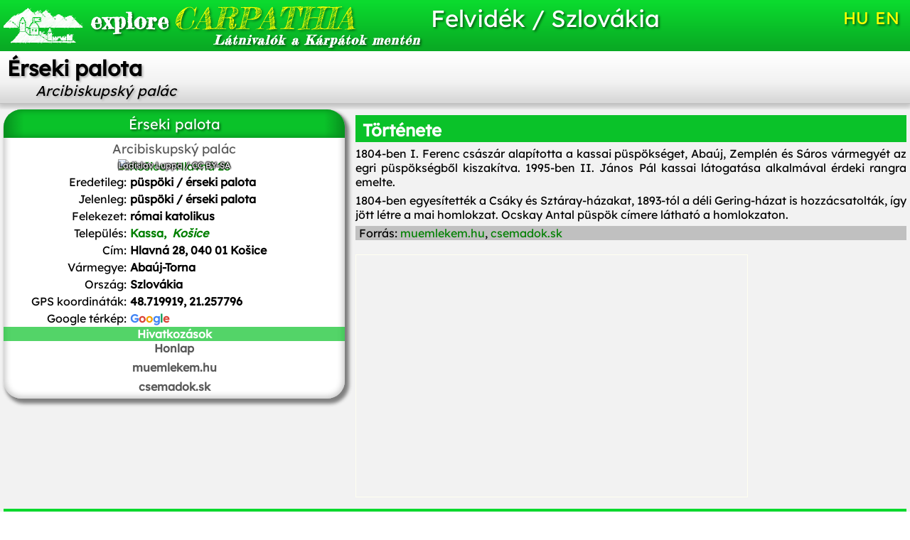

--- FILE ---
content_type: text/html; charset=UTF-8
request_url: https://www.explorecarpathia.eu/hu/szlovakia/kassa-kosice/erseki-palota
body_size: 3853
content:
	<!DOCTYPE html>
<html lang='hu' >
<head>
<meta charset='UTF-8' >
<title>Érseki palota (Kassa), Felvidék / Szlovákia - Explore Carpathia</title>
<meta name='description' content='A Érseki palota Kassa (Košice ) egyik nevezetessége. A város Felvidék / Szlovákia területén található. Az oldal bemutatja a város ezen nevezetességének rövid történetét, képpel és egyéb hasznos információkkal.' >
<base href='https://www.explorecarpathia.eu' target='_blank'>
<meta name='robots' content='index, follow' >
<meta name='viewport' content='width=600'>
<link rel='alternate' hreflang='hu' href='https://www.explorecarpathia.eu/hu/szlovakia/kassa-kosice/erseki-palota' />
<link rel='alternate' hreflang='en' href='https://www.explorecarpathia.eu/en/slovakia/kassa-kosice/archbishops-palace' />
<script async src="https://pagead2.googlesyndication.com/pagead/js/adsbygoogle.js?client=ca-pub-7681543753495356" crossorigin="anonymous"></script><script src='https://ajax.googleapis.com/ajax/libs/jquery/3.2.1/jquery.min.js'></script><script  src="https://code.jquery.com/mobile/1.5.0-rc1/jquery.mobile-1.5.0-rc1.min.js" integrity="sha256-c3VbCrdCtTHmXYAuxRT4D0Cy5VC/0zBnXVRIvJiV9xo="  crossorigin="anonymous"></script>	<!-- Global site tag (gtag.js) - Google Analytics -->
			<script async src='https://www.googletagmanager.com/gtag/js?id=G-5FGT2WV4VC'></script>
			<script>
				window.dataLayer = window.dataLayer || [];
				function gtag(){dataLayer.push(arguments);}
				gtag('js', new Date());

				gtag('config', 'G-5FGT2WV4VC');
			</script><link rel='shortcut icon' href='graphics/favIcon.svg' ><link rel='stylesheet' href='CSS/main_v6.css' type='text/css'>
<link rel='stylesheet' href='CSS/itemscommon.css' type='text/css'  >
<link rel='stylesheet' href='CSS/items_v1.css' type='text/css'  >
<link rel='stylesheet' href='CSS/townmap_v4.css' type='text/css'  >
<script src='JS/index_v32.js'></script>
</head>
<body>
<div id='main'>
<header><img id='newLogo' src='graphics/newLogo.png'><a id='webpagetitle' href='/hu' target='_blank'><span id='go'>explore</span>CARPATHIA</a>
<div id='slogan'>Látnivalók a Kárpátok mentén</div><a id='regionName' href='hu/szlovakia' target='_self'   > Felvidék / Szlovákia </a><div id='languageControlContainer'  >
 <a id='languageControl_1' href='hu/szlovakia/kassa-kosice/erseki-palota' target='_self' class='languageControl' rel='alternate' hreflang='hu'> HU </a><a id='languageControl_2' href='en/slovakia/kassa-kosice/archbishops-palace' target='_self' class='languageControl' rel='alternate' hreflang='en'> EN </a> 
</div>

</header>
<div id='wrapper'>
<main id='content'>
<div id='item_topBar'>
							<h1 id='itemName'>
								Érseki palota
							</h1>
							<div id='localItemName'>Arcibiskupský palác</div>
						</div>
						<div id='item_main'>
							<div id='sight_upper' class='item_upper'>
								<div id='sight_history'>
									<div id='dataCard_castle'>
				<div id='cardName'>Érseki palota</div>
				<div id='cardLocalName'>Arcibiskupský palác</div>
				<div id='card_image_div' class='card_image_div itemImageDiv' ><a title="Ladislav Luppa / CC BY-SA (https://creativecommons.org/licenses/by-sa/4.0)" href="https://commons.wikimedia.org/wiki/File:Ko%C5%A1ice_-_Hlavn%C3%A1_28.jpg"><img width="512" alt="Košice - Hlavná 28" src="https://upload.wikimedia.org/wikipedia/commons/thumb/9/98/Ko%C5%A1ice_-_Hlavn%C3%A1_28.jpg/512px-Ko%C5%A1ice_-_Hlavn%C3%A1_28.jpg"></a>
					<div id='card_image_ref' class='card_image_ref'><a href="https://commons.wikimedia.org/wiki/File:Ko%C5%A1ice_-_Hlavn%C3%A1_28.jpg" title="via Wikimedia Commons">Ladislav Luppa</a> / <a href="https://creativecommons.org/licenses/by-sa/4.0">CC BY-SA</a></div>
				</div>
				
				<div id='cardData'>
					<div class='cardDataRow'><div class='cardDataName'>Eredetileg:</div><div class='cardDataValue'>püspöki / érseki palota</div></div>
					<div class='cardDataRow'><div class='cardDataName'>Jelenleg:</div><div class='cardDataValue'>püspöki / érseki palota</div></div>
					<div class='cardDataRow'><div class='cardDataName'>Felekezet:</div><div class='cardDataValue'>római katolikus</div></div>
					
					<div class='cardDataRow'><div class='cardDataName'>Település:</div><div class='cardDataValue'><a  href='hu/szlovakia/kassa-kosice' target='_blank'   > Kassa, <span id='cardLocalSettlement' >Košice </span>
 </a></div></div>
					<div class='cardDataRow'><div class='cardDataName'>Cím:</div><div class='cardDataValue'>Hlavná 28, 040 01 Košice</div></div>
					
					<div class='cardDataRow'><div class='cardDataName'>Vármegye:</div><div class='cardDataValue'>Abaúj-Torna</div></div>
					<div class='cardDataRow'><div class='cardDataName'>Ország:</div><div class='cardDataValue'>Szlovákia</div></div>
					
					<div class='cardDataRow'><div class='cardDataName'>GPS koordináták:</div><div class='cardDataValue'>48.719919, 21.257796</div></div>
					<div class='cardDataRow'><div class='cardDataName'>Google térkép:</div><div class='cardDataValue'><a  href='https://www.google.com/maps/search/48.719919,+21.257796' target='_blank' class='gBlue' rel='external' > <span class='gBlue'>G</span><span class='gRed'>o</span><span class='gYellow'>o</span><span class='gBlue'>g</span><span class='gGreen'>l</span><span class='gRed'>e </span> </a></div></div>
				</div>
				<div id='cardLinks'>
					<div class='cardLinksTitle'>Hivatkozások</div>
					<a  href='https://www.ke-arcidieceza.sk/' target='_blank' class='item_link' rel='external' > Honlap </a>
					
					<a  href='https://www.muemlekem.hu/hatareset/Erseki-palota-Kassa-963' target='_blank' class='item_link' rel='external' > muemlekem.hu </a>
					<a  href='http://emlekhelyek.csemadok.sk/emlekhelyek/erseki-palota/' target='_blank' class='item_link' rel='external' > csemadok.sk </a>										
				</div>
			</div>	
			
									<div id='sight_noteContainer'></div>
									<h2 id='sightHistoryTitle'>Története</h2>
									<p>1804-ben I. Ferenc császár alapította a kassai püspökséget, Abaúj, Zemplén és Sáros vármegyét az egri püspökségből kiszakítva. 1995-ben II. János Pál kassai látogatása alkalmával érdeki rangra emelte.</p><p>1804-ben egyesítették a Csáky és Sztáray-házakat, 1893-tól a déli Gering-házat is hozzácsatolták, így jött létre a mai homlokzat. Ocskay Antal püspök címere látható a homlokzaton.</p><div id='source_div'  >
 Forrás:&nbsp;<a  href='https://www.muemlekem.hu/hatareset/Erseki-palota-Kassa-963' target='_blank'  rel='external' > muemlekem.hu </a>,&nbsp;<a  href='http://emlekhelyek.csemadok.sk/emlekhelyek/erseki-palota/' target='_blank'  rel='external' > csemadok.sk </a> 
</div>

									
<iframe id='item_googlemap'
  width='550'
  height='340'
  frameborder='0' style='border:1px solid ivory'
  referrerpolicy='no-referrer-when-downgrade'
  src='https://www.google.com/maps/embed/v1/place?key=AIzaSyBabCEpAyyYBwtjdX1FjWpdzuDFhpglSs4&q=%C3%89rseki+palota&center=48.7199190000,21.2577960000&zoom=18'
  allowfullscreen>
</iframe>
			
									<div id='callLink'></div>
									<div class='backLink'>Tekintsd meg <a id='backLink' href='hu/szlovakia/kassa-kosice' target='_blank'   > Kassa többi látnivalóját </a> is!</div>
								</div>
							</div>
						</div>
						<div id='sight_sub'>
							<div id='sight_mapContainer'>
								<div id='sight_mapTopBar'>
									<div id='item_mapGoToGoogleMap' class='gBlue'>Mutasd a <a  href='https://www.google.com/maps/search/48.719919,+21.257796' target='_blank' class='gBlue' rel='external' > <span class='gBlue'>G</span><span class='gRed'>o</span><span class='gYellow'>o</span><span class='gBlue'>g</span><span class='gGreen'>l</span><span class='gRed'>e </span> térképen </a></div>
									<div id='item_mapGoToOpenMap'><a  href='https://www.openstreetmap.org/#map=16/48.719919/21.257796' target='_blank'  rel='external' > Mutasd az OpenStreetMap-en </a></div>
								</div>
								<div id='map'>
									<div id='sight_mapRef' > © <a  href='https://www.openstreetmap.org/copyright' target='_blank'  rel='external' > OpenStreetMap </a> contributors</div>
								</div>
							</div>
						</div><div id='data'  >
 {"item":"sight","set":{"sightId":281,"townId":17,"active":2,"name_LO":"Arcibiskupsk\u00fd pal\u00e1c","address":"Hlavn\u00e1 28, 040 01 Ko\u0161ice","mapdata":"1|1013|797","gps_lat":"48.7199190000","gps_long":"21.2577960000","religion":1,"oldtype":"7","newtype":"7","homepage":"https:\/\/www.ke-arcidieceza.sk\/","openinghours":"","muemlekemlink":"https:\/\/www.muemlekem.hu\/hatareset\/Erseki-palota-Kassa-963","csemadoklink":"http:\/\/emlekhelyek.csemadok.sk\/emlekhelyek\/erseki-palota\/\n","picture":"\u003Ca title=\u0022Ladislav Luppa \/ CC BY-SA (https:\/\/creativecommons.org\/licenses\/by-sa\/4.0)\u0022 href=\u0022https:\/\/commons.wikimedia.org\/wiki\/File:Ko%C5%A1ice_-_Hlavn%C3%A1_28.jpg\u0022\u003E\u003Cimg width=\u0022512\u0022 alt=\u0022Ko\u0161ice - Hlavn\u00e1 28\u0022 src=\u0022https:\/\/upload.wikimedia.org\/wikipedia\/commons\/thumb\/9\/98\/Ko%C5%A1ice_-_Hlavn%C3%A1_28.jpg\/512px-Ko%C5%A1ice_-_Hlavn%C3%A1_28.jpg\u0022\u003E\u003C\/a\u003E","picture_ref":"\u003Ca href=\u0022https:\/\/commons.wikimedia.org\/wiki\/File:Ko%C5%A1ice_-_Hlavn%C3%A1_28.jpg\u0022 title=\u0022via Wikimedia Commons\u0022\u003ELadislav Luppa\u003C\/a\u003E \/ \u003Ca href=\u0022https:\/\/creativecommons.org\/licenses\/by-sa\/4.0\u0022\u003ECC BY-SA\u003C\/a\u003E","name":"\u00c9rseki palota","note":"","history":"1804-ben I. Ferenc cs\u00e1sz\u00e1r alap\u00edtotta a kassai p\u00fcsp\u00f6ks\u00e9get, Aba\u00faj, Zempl\u00e9n \u00e9s S\u00e1ros v\u00e1rmegy\u00e9t az egri p\u00fcsp\u00f6ks\u00e9gb\u0151l kiszak\u00edtva. 1995-ben II. J\u00e1nos P\u00e1l kassai l\u00e1togat\u00e1sa alkalm\u00e1val \u00e9rdeki rangra emelte.@1804-ben egyes\u00edtett\u00e9k a Cs\u00e1ky \u00e9s Szt\u00e1ray-h\u00e1zakat, 1893-t\u00f3l a d\u00e9li Gering-h\u00e1zat is hozz\u00e1csatolt\u00e1k, \u00edgy j\u00f6tt l\u00e9tre a mai homlokzat. Ocskay Antal p\u00fcsp\u00f6k c\u00edmere l\u00e1that\u00f3 a homlokzaton.","town":{"townId":17,"name_HU":"Kassa","name_LO":"Ko\u0161ice\u00a0","seolink":"kassa-kosice","oldcounty":8,"country":2}},"language":"hu","region":"szlovakia","regionid":2,"offer":[],"gallery":false,"album":false} 
</div>

</main>
</div>
<footer>
<a href='contacts.php?lang=hu' target='_blank' >Kapcsolat</a><a href='dataProtection.php?lang=hu' target='_blank' >Adatkezelési tájékoztató</a>
</footer>
</div>
</body>
</html>

--- FILE ---
content_type: text/html; charset=utf-8
request_url: https://www.google.com/recaptcha/api2/aframe
body_size: 267
content:
<!DOCTYPE HTML><html><head><meta http-equiv="content-type" content="text/html; charset=UTF-8"></head><body><script nonce="wTNa8RYcRjaOUbbSUEKCcQ">/** Anti-fraud and anti-abuse applications only. See google.com/recaptcha */ try{var clients={'sodar':'https://pagead2.googlesyndication.com/pagead/sodar?'};window.addEventListener("message",function(a){try{if(a.source===window.parent){var b=JSON.parse(a.data);var c=clients[b['id']];if(c){var d=document.createElement('img');d.src=c+b['params']+'&rc='+(localStorage.getItem("rc::a")?sessionStorage.getItem("rc::b"):"");window.document.body.appendChild(d);sessionStorage.setItem("rc::e",parseInt(sessionStorage.getItem("rc::e")||0)+1);localStorage.setItem("rc::h",'1768981579487');}}}catch(b){}});window.parent.postMessage("_grecaptcha_ready", "*");}catch(b){}</script></body></html>

--- FILE ---
content_type: text/css
request_url: https://www.explorecarpathia.eu/CSS/main_v6.css
body_size: 1644
content:
@font-face
{
font-family: lexa;
src: url(fonts/LexendDeca-Regular.ttf);
font-weight: 400;
}

@font-face
{
font-family: sketch;
src: url(fonts/FrederickatheGreat-Regular.ttf);
font-weight: 400;
}
:root{
	--main-site-color: hsl(130, 90%, 40%);
	--primary-gray: hsl(0, 0%, 35%);	
	--spec-link-color: yellow;
	--base-bar-gradient: linear-gradient(180deg, hsl(130, 90%, 45%) 5%, var(--main-site-color) 50%, hsl(130, 90%, 35%) 95%);
	--outlined-bar-gradient: linear-gradient(180deg, hsl(130, 90%, 75%) 0%, transparent 10%), linear-gradient(0deg, hsl(130, 90%, 25%) 0%, transparent 10%), linear-gradient(180deg, hsl(130, 90%, 50%) 5%, var(--main-site-color) 50%, hsl(130, 90%, 30%) 95%);
	--button-gardient: linear-gradient(180deg, hsl(130, 90%, 75%) 0%, transparent 10%), linear-gradient(0deg, hsl(130, 90%, 25%) 0%, transparent 10%), linear-gradient(90deg, hsl(130, 90%, 60%) 0%, transparent 3%, transparent 97%, hsl(130, 90%, 60%) 100%), linear-gradient(180deg, hsl(130, 90%, 50%) 5%, hsl(130, 90%, 40%) 50%, hsl(130, 90%, 30%) 95%);
	--button-gradient-gray: linear-gradient(180deg, hsl(0, 0%, 75%) 0%, transparent 10%), linear-gradient(0deg, hsl(0, 0%, 25%) 0%, transparent 10%), linear-gradient(90deg, hsl(0, 0%, 60%) 0%, transparent 3%, transparent 97%, hsl(0, 0%, 60%) 100%), linear-gradient(180deg, hsl(0, 0%, 50%) 5%, hsl(0, 0%, 40%) 50%, hsl(0, 0%, 30%) 95%);
	
	
	--bar-box-shadow: -1px -1px 3px hsl(130, 90%, 75%), 1px 2px 4px 2px hsla(0, 0%, 60%, 0.5);
	--button-box-shadow: 0px 0px 5px hsl(130, 90%, 75%), 2px 2px 2px 2px hsla(0, 0%, 60%, 0.5);
	--button-box-shadow-gray: 0px 0px 5px hsla(0, 0%, 75%, 0.5), 2px 2px 2px 2px hsla(0, 0%, 60%, 0.5);
	
	--card-box-shadow: 1px 1px 1px 0px hsla(0, 0%, 60%, 0.7), 4px 5px 5px 2px hsla(0, 0%, 50%, 0.7), 0px 0px 6px 0px silver inset;
	
	--title-box-shadow: 0px 0px 8px 2px green inset;
	--title-box-shadow2: 0px 0px 8px 2px hsl(130, 90%, 20%) inset;
	--title-box-shadow-gray: 0px 0px 8px 2px hsl(0, 0%, 95%) inset;
	
	--mild-text-shadow: 2px 2px 3px hsl(130, 90%, 20%);
	--mild-text-shadow-gray: 2px 2px 3px hsl(130, 0%, 70%);	
	
	--img-ref-text-shadow: -1px 0 2px black, 0 1px 2px black, 1px 0 2px black, 0 -1px 2px black;
	--img-ref-text-color: white;
	--link-hover-color: hsl(130, 90%, 30%);
}

.greenButton
{
	background: var(--button-gardient);
	box-shadow: var(--button-box-shadow);	
	text-shadow: var(--mild-text-shadow);
}

body 
{
	padding: 0;
	margin: 0;
	font-family: lexa;
}

#wrapper
{
	width: 100%;
	overflow: hidden;
}

a
{
	text-decoration: none;
	color: green;
}

span
{
	margin: 0;
	padding: 0;
}

symbol *[fill="black"] {
	
	fill: #126d21;
}  
symbol *[stroke="black"] {
	stroke: var(--main-site-color);
}  
symbol *[fill="white"] {
	fill: white;
}  
symbol *[stroke="white"] {
	stroke: white;
}  
 

/* HEADER */

header
{
		position: relative;
		display: flex;
		justify-content: flex-start;
		align-items: flex-start;
		align-content: stretch;
		font-family: lexa;
		height: 72px;
		background: var(--base-bar-gradient);
		text-shadow: var(--mild-text-shadow);
		overflow: hidden;
}

#webpagetitle
{
	
	width: 30%;
	font-size: 42px;
	color: yellow;
	letter-spacing: 0px;
	position: relative;
	font-family: sketch;
	font-style: italic;	
	letter-spacing: 1px;
}
#go
{
	font-size: 32px;
	color: white;	
	margin-right: 5px;
	font-style: normal;
	z-index: 0;
	font-family: sketch;
	font-weight: bold;
}

#newLogo
{
	position: relative;
	top: 10px;
	width: 112px;
	height: 52px;
	margin-left: 5px;
	margin-right: 10px;
}

#slogan
{
	height: 35px;
    color: white;
    font-size: 18px;
    position: absolute;
    top: 45px;
    left: 300px;
    font-family: sketch;
    font-style: italic;
    font-weight: bold;
    letter-spacing: 1px;
}


#regionName
{
	width: 40%;
	height: 50px;
	text-align: center;

	font-size: 33px;
	color: white;		
	display: flex;
	justify-content: center;
	align-items: center;
}

@media screen and (max-width: 1220px) {
	#regionName{
		font-size: 23px;
		position: absolute;
		right: 100px;	

				
		
	}
}

@media screen and (max-width: 960px) {
	#webpagetitle{
		font-size: 30px;
		top: 5px;
	}
	#go
	{
		font-size: 24px;
	}
	#slogan
	{
		left: 240px;
		font-size: 16px;
		
	}
	#regionName{
		font-size: 23px;	
	}
}
@media screen and (max-width: 820px) {
	#slogan
	{
		left: 200px;
		
	}	
	
	#regionName{
		justify-content: flex-end;		
		top: 0px;
		font-size: 16px;	
	}
}
@media screen and (max-width: 725px) {
	#regionName{
		width: 25%;
	}
}
@media screen and (max-width: 680px) {
	#webpagetitle{
		font-size: 30px;
		top: 10px;
	}
	#go
	{
		font-size: 24px;
	}
	#newLogo
	{
		width: 90px;
		height: 42px;
		top: 15px;
		position: relative;	
		
	}
	#slogan
	{
		left: 140px;
		
		
	}
}
@media screen and (max-width: 640px) {
	#regionName{
		width: 20%;	
	}
	#webpagetitle{
		font-size: 28px;
	}
	#go
	{
		font-size: 22px;
	}

}
@media screen and (max-width: 550px) {
	#newLogo
	{
		width: 50px;
		height: 23px;
		top: 15px;
		position: relative;	
		
	}	
}

#languageControlContainer
{
	position: absolute;
	right: 10px;
	top: 0;
	height: 40px;
	
}
.languageControl
{
	margin: 5px 2px;
	float: left;
	width: 40px;
	height: 40px;
	text-align: center;
	font-size: 24px;
	text-decoration: none;
	color: var(--spec-link-color);
	display: flex;
	align-items: center;
	justify-content: center;
	
}

/* NAV BAR */

nav
{
	border-top: 3px solid white;
	width: 100%;
	height: 30px;
	background: white;
	border-bottom: 1px solid silver;	
}

#searchForm
{
	position: absolute;
	bottom: 2px;
	right: 3px;
	
	
}
#searchBar
{
	display: flex;
	align-items: center;
	
}
#term
{
	height: 22px;
	border: 2px ridge silver;
	margin-right: 4px;
	padding-left: 4px;
}
@media screen and (max-width: 980px) {
	#term
	{
		width: 120px;
	}
}
@media screen and (max-width: 720px) {
	#term
	{
		width: 65px;
	}
}
#searchButton 
{
	height: 25px;
	border: 1px solid white;
	font-size: 18px;
	color: white;
	cursor: pointer;
	font-weight: bold;
}

/* CONTENT */

#content
{
	position: relative;
	
}

#data{
	display: none;
	
}

#symbolSVG
{
	display:none;
}

#tester
{
	position: absolute;
	top: 0;
	left: 0;
	width: 100px;
	height: 40px;
	
}

/*FOOTER */

footer
{
	height: 30px;
	background: var(--base-bar-gradient);
	box-shadow: 0px -2px 0px 2px white, 0px -4px 0px 4px var(--main-site-color);
	margin-top: 8px;
}

footer a{
	color: white;
	float: right;
	display: block;
	padding: 5px;
	text-shadow: var(--mild-text-shadow);
}

/*INFO PAGE*/
#info_div{
	padding-left: 10px;
	padding-top: 10px;
	min-height: 85vh;
	
} 


/*COOKIE*/

#cookieConsentWindow
{
	position: fixed;
	bottom: 0;
	right: 0;
	width: 500px;
	background: var(--primary-gray);
	color: white;
	border: 4px solid red;
	z-index: 5;
}
#cookieConsentTitle
{
	background: var(--base-bar-gradient);
	font-size: 16px;
	text-align: center;
	padding: 4px;
}
#cookieConsentMessage
{
	text-align: justify;	
	padding: 4px;
	font-size: 14px;
}
#cookieConsentMessage p
{
	margin: 0;
}
#cookieConsentQuestion
{
	font-style: italic;
	font-weight: bold;
}
#cookieConsentControl
{
	font-size: 14px;
	
}
#cookieConsent_allow
{

	text-align: center;		
	padding: 4px;
	cursor: pointer;
	background: var(--base-bar-gradient);
}
#cookieConsent_disallow
{
	text-align: center;				
	background: silver;
	padding: 4px;
	cursor: pointer;
}
#cookieConsentRevoke
{
	text-align: justify;	
	padding: 4px;
	font-size: 14px;
}
#gdprLink
{
	display: flex;
	justify-content: center;	
	
}
#gdprLink a
{
	display: block;
	color: var(--main-site-color);
}

/* jQuery mobile miatt, hogy ne írja ki alulra azt, hogy loading https://stackoverflow.com/questions/8313462/jquery-mobile-appends-loading-heading-to-page */
.ui-loading .ui-loader { display: block; }
.ui-loader { display: none; position: absolute; opacity: .85; z-index: 100; left: 50%; width: 200px; margin-left: -130px; margin-top: -35px; padding: 10px 30px; }




--- FILE ---
content_type: text/css
request_url: https://www.explorecarpathia.eu/CSS/items_v1.css
body_size: 1348
content:
#item_topBar, #sight_topBar
{
	display: flex;
	
	width: 100%;
	background: linear-gradient(180deg, hsl(130, 0%, 100%) 5%, hsl(130, 0%, 95%) 60%, hsl(130, 0%, 85%) 95%);
	border-bottom: 1px solid silver;
	
	box-shadow: 0px 2px 8px 4px silver;
	margin-bottom: 8px;
	padding-top: 5px;
	padding-bottom: 5px;
	text-shadow: 2px 2px 3px hsl(130, 0%, 70%);
}
#item_topBar
{
	flex-direction: column;
}

#item_topBar
{
	box-shadow: 0px 2px 8px 4px silver;
}
#sight_topBar
{
	box-shadow: 0px 2px 8px 4px hsl(0, 0%, 80%);
}
#itemName, #palaceName
{
	margin: 0;
	font-size: 30px;
	margin-left: 10px;
}
#palaceName
{
	font-size: 25px;
	padding-bottom: 2px;
}


#localItemName
{
	margin-left: 50px;
	font-size: 20px;
	font-style: italic;
}

#item_main{
	position: relative;
	width: 100%;
	display: flex;

}
.item_upper
{
	display: block;
	padding: 0px 5px 50px 5px;
	text-align: justify;
}
#castle_upper {
	width: 100%;
	background-color: hsl(0, 0%, 90%);
}
#palace_upper{
	width: 100%;
	background-color: hsl(0, 0%, 90%);
}
#sight_upper{
	width: 100%;
	background-color: hsl(0, 0%, 95%);
}

#div_item_history
{
	border: 0px solid silver;
	padding-left: 0px;
	padding-right: 0px;
}

#historyTitle
{
	display: flex;
	color: white;
	padding: 6px 0px 2px 10px;
	margin: 0;
	background: linear-gradient(180deg, hsl(130, 90%, 50%) 5%, var(--main-site-color) 50%, hsl(130, 90%, 35%) 95%);
	text-shadow: 2px 2px 3px hsl(130, 90%, 20%);
}

@media screen and (max-width: 900px) {
	#historyTitle, #palace_descriptionContainer
	{
		clear: both;
	}
	#dataCard_castle
	{
		float: none;
		margin-left: auto;
		margin-right: auto;
		
	}
}

#palace_descriptionContainer
{
	display: flex;
	padding: 5px;
}


#sightHistoryTitle
{
	display: flex;
	background-color: var(--main-site-color);
	color: white;
	padding: 6px 0px 2px 10px;
	margin: 0;
}
#sight_history
{
	width: 100%;
	text-align: justify;
}
#sight_history p
{
	margin: 6px 0px;
}
#sight_noteContainer
{
	padding: 4px 0px;
	text-align: justify;
}
@media screen and (max-width: 900px) {
	#sightHistoryTitle
	{
		clear: both;
	}
	#sight_noteContainer
	{
		clear: both;
	}	
}




#cardSettlement
{
	min-height: 30px;
	display: flex;
	align-items: center;
	justify-content: center;
	flex-wrap: wrap;
	color:var(--primary-gray);
	font-size: 18px;
	font-weight: bold;

}
#cardSettlementEng, #cardSettlementEng a
{
	min-height: 30px;
	display: flex;
	align-items: center;
	justify-content: center;
	flex-wrap: wrap;
	color:var(--primary-gray);
	font-size: 18px;
	font-weight: initial;
}
#cardSettlementEng a, #cardSettlement a
{
	color: green;
}

#cardLocalSettlement
{
	padding-left: 4px;
	font-style: italic;
}
#cardLocalName
{
	min-height: 30px;
	display: flex;
	align-items: center;
	justify-content: center;
	text-align: center;	
	font-size: 18px;
	color:var(--primary-gray);
}
#open_gallery
{
	position: relative;
	width: 100%;
	height: 20px;		
	text-align: center;
	font-size: 18px;
	font-weight: bold;
	color:  var(--primary-gray);
	margin-bottom: 8px;
	
	cursor: pointer;
}
#cardAddress
{
	height: 25px;
	display: flex;	
	align-items: center;
	justify-content: center;
	background: white;
	color:var(--primary-gray);
	font-size: 16px;
	font-style: italic;
}

.cardLinksTitle
{
	text-align: center;
	background-color:  hsla(130, 90%, 40%, 0.7);
	color: white;
	font-weight: bold;
}

.item_link
{
	display: block;
	text-align: center;
	text-decoration: none;
	color: var(--primary-gray);
	width: 100%;
	height: 25px;
	margin-bottom: 2px;
	font-weight: bold;
}
.item_link:hover
{
	color: hsl(130, 90%, 30%);		
}

.castle_backLink {
	margin-top: 2px;
	margin-bottom: 0px;
}
.palace_backLink {
	border-bottom: 10px solid hsl(0, 0%, 90%);
	margin-bottom: 0px;
}


#item_googlemap
{
	margin-top: 20px;
	border: 1px solid ivory;
	
}

/* COUNTRY MAP */

#item_sub{
	background-color: hsl(0, 0%, 90%);
	display: flex;
	flex-direction: column;
}

#country_mapTopBar
{
	width: 100%;	
	display: flex;
	background-color: white;
	font-size: 18px;
	
}

#item_mapGoToGoogleMap, #item_mapGoToOpenMap
{
	float: left;
	text-align: center;
	border-style: solid;
	border-width: 1px 1px 1px 1px;
	border-color: silver;	
	flex-grow: 1;
	box-shadow: 0px 0px 8px 0px silver inset;
	background: linear-gradient(90deg, hsl(0, 0%, 95%) 0%, white 15%, white 85%, hsl(0, 0%, 95%) 100%);
}
#item_mapGoToOpenMap a
{
	color: black;
}

.item_mapRef {
	position: absolute;
	right: 0;
	bottom: 0;
	height: 20px;
	background: white;
	z-index: 3;
	border-top: 1px solid silver;
	border-left: 1px solid silver;
	padding: 2px;
}
.item_mapRef a{
	color: hsl(0, 0%, 25%);
}

#countryMaptouchpad
{
	position: relative;
	z-index: 2;
}

.offerMapPoint
{
	position: absolute;
	width: 0px;
	height: 0px;
	border-radius: 3px;
	z-index: 1;
}
.offerMapPoint svg
{
	z-index: 1;	
}

.offerMapIcon
{
	width: 32px;
	height: 32px;
	background-size: 32px 32px;
	border-radius: 50%;
}

.infobox
{
    position: absolute;
    top: 0;
    left: 0;
    width: 160px;	
	
    max-width: 160px;
    background-color: white;
    z-index: 4;
    display: flex;
    flex-direction: column;
    align-items: center;
    justify-content: flex-start;
    box-shadow: 2px 2px 6px 4px hsla(0, 0%, 70%, 0.56), 0px 0px 6px 0px silver inset;
	
	box-shadow: 1px 1px 1px 0px gray, 4px 5px 5px 2px hsla(0, 0%, 50%, 0.6), 0px 0px 10px 2px silver inset;

	border-radius: 15px;
	overflow: hidden;
	margin: 2px;
	
}
.infobox_settlementName, .infobox_itemName
{
    text-align: center;
    font-weight: bold;
    width: 100%;
    padding: 2px 3px;
    box-sizing: border-box;
    font-size: 14px;
}
.infobox_itemName
{
	box-shadow: 0px 0px 8px 2px green inset;
	background-color: var(--main-site-color);
	color: white;
}
.infobox_settlementName
{
    color: var(--primary-gray);

}
.infobox_image
{
    position: relative;
    width: 160px;
    margin-bottom: 4px;
    display: flex;
    flex-direction: column;
    justify-content: center;
    align-items: center;	
	
	
}
.infobox_image img
{
    max-width: 100%;
    max-height: 120px;
    box-shadow: 2px 2px 2px 0px silver;
    width: auto;	
}
.infobox_imageRef
{
    text-align: center;
    font-style: italic;
    width: 100%;
    max-width: 160px;
    font-size: 12px;
	color: silver;	
}
.infobox_imageRef a
{
	color: silver;	
	
	
}
.infoBoxIcon
{
	width: 120px;
	height: 120px;
	background-size: 120px 120px;
	border-radius: 50%;	
}


.infobox_link
{
    text-align: center;
    width: 100%;
    height: 20px;
    font-size: 16px;
    color: hsl(0, 0%, 25%);
	padding-top: 10px;
	padding-bottom: 10px;
}
.infobox_link a
{
    color: var(--main-site-color);	
}

#titlebox
{
    position: absolute;	
	background-color: white;	
	color: var(--primary-gray);	
	border: 1px solid var(--main-site-color);
	display: flex;
	flex-direction: column;
    z-index: 4;	
	padding-left: 4px;
	padding-right: 4px;
}

/* SIGHT TOWN MAP */

#sight_sub{
	background-color: hsl(0, 0%, 95%);
	display: flex;
	flex-direction: column;
}

#sight_mapContainer
{
	position: relative;
	/*max-width: 1000px;*/
	margin: 0px 5px 10px 5px;	
}
#sight_mapTopBar
{
	display: flex;
	max-width: 1000px;
	background-color: white;
	font-size: 20px;
}

#sight_mapRef
{
	position: absolute;
	left: 0;
	bottom: 0;
	height: 20px;
	background: white;
	z-index: 3;
	border-top: 1px solid silver;
	border-right: 1px solid silver;
	padding: 2px;
}
#sight_mapRef a{
	color: hsl(0, 0%, 25%);
}

#sightPoint
{
	position: absolute;
	width: 10px;
	height: 10px;
	border-radius: 5px;
	background: red;
}

--- FILE ---
content_type: image/svg+xml
request_url: https://www.explorecarpathia.eu/graphics/sightIcons.svg
body_size: 18183
content:
<svg id='symbolSVG' width='0' height='0' id='sightIcons' xmlns='http://www.w3.org/2000/svg'>
    <defs> 
	<symbol id="townHallIcon" width='200' height='200' viewBox='0 0 200 200'>
		<rect x="10" y="107" width="180" height="90" rx="0" ry="0" fill="black" stroke="blue" stroke-width='0' ></rect> 
		<rect x="80" y="39" width="40" height="65" rx="0" ry="0" fill="black" stroke="blue" stroke-width='0' ></rect> 
		<path d="M80 36 L 100 5 L 120 36 " fill="black" stroke="blue" stroke-width='0' ></path> 
		<path d="M10 104 H 77 V 73 H 35 L 10 104 " fill="black" stroke="black" stroke-width='0' ></path> 
		<path d="M123 104 H 190 L 163 73 H 123 V 104 " fill="black" stroke="black" stroke-width='0' ></path> 
		<circle cx="100" cy="60" r="12" fill="white" stroke="blue" stroke-width='0' ></circle> 
		<path d="M85 197 V 160 H 115 V 197 " fill="white" stroke="black" stroke-width='4' ></path> 
		<rect x="75" y="136" width="50" height="18" rx="0" ry="0" fill="black" stroke="white" stroke-width='6' ></rect> 
		<path d="M90 134 V 120 H 110 V 134 " fill="white" stroke="black" stroke-width='0' ></path> 
		<rect x="144" y="118" width="22" height="22" rx="0" ry="0" fill="white" stroke="blue" stroke-width='0' ></rect> 
		<rect x="34" y="118" width="22" height="22" rx="0" ry="0" fill="white" stroke="blue" stroke-width='0' ></rect> 
		<rect x="144" y="118" width="22" height="22" rx="0" ry="0" fill="white" stroke="blue" stroke-width='0' ></rect> 
		<rect x="34" y="162" width="22" height="22" rx="0" ry="0" fill="white" stroke="blue" stroke-width='0' ></rect> 
		<rect x="144" y="162" width="22" height="22" rx="0" ry="0" fill="white" stroke="blue" stroke-width='0' ></rect> 
		<rect x="141" y="62" width="10" height="22" rx="0" ry="0" fill="black" stroke="white" stroke-width='2' ></rect> 
		<rect x="46" y="62" width="10" height="22" rx="0" ry="0" fill="black" stroke="white" stroke-width='2' ></rect> 
	</symbol>
	
	<symbol id="castleIcon" width='200' height='200' viewBox='0 0 200 200'>
		<rect x="10" y="100" width="40" height="97" rx="0" ry="0" fill="black" stroke="blue" stroke-width='0' ></rect> 
		<path d="M2 65 V 95 H 58 V 65 H 47 V 80 H 36 V 64 H 23 V 80 H 12 V 64 H 2 " fill="black" stroke="blue" stroke-width='0' ></path> 
		<rect x="150" y="101" width="40" height="97" rx="0" ry="0" fill="black" stroke="blue" stroke-width='0' ></rect> 
		<path d="M142 67 V 97 H 198 V 67 H 187 V 82 H 176 V 66 H 163 V 82 H 152 V 66 H 142 " fill="black" stroke="blue" stroke-width='0' ></path> 
		<path d="M55 135 V 197 H 145 V 135 H 132 V 150 H 119 V 135 H 106 V 150 H 93 V 135 H 80 V 150 H 67 V 135 H 54 " fill="black" stroke="blue" stroke-width='0' ></path> 
		<path d="M85 197 V 180 C 85 160, 115 160, 115 180 V 197 " fill="white" stroke="blue" stroke-width='0' ></path> 
		<rect x="75" y="75" width="50" height="55" rx="0" ry="0" fill="black" stroke="blue" stroke-width='0' ></rect> 
		<path d="M70 44 L 100 1 L 130 44 " fill="black" stroke="blue" stroke-width='0' ></path> 
		<path d="M90 102 H 110 C 110 79, 90 79, 90 102 " fill="white" stroke="blue" stroke-width='0' ></path> <rect x="26" y="114" width="8" height="20" rx="0" ry="0" fill="white" stroke="blue" stroke-width='0' ></rect> 
		<rect x="166" y="114" width="8" height="20" rx="0" ry="0" fill="white" stroke="blue" stroke-width='0' ></rect> 
		<path d="M75 73 L 68 61 V 47 H 81 V 60 H 94 V 47 H 108 V 60 H 120 V 47 H 132 V 61 L 125 73 " fill="black" stroke="blue" stroke-width='0' ></path> 
   </symbol>
   
    <symbol id="manorIcon" width='200' height='200' viewBox='0 0 200 200'>
		<rect x="3" y="80" width="47" height="87" rx="0" ry="0" fill="black" stroke="blue" stroke-width='0' ></rect> 
		<rect x="150" y="80" width="47" height="87" rx="0" ry="0" fill="black" stroke="blue" stroke-width='0' ></rect> 
		<rect x="55" y="60" width="90" height="80" rx="0" ry="0" fill="black" stroke="blue" stroke-width='0' ></rect> 
		<path d="M3 76 L 27 44 L 50 76 " fill="black" stroke="blue" stroke-width='0' ></path> 
		<path d="M150 76 L 173 44 L 197 76 " fill="black" stroke="blue" stroke-width='0' ></path> 
		<path d="M55 56 L 77 20 H 123 L 145 56 " fill="black" stroke="blue" stroke-width='0' ></path> 
		<rect x="90" y="110" width="20" height="30" rx="0" ry="0" fill="white" stroke="blue" stroke-width='0' ></rect> 
		<rect x="164" y="90" width="18" height="25" rx="0" ry="0" fill="white" stroke="blue" stroke-width='0' ></rect> 
		<rect x="66" y="71" width="14" height="22" rx="0" ry="0" fill="white" stroke="blue" stroke-width='0' ></rect> 
		<rect x="93" y="71" width="14" height="22" rx="0" ry="0" fill="white" stroke="blue" stroke-width='0' ></rect> 
		<rect x="120" y="71" width="14" height="22" rx="0" ry="0" fill="white" stroke="blue" stroke-width='0' ></rect> 
		<rect x="66" y="106" width="14" height="22" rx="0" ry="0" fill="white" stroke="blue" stroke-width='0' ></rect> 
		<rect x="120" y="106" width="14" height="22" rx="0" ry="0" fill="white" stroke="blue" stroke-width='0' ></rect> 
		<rect x="92" y="6" width="16" height="24" rx="0" ry="0" fill="black" stroke="white" stroke-width='4' ></rect> 
		<ellipse cx="100" cy="163" rx="24" ry="14" fill="black" stroke="blue" stroke-width='0' ></ellipse> 
		<path d="M72 163 V 177 C 77 197, 124 199, 128 177 V 163 C 124 186, 77 186, 72 163 " fill="black" stroke="white" stroke-width='0' ></path> <rect x="95" y="141" width="10" height="25" rx="0" ry="0" fill="black" stroke="white" stroke-width='2' ></rect> 
		<circle cx="100" cy="139" r="7" fill="black" stroke="white" stroke-width='3' ></circle> 
		<path d="M106 142 C 111 144, 117 145, 120 164 " fill="transparent" stroke="white" stroke-width='5' ></path>
		 <path d="M106 142 C 111 144, 117 145, 120 164 " fill="transparent" stroke="black" stroke-width='3' ></path> 
		<path d="M92 142 Q 82 145, 81 164 " fill="transparent" stroke="white" stroke-width='5' ></path> 
		<path d="M92 142 Q 82 145, 81 164 " fill="transparent" stroke="black" stroke-width='3' ></path> 
		<rect x="164" y="124" width="18" height="25" rx="0" ry="0" fill="white" stroke="blue" stroke-width='0' ></rect> 
		<rect x="17" y="90" width="18" height="25" rx="0" ry="0" fill="white" stroke="blue" stroke-width='0' ></rect> 
		<rect x="17" y="124" width="18" height="25" rx="0" ry="0" fill="white" stroke="blue" stroke-width='0' ></rect> 
    </symbol>
	
	<symbol id="bishopIcon" width='200' height='200' viewBox='0 0 200 200'>	
		<path d="M49 189 C 44 168, 31 141, 32 116 C 29 106, 73 34, 93 15 Q96 12, 100 10 C 104 13, 103 11, 107 15 C 127 34, 171 106, 168 116 C 169 141, 156 168, 152 181 H 39 " fill="black" stroke="black" stroke-width='21' ></path> 
		<rect x="93" y="20" width="14" height="154" rx="0" ry="0" fill="white" stroke="transparent" ></rect>
		<rect x="60" y="68" width="80" height="18" rx="0" ry="0" fill="white" stroke="transparent" ></rect> 
		<path d="M48 181 C 44 168, 31 141, 32 116 C 29 106, 73 34, 93 15 Q96 12, 100 10 C 104 13, 103 11, 107 15 C 127 34, 171 106, 168 116 C 169 141, 156 168, 152 181 H 142 C 152 158, 160 133, 160 114 C 151 85, 108 26, 100 20 C 87 33, 48 89, 40 114 C 39 125, 48 161, 55 174 H 146 V 181 H 44 " fill="white" stroke="white" stroke-width='8' ></path> 
		<rect x="56" y="75" width="89" height="11" rx="0" ry="0" fill="white" stroke="transparent" stroke-width='0' ></rect>	
	</symbol>	
	
	<symbol id="skanzenIcon" width='200' height='200' viewBox='0 0 200 200'>	
		<path d="M30 60 L 5 125 C 35 126, 35 129, 44 110 C 51 128, 52 126, 100 126 C 148 126, 147 128, 156 110 C 165 128, 165 126, 195 125 L 170 60 H 133 V 83 H 111 V 60 " fill="black" stroke="blue" stroke-width='0' ></path> 
		<rect x="20" y="130" width="160" height="60" rx="0" ry="0" fill="black" stroke="blue" stroke-width='0' ></rect> 
		<rect x="114" y="40" width="16" height="40" rx="0" ry="0" fill="black" stroke="blue" stroke-width='0' ></rect> 
		<path d="M83 190 V 153 H 115 V 190 " fill="black" stroke="white" stroke-width='4' ></path> 
		<rect x="45" y="145" width="20" height="20" rx="0" ry="0" fill="white" stroke="blue" stroke-width='0' ></rect> 
		<rect x="135" y="145" width="20" height="20" rx="0" ry="0" fill="white" stroke="blue" stroke-width='0' ></rect> 
		<path d="M55 144 V 173 " fill="green" stroke="black" stroke-width='3' ></path> 
		<path d="M145 140 V 169 " fill="green" stroke="black" stroke-width='3' ></path> 
		<path d="M40 155 H 69 " fill="green" stroke="black" stroke-width='3' ></path> 
		<path d="M127 155 H 156 " fill="green" stroke="black" stroke-width='3' ></path> 
		<rect x="5" y="192" width="190" height="5" rx="0" ry="0" fill="black" stroke="blue" stroke-width='0' ></rect> 
		<ellipse cx="103" cy="33" rx="18" ry="5" fill="black" stroke="blue" stroke-width='0' ></ellipse> 
		<ellipse cx="80" cy="24" rx="18" ry="5" fill="black" stroke="blue" stroke-width='0' ></ellipse> 
		<ellipse cx="70" cy="13" rx="15" ry="5" fill="black" stroke="blue" stroke-width='0' ></ellipse> 
		<ellipse cx="44" cy="21" rx="18" ry="5" fill="black" stroke="blue" stroke-width='0' ></ellipse> 	
	</symbol>		
	
	<symbol id="museumIcon" width='200' height='200' viewBox='0 0 200 200'>	
		<rect x="10" y="183" width="180" height="15" rx="0" ry="0" fill="black" stroke="blue" stroke-width='0' ></rect> 
		<path d="M20 180 H 60 V 173 C 59 160, 51 162, 40 162 C 27 163, 20 159, 20 173 V 170 " fill="black" stroke="black" stroke-width='0' ></path> 
		<path d="M25 159 H 55 L 53 84 H 27 L 25 159 " fill="black" stroke="blue" stroke-width='0' ></path> 
		<rect x="20" y="66" width="40" height="15" rx="0" ry="0" fill="black" stroke="blue" stroke-width='0' ></rect> 
		<rect x="20" y="45" width="160" height="17" rx="0" ry="0" fill="black" stroke="blue" stroke-width='0' ></rect> 
		<rect x="10" y="32" width="180" height="10" rx="0" ry="0" fill="black" stroke="blue" stroke-width='0' ></rect>  
		<path d="M10 35 H 190 L 100 2 L 10 35 " fill="black" stroke="blue" stroke-width='0' ></path> 
		<path d="M140 180 H 180 V 173 C 179 160, 171 162, 160 162 C 147 163, 140 159, 140 173 V 170 " fill="black" stroke="black" stroke-width='0' ></path> 
		<path d="M145 159 H 175 L 173 84 H 147 L 145 159 " fill="black" stroke="blue" stroke-width='0' ></path> 
		<rect x="139" y="66" width="40" height="15" rx="0" ry="0" fill="black" stroke="blue" stroke-width='0' ></rect> 
		<circle cx="100" cy="20" r="7.280109889280518" fill="white" stroke="blue" stroke-width='0' ></circle> 
		<path d="M80 180 H 120 V 173 C 119 160, 111 162, 100 162 C 87 163, 80 159, 80 173 V 170 " fill="black" stroke="black" stroke-width='0' ></path> 
		<path d="M85 159 H 115 L 113 84 H 87 L 85 159 " fill="black" stroke="blue" stroke-width='0' ></path>
		<rect x="80" y="66" width="40" height="15" rx="0" ry="0" fill="black" stroke="blue" stroke-width='0' ></rect> 	
	</symbol>		
	
	<symbol id="spaIcon" width='200' height='200' viewBox='0 0 200 200'>	
		<path d="M 100 156 C 68 155, 51 156, 48 147 C 47 117, 51 114, 57 112 C 66 110, 69 114, 73 112 C 87 115, 90 106, 91 101 H 109 C 110 106, 113 115, 127 112 C 131 114, 134 110, 143 112 C 149 114, 153 117, 152 147 C 149 156, 132 155, 100 156 " fill="black" stroke="blue" stroke-width='0' ></path> 
		<path d="M100 58 C 86 58, 81 69, 82 83 C 83 94, 86 105, 100 108 C 114 105, 117 94, 118 83 C 119 69, 114 58, 100 58 " fill="black" stroke="blue" stroke-width='0' ></path> 
		<path d="M39 140 C 1 181, 197 181, 159 140 C 184 176, 14 176, 39 140 C 39 140, 39 140, 39 140 " fill="black" stroke="blue" stroke-width='0' ></path> 
		<path d="M34 133 C 19 138, 5 181, 100 182 C 195 181, 180 133, 163 129 C 188 129, 199 187, 100 187 C 0 185, 9 138, 34 132 " fill="black" stroke="blue" stroke-width='0' ></path> 
		<path d="M35 45 C 44 86, 6 72, 14 113 C 17 78, 59 86, 35 45 " fill="black" stroke="blue" stroke-width='0' ></path> 
		<path d="M71 30 C 80 71, 42 57, 50 98 C 53 63, 95 71, 71 30 " fill="black" stroke="blue" stroke-width='0' ></path> 
		<path d="M150 32 C 159 73, 121 59, 129 100 C 132 65, 174 73, 150 32" fill="black" stroke="blue" stroke-width='0' ></path> 
		<path d="M180 48 C 189 89, 151 75, 159 116 C 162 81, 204 89, 180 48" fill="black" stroke="blue" stroke-width='0' ></path> 
		<path d="M178 123 C 195 127, 199 167, 163 185 C 197 179, 210 130, 178 123 " fill="black" stroke="blue" stroke-width='0' ></path> 
		<path d="M21 126 C 4 130, 0 170, 36 188 C 2 182, -11 133, 21 126 " fill="black" stroke="blue" stroke-width='0' ></path> 	
	</symbol>		
	
	<symbol id="cinemaIcon" width='200' height='200' viewBox='0 0 200 200'>	
		<rect x="15" y="25" width="170" height="150" rx="0" ry="0" fill="black" stroke="blue" stroke-width='0' ></rect> 
		<rect x="32" y="62" width="136" height="76" rx="0" ry="0" fill="white" stroke="blue" stroke-width='0' ></rect> 
		<rect x="27" y="35" width="17" height="17" rx="0" ry="0" fill="white" stroke="blue" stroke-width='0' ></rect> 
		<rect x="60" y="35" width="17" height="17" rx="0" ry="0" fill="white" stroke="blue" stroke-width='0' ></rect> 
		<rect x="92" y="35" width="17" height="17" rx="0" ry="0" fill="white" stroke="blue" stroke-width='0' ></rect> 
		<rect x="124" y="35" width="17" height="17" rx="0" ry="0" fill="white" stroke="blue" stroke-width='0' ></rect> 
		<rect x="156" y="35" width="17" height="17" rx="0" ry="0" fill="white" stroke="blue" stroke-width='0' ></rect> 
		<rect x="27" y="148" width="17" height="17" rx="0" ry="0" fill="white" stroke="blue" stroke-width='0' ></rect> 
		<rect x="156" y="148" width="17" height="17" rx="0" ry="0" fill="white" stroke="blue" stroke-width='0' ></rect> 
		<rect x="124" y="148" width="17" height="17" rx="0" ry="0" fill="white" stroke="blue" stroke-width='0' ></rect> 
		<rect x="92" y="148" width="17" height="17" rx="0" ry="0" fill="white" stroke="blue" stroke-width='0' ></rect> 
		<rect x="60" y="143" width="17" height="17" rx="0" ry="0" fill="white" stroke="blue" stroke-width='0' ></rect> 
		<path d="M92 74 V 126 L 120 101 L 92 74 " fill="black" stroke="blue" stroke-width='0' ></path> 	
	</symbol>		
	
	<symbol id="bankIcon" width='200' height='200' viewBox='0 0 200 200'>	
		<rect x="10" y="183" width="180" height="15" rx="0" ry="0" fill="black" stroke="blue" stroke-width='0' ></rect> 
		<path d="M20 180 H 60 V 173 C 59 160, 51 162, 40 162 C 27 163, 20 159, 20 173 V 170 " fill="black" stroke="black" stroke-width='0' ></path> 
		<path d="M25 159 H 55 L 53 84 H 27 L 25 159 " fill="black" stroke="blue" stroke-width='0' ></path> <rect x="20" y="66" width="40" height="15" rx="0" ry="0" fill="black" stroke="blue" stroke-width='0' ></rect> 
		<rect x="20" y="45" width="160" height="17" rx="0" ry="0" fill="black" stroke="blue" stroke-width='0' ></rect> 
		<rect x="10" y="32" width="180" height="10" rx="0" ry="0" fill="black" stroke="blue" stroke-width='0' ></rect> 
		<path d="M10 35 H 190 L 100 2 L 10 35 " fill="black" stroke="blue" stroke-width='0' ></path> 
		<path d="M140 180 H 180 V 173 C 179 160, 171 162, 160 162 C 147 163, 140 159, 140 173 V 170 " fill="black" stroke="black" stroke-width='0' ></path> 
		<path d="M145 159 H 175 L 173 84 H 147 L 145 159 " fill="black" stroke="blue" stroke-width='0' ></path> <rect x="139" y="66" width="40" height="15" rx="0" ry="0" fill="black" stroke="blue" stroke-width='0' ></rect> 
		<path d="M80 180 H 120 V 173 C 119 160, 111 162, 100 162 C 87 163, 80 159, 80 173 V 170 " fill="black" stroke="black" stroke-width='0' ></path> 
		<rect x="80" y="66" width="40" height="15" rx="0" ry="0" fill="black" stroke="blue" stroke-width='0' ></rect> 
		<text x="76" y="150" font-family="sans-serif" font-size="86" rotate="0" font-weight="bold" fontstyle="normal" text-decoration="none" writing-mode="normal" letter-spacing="1px" fill="black" stroke="blue" stroke-width='0' >$</text> 
		<rect x="81" y="17" width="38" height="18" rx="0" ry="0" fill="white" stroke="blue" stroke-width='0' ></rect> 	
	</symbol>		
	
	<symbol id="shopIcon" width='200' height='200' viewBox='0 0 200 200'>	
		<path d="M25 45 L 5 75 H 195 C 195 78, 195 78, 175 45 H 25 " fill="black" stroke="blue" stroke-width='0' ></path> 
		<circle cx="143" cy="168" r="22" fill="black" stroke="blue" stroke-width='0' ></circle> 
		<path d="M122 184 L 107 193 L 96 174 L 120 158 C 116 162, 116 178, 123 183 " fill="black" stroke="blue" stroke-width='0' ></path> 
		<path d="M149 144 L 169 132 L 180 150 L 166 159 C 160 148, 155 146, 150 143 " fill="black" stroke="blue" stroke-width='0' ></path> 
		<path d="M98 178 L 100 183 L 89 192 L 86 188 L 97 179 " fill="black" stroke="blue" stroke-width='0' ></path> 
		<path d="M22 80 V 171 H 43 V 120 H 73 V 171 H 92 L 119 153 C 124 144, 137 139, 144 140 L 171 126 L 177 135 V 80 " fill="black" stroke="blue" stroke-width='0' ></path> 
		<rect x="97" y="112" width="55" height="29" rx="0" ry="0" fill="white" stroke="blue" stroke-width='0' ></rect> 
		<path d="M42 43 V 77 " fill="green" stroke="white" stroke-width='6' ></path> 
		<path d="M71 42 V 76 " fill="green" stroke="white" stroke-width='6' ></path> 
		<path d="M158 44 V 78 " fill="green" stroke="white" stroke-width='6' ></path> 
		<path d="M130 44 V 78 " fill="green" stroke="white" stroke-width='6' ></path> 
		<path d="M100 43 V 77 " fill="green" stroke="white" stroke-width='6' ></path> 
		<circle cx="182" cy="174" r="7.0710678118654755" fill="black" stroke="blue" stroke-width='0' ></circle>
		<circle cx="173" cy="187" r="7.0710678118654755" fill="black" stroke="blue" stroke-width='0' ></circle> 
		<circle cx="191" cy="187" r="7.0710678118654755" fill="black" stroke="blue" stroke-width='0' ></circle> 	
	</symbol>		
	
	<symbol id="tavernIcon" width='200' height='200' viewBox='0 0 200 200'>	
		<circle cx="100" cy="100" r="90" fill="black" stroke="blue" stroke-width='0' ></circle> 
		<circle cx="100" cy="100" r="55" fill="transparent" stroke="white" stroke-width='3' ></circle> 
		<path d="M109 165 Q 107 140, 106 115 Q 104 69, 107 29 C 95 22, 84 56, 88 119 Q 100 117, 98 136 C 97 167, 92 173, 100 177 C 108 178, 109 175, 109 165 " fill="white" stroke="blue" stroke-width='0' ></path>
		<path d="M117 175 C 108 163, 129 134, 134 98 C 136 82, 124 87, 127 64 C 129 54, 139 40, 152 41 C 161 42, 166 58, 163 77 C 153 93, 142 87, 141 95 C 126 138, 131 173, 117 175 " fill="white" stroke="blue" stroke-width='0' ></path> 
		<path d="M63 172 C 75 173, 66 150, 67 107 C 65 80, 90 112, 76 34 C 72 32, 78 81, 73 78 C 69 81, 69 47, 67 34 C 64 33, 69 83, 63 79 C 60 82, 61 37, 59 34 C 55 36, 61 81, 53 79 C 49 75, 54 32, 50 35 C 36 112, 61 80, 59 107 C 60 150, 51 173, 63 172 " fill="white" stroke="blue" stroke-width='0' transform='translate(-27 33) rotate(342)'></path> 	
	</symbol>	

	<symbol id="hotelIcon" width='200' height='200' viewBox='0 0 200 200'>	
		<path d="M10 190 V 150 H 190 V 190 H 175 V 170 H 25 V 190 " fill="black" stroke="blue" stroke-width='0' ></path> 
		<rect x="10" y="90" width="15" height="60" rx="0" ry="0" fill="black" stroke="blue" stroke-width='0' ></rect> 
		<rect x="30" y="125" width="160" height="20" rx="0" ry="0" fill="black" stroke="blue" stroke-width='0' ></rect> 
		<path d="M30 83 C 44 81, 55 110, 57 122 H 30 " fill="black" stroke="blue" stroke-width='0' ></path> 
		<circle cx="63" cy="97" r="10.44030650891055" fill="black" stroke="blue" stroke-width='0' ></circle> 
		<path d="M62 122 C 66 113, 76 101, 97 98 H 171 C 184 100, 187 100, 190 122 " fill="black" stroke="blue" stroke-width='0' ></path> 
		<text x="75" y="76" font-family="sans-serif" font-size="26" rotate="0" font-weight="bold" fontstyle="normal" text-decoration="none" writing-mode="normal" letter-spacing="1px" fill="black" stroke="black" stroke-width='3' >Z</text> 
		<text x="98" y="50" font-family="sans-serif" font-size="37" rotate="0" font-weight="bold" font-style="normal" text-decoration="none" writing-mode="normal" letter-spacing="1px" fill="black" stroke="black" stroke-width='2' >Z</text> 
		<text x="131" y="32" font-family="sans-serif" font-size="30" rotate="0" font-weight="bold" font-style="normal" text-decoration="none" writing-mode="normal" letter-spacing="1px" fill="black" stroke="black" stroke-width='2' >Z</text> 
		<polygon points="39, 2 12, 51 62, 22 8, 18 48, 52 " fill="black" stroke="blue" stroke-width='0' ></polygon>	
	</symbol>	

	<symbol id="libraryIcon" width='200' height='200' viewBox='0 0 200 200'>	
		<path d="M10 20 V 180 H 190 V 20 C 121 20, 115 16, 100 35 C 85 16, 79 20, 10 20 " fill="black" stroke="blue" stroke-width='0' ></path> 
		<path d="M8 160 C 79 160, 85 154, 100 182 C 115 154, 121 160, 191 160 " fill="transparent" stroke="white" stroke-width='8' ></path> 
		<path d="M100 32 V 176 " fill="transparent" stroke="white" stroke-width='5' ></path> 
		<text x="21" y="114" font-family="sans-serif" font-size="77" rotate="0" font-weight="bold" font-style="normal" text-decoration="none" writing-mode="normal" letter-spacing="1px" fill="white" stroke="blue" stroke-width='0' >A</text> 
		<text x="128" y="114" font-family="sans-serif" font-size="77" rotate="0" font-weight="bold" font-style="normal" text-decoration="none" writing-mode="normal" letter-spacing="1px" fill="white" stroke="blue" stroke-width='0' >Z</text> 	
	</symbol>	

	<symbol id="schoolIcon" width='200' height='200' viewBox='0 0 200 200'>	
		<polygon points="100, 25 10, 70 100, 115 190, 70 " fill="black" stroke="blue" stroke-width='0' ></polygon> 
		<path d="M35 90 V 130 C 55 160, 145 160, 165 130 V 90 L 100 122 L 35 90 " fill="black" stroke="blue" stroke-width='0' ></path> 
		<path d="M180 83 L 188 78 V 119 H 180 V 83 " fill="black" stroke="blue" stroke-width='0' ></path> 
		<circle cx="184" cy="121" r="6" fill="black" stroke="blue" stroke-width='0' ></circle> 
		<path d="M177 167 C 174 140, 181 129, 181 124 H 188 C 193 142, 190 152, 193 167 Q 187 167, 185 157 Q 180 160, 177 167 " fill="black" stroke="blue" stroke-width='0' ></path> 
		<path d="M168 160 H 35 C 25 166, 24 184, 35 190 H 168 Q 158 182, 160 178 H 43 Q 38 174, 44 172 H 160 Q 161 164, 168 160 " fill="black" stroke="blue" stroke-width='0' ></path> 	
	</symbol>	

	<symbol id="pharmacyIcon" width='200' height='200' viewBox='0 0 200 200'>	
		<path d="M20 90 Q 10 100, 20 110 H 180 Q 190 100, 180 90 H 20 " fill="black" stroke="blue" stroke-width='0' ></path> 
		<path d="M20 115 C 25 150, 50 180, 100 180 C 150 180, 175 150, 180 115 " fill="black" stroke="blue" stroke-width='0' ></path> 
		<path d="M60 180 V 195 H 140 V 180 C 120 188, 80 188, 60 180 " fill="black" stroke="blue" stroke-width='0' ></path> 
		<path d="M113 86 C 129 68, 131 78, 145 64 C 161 51, 171 38, 181 40 C 187 45, 172 58, 157 71 C 147 79, 151 79, 148 86 " fill="black" stroke="blue" stroke-width='0' ></path> 
		<path d="M29 17 Q 27 30, 45 41 C 54 49, 47 22, 70 37 C 80 52, 72 65, 81 77 C 64 64, 49 81, 36 65 C 27 46, 47 50, 43 46 C 24 31, 24 30, 23 22 " fill="black" stroke="blue" stroke-width='0' ></path> 
		<path d="M49 47 C 62 51, 66 68, 82 77 " fill="transparent" stroke="white" stroke-width='2' stroke-linecap='square' ></path> 
		<path d="M102 15 C 100 22, 91 32, 117 48 C 114 43, 114 43, 102 15 " fill="black" stroke="blue" stroke-width='0' ></path> 
		<path d="M104 14 L 119 47 C 122 22, 111 15, 104 14 " fill="black" stroke="blue" stroke-width='0' ></path> 
		<text x="80" y="168" fontafamily="serif" font-size="71" rotate="0" font-weight="bold" font-style="normal" text-decoration="none" writing-mode="normal" letter-spacing="1px" fill="white" stroke="white" stroke-width='8' >+</text> 	
	</symbol>	

	<symbol id="hospitalIcon" width='200' height='200' viewBox='0 0 200 200'>	
		<rect x="10" y="100" width="180" height="90" rx="0" ry="0" fill="black" stroke="blue" stroke-width='0' ></rect> 
		<rect x="50" y="30" width="100" height="70" rx="0" ry="0" fill="black" stroke="blue" stroke-width='0' ></rect> 
		<path d="M70 190 V 140 H 130 V 190 " fill="black" stroke="white" stroke-width='5' ></path> 
		<path d="M100 138 V 190 " fill="transparent" stroke="white" stroke-width='5' ></path> 
		<circle cx="100" cy="75" r="38" fill="black" stroke="white" stroke-width='5' ></circle> 
		<text x="71" y="110" font-family="sans-serif" font-size="100" rotate="0" font-weight="normal" font-style="normal" text-decoration="none" writing-mode="normal" letter-spacing="1px" fill="white" stroke="white" stroke-width='6' >+</text> 
		<path d="M50 25 H 150 L 100 0 L 50 25 " fill="black" stroke="blue" stroke-width='0' ></path> 
		<path d="M10 95 H 45 V 70 L 10 95 " fill="black" stroke="blue" stroke-width='0' ></path> 
		<path d="M155 95 H 190 L 155 70 V 95 " fill="black" stroke="blue" stroke-width='0' ></path> 
		<rect x="24" y="113" width="20" height="36" rx="0" ry="0" fill="white" stroke="blue" stroke-width='0'></rect> 
		<rect x="156" y="113" width="20" height="36" rx="0" ry="0" fill="white" stroke="blue" stroke-width='0' ></rect> 	
	</symbol>	

	<symbol id="medicalIcon" width='200' height='200' viewBox='0 0 200 200'>	
		<circle cx="100" cy="100" r="90" fill="white" stroke="black" stroke-width='11' ></circle> 
		<path d="M100 30 V 170 " fill="transparent" stroke="black" stroke-width='26' ></path> 
		<path d="M30 100 H 170 " fill="transparent" stroke="black" stroke-width='26' ></path> 	
	</symbol>	

	<symbol id="wellIcon" width='200' height='200' viewBox='0 0 200 200'>	
		<rect x="40" y="145" width="120" height="45" rx="0" ry="0" fill="black" stroke="blue" stroke-width='0' ></rect> 
		<rect x="45" y="60" width="10" height="82" rx="0" ry="0" fill="black" stroke="blue" stroke-width='0' ></rect> 
		<rect x="144" y="60" width="10" height="82" rx="0" ry="0" fill="black" stroke="blue" stroke-width='0' ></rect> 
		<rect x="57" y="80" width="85" height="5" rx="0" ry="0" fill="black" stroke="blue" stroke-width='0' ></rect> 
		<rect x="75" y="72" width="50" height="20" rx="0" ry="0" fill="black" stroke="blue" stroke-width='0' ></rect> 
		<polygon points="85, 110 115, 110 112, 132 88, 132 " fill="black" stroke="blue" stroke-width='0' ></polygon> 
		<rect x="98" y="92" width="4" height="23" rx="0" ry="0" fill="black" stroke="blue" stroke-width='0' ></rect> 
		<polygon points="35, 57 165, 57 150, 25 50, 25 " fill="black" stroke="blue" stroke-width='0' ></polygon> 
		<rect x="5" y="193" width="190" height="4" rx="0" ry="0" fill="black" stroke="blue" stroke-width='0' ></rect> 
		<rect x="156" y="80" width="20" height="5" rx="0" ry="0" fill="black" stroke="blue" stroke-width='0' ></rect> 
		<rect x="171" y="85" width="5" height="25" rx="0" ry="0" fill="black" stroke="blue" stroke-width='0' ></rect> 
		<rect x="171" y="105" width="15" height="7" rx="0" ry="0" fill="black" stroke="blue" stroke-width='0' ></rect> 
		<path d="M45 159 H 155 " fill="transparent" stroke="white" stroke-width='2' ></path> 
		<path d="M45 174 H 155 " fill="transparent" stroke="white" stroke-width='2' ></path> 
		<path d="M60 150 V 185 " fill="transparent" stroke="white" stroke-width='2' ></path> 
		<path d="M80 150 V 185 " fill="transparent" stroke="white" stroke-width='2' ></path> 
		<path d="M100 150 V 185 " fill="transparent" stroke="white" stroke-width='2' ></path> 
		<path d="M120 150 V 185 " fill="transparent" stroke="white" stroke-width='2' ></path> 
		<path d="M140 150 V 185 " fill="transparent" stroke="white" stroke-width='2' ></path> 	
	</symbol>	

	<symbol id="waterTowerIcon" width='200' height='200' viewBox='0 0 200 200'>	
		<path d="M60 62 H 140 L 130 82 H 70 L 60 62 " fill="black" stroke="blue" stroke-width='0' ></path>
		<rect x="60" y="20" width="80" height="40" rx="0" ry="0" fill="black" stroke="blue" stroke-width='0' ></rect> 
		<rect x="60" y="157" width="80" height="35" rx="0" ry="0" fill="black" stroke="blue" stroke-width='0' ></rect> 
		<path d="M70 84 H 77 L 67 155 H 60 L 70 84 " fill="black" stroke="blue" stroke-width='0' ></path> 
		<path d="M123 84 H 130 L 140 155 H 133 L 123 84 " fill="black" stroke="blue" stroke-width='0' ></path> 
		<rect x="85" y="84" width="30" height="71" rx="0" ry="0" fill="black" stroke="blue" stroke-width='0' ></rect> 
		<rect x="72" y="105" width="55" height="5" rx="0" ry="0" fill="black" stroke="blue" stroke-width='0' ></rect> 
		<rect x="70" y="130" width="60" height="5" rx="0" ry="0" fill="black" stroke="white" stroke-width='0' ></rect> 
		<rect x="94" y="174" width="12" height="18" rx="0" ry="0" fill="white" stroke="blue" stroke-width='0' ></rect> 
		<rect x="96" y="90" width="8" height="8" rx="0" ry="0" fill="white" stroke="blue" stroke-width='0' ></rect> 
		<rect x="96" y="116" width="8" height="8" rx="0" ry="0" fill="white" stroke="blue" stroke-width='0' ></rect> 
		<rect x="96" y="141" width="8" height="8" rx="0" ry="0" fill="white" stroke="blue" stroke-width='0' ></rect> 
		<rect x="75" y="30" width="6" height="20" rx="0" ry="0" fill="white" stroke="blue" stroke-width='0' ></rect> 
		<rect x="97" y="30" width="6" height="20" rx="0" ry="0" fill="white" stroke="blue" stroke-width='0' ></rect> 
		<rect X="119" y="30" width="6" height="20" rx="0" ry="0" fill="white" stroke="blue" stroke-width='0' ></rect> 
		<rect x="5" y="194" width="190" height="4" rx="0" ry="0" fill="black" stroke="blue" stroke-width='0' ></rect> 
		<rect x="85" y="4" width="30" height="14" rx="0" ry="0" fill="black" stroke="blue" stroke-width='0' ></rect> 	
	</symbol>	

	<symbol id="fireStationIcon" width='200' height='200' viewBox='0 0 200 200'>	
		<rect x="10" y="110" width="90" height="80" rx="0" ry="0" fill="black" stroke="blue" stroke-width='0' ></rect> 
		<path d="M25 190 V 130 H 85 V 190 " fill="black" stroke="white" stroke-width='4' ></path> 
		<path d="M25 142 H 87 " fill="transparent" stroke="white" stroke-width='2' ></path> 
		<path d="M25 152 H 87" fill="transparent" stroke="white" stroke-width='2' > </path> 
		<path d="M25 162 H 87 " fill="transparent" stroke="white" stroke-width='2' ></path> 
		<path d="M25 172 H 85 " fill="transparent" stroke="white" stroke-width='2' ></path> 
		<path d="M25 182 H 87 " fill="transparent" stroke="white" stroke-width='2' ></path> 
		<rect x="10" y="60" width="90" height="48" rx="0" ry="0" fill="black" stroke="blue" stroke-width='0' ></rect> 
		<rect x="30" y="70" width="50" height="18" rx="0" ry="0" fill="white" stroke="blue" stroke-width='0' ></rect> 
		<rect x="102" y="35" width="80" height="155" rx="0" ry="0" fill="black" stroke="blue" stroke-width='0' ></rect> 
		<path d="M102 33 L 142 4 L 182 33 " fill="black" stroke="blue" stroke-width='0' ></path> 
		<path d="M122 190 V 147 H 162 V 190 " fill="black" stroke="white" stroke-width='4' ></path> 
		<path d="M142 147 V 190 " fill="transparent" stroke="white" stroke-width='3' ></path> 
		<path d="M131 103 C 121 100, 115 92, 118 74 C 125 54, 116 49, 119 42 C 122 60, 144 43, 146 88 " fill="yellow" stroke="transparent" stroke-width='0' ></path> 
		<path d="M141 103 C 185 105, 171 61, 164 45 C 164 59, 154 59, 151 74 C 146 81, 152 89, 138 104 " fill="yellow" stroke="blue" stroke-width='0' ></path> 
		<path d="M148 68 C 168 57, 147 52, 146 38 C 135 45, 130 52, 138 58 C 141 59, 147 68, 145 71 " fill="orange" stroke="blue" stroke-width='0' ></path> 
		<path d="M131 103 C 116 87, 131 83, 128 67 C 132 69, 134 71, 139 82 C 135 62, 148 67, 142 55 C 158 61, 154 73, 153 85 C 155 74, 161 74, 161 63 C 174 88, 159 94, 152 103 " fill="red" stroke="orange" stroke-width='2' ></path> 
		<path d="M10 58 L 100 36 V 58 " fill="black" stroke="blue" stroke-width='0' ></path> 	
	</symbol>	

	<symbol id="houseIcon" width='200' height='200' viewBox='0 0 200 200'>	
		<path d="M40 80 V 190 H 160 V 80 L 100 35 L 40 80 " fill="black" stroke="blue" stroke-width='0' ></path> 
		<path d="M30 84 V 70 L 100 17 L 170 70 V 84 L 100 31 " fill="black" stroke="blue" stroke-width='0' ></path> 
		<path d="M88 190 V 150 H 112 V 190 " fill="white" stroke="white" stroke-width='0' ></path> 
		<rect x="55" y="136" width="18" height="32" rx="0" ry="0" fill="white" stroke="white" stroke-width='0' ></rect> 
		<rect x="128" y="135" width="18" height="32" rx="0" ry="0" fill="white" stroke="white" stroke-width='0' ></rect> 
		<rect x="55" y="83" width="18" height="32" rx="0" ry="0" fill="white" stroke="white" stroke-width='0' ></rect> 
		<rect x="91" y="83" width="18" height="32" rx="0" ry="0" fill="white" stroke="white" stroke-width='0' ></rect> 
		<rect x="128" y="83" width="18" height="32" rx="0" ry="0" fill="white" stroke="white" stroke-width='0' ></rect> 
		<circle cx="100" cy="60" r="9.219544457292887" fill="white" stroke="white" stroke-width='0' ></circle> 
		<path d="M134 20 H 150 V 51 L 134 39 V 20 " fill="black" stroke="blue" stroke-width='0' ></path> 
		<rect x="5" y="193" width="190" height="5" rx="0" ry="0" fill="black" stroke="blue" stroke-width='0' ></rect> 	
	</symbol>	

	<symbol id="palaceIcon" width='200' height='200' viewBox='0 0 200 200'>	
	   <path d="M50 190 C 50 110, 74 92, 100 90 C 126 92, 150 110, 150 190 " fill="black" stroke="blue" stroke-width='0' ></path> 
		<path d="M100 90 V 190 " fill="green" stroke="white" stroke-width='4' ></path> 
		<path d="M12 190 H 42 V 180 C 42 174, 12 174, 12 180 V 190 " fill="black" stroke="blue" stroke-width='0' ></path> 
		<rect x="17" y="109" width="20" height="65" rx="0" ry="0" fill="black" stroke="blue" stroke-width='0' ></rect> 
		<path d="M6 78 H 48 V 93 H 6 V 78 " fill="black" stroke="blue" stroke-width='0' ></path> 
		<path d="M38 107 Q 39 101, 48 95 H 6 Q 17 101, 16 107 " fill="black" stroke="blue" stroke-width='0' ></path> 
		<path d="M66 3 C 64 47, 82 67, 100 71 C 118 67, 136 47, 134 3 L 66 3 " fill="black" stroke="blue" stroke-width='0' ></path> 
		<path d="M158 190 H 188 V 180 C 188 174, 158 174, 158 180 V 190 " fill="black" stroke="blue" stroke-width='0' ></path> 
		<rect x="163" y="109" width="20" height="65" rx="0" ry="0" fill="black" stroke="blue" stroke-width='0' ></rect> 
		<path d="M152 78 H 194 V 93 H 152 V 78 " fill="black" stroke="blue" stroke-width='0' ></path> 
		<path d="M184 107 Q 185 101, 194 95 H 152 Q 163 101, 162 107 " fill="black" stroke="blue" stroke-width='0' ></path> 
		<path d="M100 1 V 77 " fill="green" stroke="white" stroke-width='2' ></path> 
		<path d="M54 16 H 100 " fill="white" stroke="white" stroke-width='9' ></path> 
		<path d="M53 34 H 99 " fill="white" stroke="white" stroke-width='9' ></path> 
		<path d="M53 51 H 99 " fill="white" stroke="white" stroke-width='9' ></path> 
		<rect x="10" y="4" width="45" height="65" rx="0" ry="0" fill="black" stroke="blue" stroke-width='0' ></rect> 
		<rect x="145" y="4" width="45" height="65" rx="0" ry="0" fill="black" stroke="blue" stroke-width='0' ></rect> 
		<path d="M168 1 V 72 " fill="green" stroke="white" stroke-width='4' ></path> 
		<path d="M32 3 V 74 " fill="green" stroke="white" stroke-width='4' ></path> 
		<path d="M5 36 H 57 " fill="green" stroke="white" stroke-width='4' ></path> 
		<path d="M142 36 H 194 " fill="green" stroke="white" stroke-width='4' ></path> 
		<rect x="50" y="78" width="100" height="6" rx="0" ry="0" fill="black" stroke="blue" stroke-width='0' ></rect> 	
	</symbol>	

	<symbol id="treeIcon" width='200' height='200' viewBox='0 0 200 200'>	
		<path d="M48 193 C 89 185, 78 142, 78 112 C 79 105, 75 101, 67 95 L 77 87 C 77 87, 83 99, 87 80 L 105 79 C 103 107, 111 102, 121 88 C 121 88, 121 88, 129 94 C 125 106, 109 111, 106 124 C 106 151, 100 169, 115 183 C 124 187, 130 184, 140 194 C 120 190, 119 197, 103 185 C 100 194, 92 192, 89 198 C 78 198, 91 183, 85 182 C 80 189, 75 191, 69 194 C 61 198, 56 193, 48 194 " fill="black" stroke="blue" stroke-width='0' ></path> 
		<path d="M 123 86 C 132 94, 136 99, 179 76 C 195 64, 173 60, 177 47 C 155 61, 112 65, 124 87 " fill="black" stroke="blue" stroke-width='0' ></path> 
		<path d="M74 86 C 63 95, 51 112, 38 106 C 26 93, 13 96, 10 84 C 9 59, 29 70, 39 74 C 45 78, 58 59, 75 85 " fill="black" stroke="blue" stroke-width='0' ></path> 
		<path d="M103 77 C 112 82, 131 60, 153 55 C 172 49, 183 43, 170 26 C 169 10, 166 6, 154 4 C 146 4, 128 -1, 118 7 C 106 18, 120 32, 118 40 C 99 44, 82 75, 87 66 C 78 78, 76 67, 78 81 " fill="black" stroke="blue" stroke-width='0' ></path>
		<path d="M77 83 Q 82 85, 82 75 C 74 72, 107 87, 96 43 C 85 21, 115 28, 114 18 C 114 5, 97 2, 79 12 C 62 24, 59 6, 47 9 C 31 14, 44 27, 44 32 C 44 43, 27 25, 20 48 C 13 74, 26 59, 41 71 C 70 65, 67 72, 78 85 C 78 85, 78 85, 78 85 " fill="black" stroke="blue" stroke-width='0' ></path> 
		<path d="M101 64 Q 104 33, 115 25 C 100 37, 92 62, 89 70 " fill="transparent" stroke="black" stroke-width='6' ></path> 
		<path d="M104 35 Q 116 32, 119 37 " fill="transparent" stroke="black" stroke-width='4' ></path> 
		<path d="M101 37 Q 102 29, 96 30 " fill="transparent" stroke="black" stroke-width='3' ></path> 
		<path d="M135 89 C 153 91, 166 79, 186 72 C 199 75, 184 87, 187 95 C 193 106, 177 105, 166 99 C 162 97, 159 114, 146 106 C 129 111, 128 97, 135 90 " fill="black" stroke="blue" stroke-width='0' ></path> 
		<path d="M60 90 C 56 95, 49 101, 38 101 C 29 101, 30 88, 12 87 C 4 102, 18 108, 25 105 C 32 105, 36 126, 52 117 C 80 114, 68 102, 62 85 Q 65 86, 66 83 " fill="black" stroke="blue" stroke-width='0' ></path> 
	</symbol>	

	<symbol id="cemeteryIcon" width='200' height='200' viewBox='0 0 200 200'>	
		<path d="M10 190 C 35 135, 165 135, 190 190 H 10 " fill="black" stroke="blue" stroke-width='0' ></path> 
		<rect x="90" y="3" width="20" height="144" rx="0" ry="0" fill="black" stroke="blue" stroke-width='0' ></rect> 
		<rect x="50" y="44" width="100" height="20" rx="0" ry="0" fill="black" stroke="blue" stroke-width='0' ></rect> 
		<circle cx="100" cy="54" r="32" fill="transparent" stroke="black" stroke-width='11' ></circle> 
		<path d="M 180 61 L 144 151 " fill="green" stroke="black" stroke-width='14' ></path> 
		<path d="M 147 73 L 185 118 " fill="green" stroke="black" stroke-width='12' ></path> 
		<path d="M14 48 L 46 156 " fill="green" stroke="black" stroke-width='14' ></path> 
		<path d="M1 89 L 53 72 " fill="green" stroke="black" stroke-width='15' ></path> 
		<path d="M76 146 Q 73 125, 52 133 Q 76 115, 89 138 Q 92 131, 78 115 Q 103 113, 108 141 Q 119 111, 145 121 Q 123 133, 126 148 Q 96 146, 77 149 " fill="black" stroke="white" stroke-width='2' ></path> 		
	</symbol>	

	<symbol id="tombIcon" width='200' height='200' viewBox='0 0 200 200'>	
		<rect x="10" y="180" width="180" height="15" rx="0" ry="0" fill="black" stroke="blue" stroke-width='0' ></rect> 
		<rect x="20" y="163" width="160" height="15" rx="0" ry="0" fill="black" stroke="blue" stroke-width='0' ></rect> 
		<rect x="30" y="100" width="140" height="60" rx="0" ry="0" fill="black" stroke="blue" stroke-width='0' ></rect> 
		<rect x="20" y="86" width="160" height="12" rx="0" ry="0" fill="black" stroke="blue" stroke-width='0' ></rect> 
		<path d="M15 74 C 21 36, 73 12, 100 6 C 127 12, 179 36, 185 74 C 185 74, 185 74, 185 74" fill="transparent" stroke="black" stroke-width='10' ></path> 
		<path d="M101 6 S 77 2, 73 3 " fill="green" stroke="black" stroke-width='8' ></path> 
		<path d="M99 6 S 123 2, 127 3 " fill="green" stroke="black" stroke-width='8' ></path> 
		<path d="M100 17 V 82 " fill="green" stroke="black" stroke-width='16' ></path>
		<path d="M77 40 H 123 " fill="black" stroke="black" stroke-width='16' ></path> 
		<rect x="47" y="116" width="106" height="25" rx="0" ry="0" fill="white" stroke="blue" stroke-width='0' ></rect> 	
	</symbol>	

	<symbol id="plaqueIcon" width='200' height='200' viewBox='0 0 200 200'>	
		<rect x="20" y="40" width="160" height="120" rx="0" ry="0" fill="black" stroke="blue" stroke-width='0' ></rect> 
		<text x="85" y="86" font-family="sans-serif" font-size="34" rotate="0" font-weight="bold" fontstyle="normal" text-decoration="none" writing-mode="normal" letter-spacing="1px" fill="white" stroke="white" >IN</text> 
		<text x="27" y="132" font-family="sans-serif" font-size="31" rotate="0" font-weight="bold" fontstyle="normal" text-decoration="none" writing-mode="normal" letter-spacing="1px" fill="white" stroke="white" >MEMORY</text> 
		<rect x="5" y="25" width="190" height="150" rx="0" ry="0" fill="transparent" stroke="black" stroke-width='6' ></rect> 	
	</symbol>	

	<symbol id="fountainIcon" width='200' height='200' viewBox='0 0 200 200'>	
		<rect x="30" y="170" width="140" height="25" rx="0" ry="0" fill="black" stroke="blue" stroke-width='0' ></rect> 
		<path d="M30 168 H 170 Q 175 165, 170 160 H 30 Q 25 165, 30 168 " fill="black" stroke="blue" stroke-width='0' ></path> 
		<path d="M80 158 H 120 Q 120 137, 135 130 H 65 Q 80 137, 80 158 " fill="black" stroke="blue" stroke-width='0' ></path> 
		<path d="M60 115 Q 59 120, 65 128 H 135 Q 141 120, 140 115 H 60 " fill="black" stroke="blue" stroke-width='0' ></path> 
		<path d="M90 113 H 110 Q 110 92, 120 85 H 80 Q 90 92, 90 113 " fill="black" stroke="blue" stroke-width='0' ></path> 
		<path d="M75 70 Q 74 75, 80 83 H 120 Q 126 75, 125 70 H 75 " fill="black" stroke="blue" stroke-width='0' ></path> 
		<path d="M95 68 H 105 Q 105 47, 110 50 H 90 Q 95 47, 95 68 " fill="black" stroke="blue" stroke-width='0' ></path> 
		<circle cx="101" cy="7" r="5.830951894845301" fill="black" stroke="blue" stroke-width='0' ></circle> 
		<path d="M99 13 Q 89 13, 90 20 C 88 27, 86 31, 80 31 C 90 35, 92 28, 94 20 Q 97 27, 94 33 C 89 34, 85 45, 93 49 C 118 52, 106 35, 128 44 Q 123 37, 123 37 Q 122 34, 129 32 C 117 26, 112 45, 104 34 C 103 29, 105 24, 108 19 C 119 24, 112 22, 114 22 C 116 25, 121 16, 127 15 C 121 12, 119 21, 110 16 C 110 15, 107 13, 104 13 " fill="black" stroke="blue" stroke-width='0' ></path> 
		<path d="M92 66 C 78 35, 66 57, 65 113 " fill="transparent" stroke="black" stroke-width='4' stroke-dasharray='6 4' ></path> 
		<path d="M111 67 C 127 31, 134 62, 135 113 " fill="transparent" stroke="black" stroke-width='4' stroke-dasharray='6 4' ></path> 
		<path d="M120 112 C 128 54, 162 107, 160 159 " fill="transparent" stroke="black" stroke-width='4' stroke-dasharray='6 4' ></path> 
		<path d="M79 112 C 72 59, 48 88, 40 158 " fill="transparent" stroke="black" stroke-width='4' stroke-dasharray='6 4' ></path> 	
	</symbol>	

	<symbol id="pavilionIcon" width='200' height='200' viewBox='0 0 200 200'>	
		<rect x="40" y="165" width="120" height="30" rx="0" ry="0" fill="black" stroke="blue" stroke-width='0' ></rect> 
		<path d="M45 162 V 130 H 90 V 162 H 80 V 135 H 72 V 162 H 63 V 135 H 55 V 162 H 45 " fill="black" stroke="black" stroke-width='0' ></path> 
		<path d="M110 162 V 130 H 155 V 162 H 145 V 135 H 137 V 162 H 128 V 135 H 120 V 162 H 110 " fill="black" stroke="black" stroke-width='0' ></path> 
		<rect x="47" y="80" width="10" height="48" rx="0" ry="0" fill="black" stroke="blue" stroke-width='0' ></rect> 
		<rect x="78" y="80" width="10" height="48" rx="0" ry="0" fill="black" stroke="blue" stroke-width='0' ></rect> 
		<rect x="112" y="80" width="10" height="48" rx="0" ry="0" fill="black" stroke="blue" stroke-width='0' ></rect> 
		<rect x="143" y="80" width="10" height="48" rx="0" ry="0" fill="black" stroke="blue" stroke-width='0' ></rect> 
		<path d="M45 78 H 155 Q 160 75, 155 70 H 45 Q 40 75, 45 78 " fill="black" stroke="blue" stroke-width='0' ></path> 
		<path d="M127 67 H 155 Q 150 20, 100 10 Q 124 20, 127 67 " fill="black" stroke="blue" stroke-width='0' ></path> 
		<path d="M45 67 H 73 Q76 20, 100 10 Q50 20, 45 67 " fill="black" stroke="blue" stroke-width='0' ></path> 
		<path d="M78 67 H 122 Q 120 20, 100 10 Q 80 20, 78 67 " fill="black" stroke="blue" stroke-width='0' ></path> 
		<circle cx="100" cy="10" r="6" fill="black" stroke="blue" stroke-width='0' ></circle> 
		<path d="M7 195 Q 0 174, 18 172 Q 21 153, 39 166 Q 58 153, 62 172 Q 79 171, 76 182 Q 97 180, 90 194 " fill="black" stroke="white" stroke-width='4' ></path> 
		<path d="M102 196 Q 95 175, 112 177 Q 122 153, 132 167 Q 141 150, 154 166 Q 169 152, 176 174 Q 197 174, 186 196 " fill="black" stroke="white" stroke-width='4' ></path> 	
	</symbol>	

	<symbol id="bridgeIcon" width='200' height='200' viewBox='0 0 200 200'>	
		<rect x="5" y="100" width="190" height="80" rx="0" ry="0" fill="black" stroke="blue" stroke-width="0" ></rect> 
		<path d="M35 180 C 33 110, 88 110, 85 180 " fill="white" stroke="blue" stroke-width='0' ></path> 
		<path d="M115 180 C 113 110, 168 110, 165 180 " fill="white" stroke="blue" stroke-width='0' ></path> 
		<path d="M3 183 Q 14 167, 29 167 Q 22 183, 34 180 Q 48 168, 61 167 Q 53 176, 69 180 C 76 179, 80 171, 97 166 Q93 177, 102 180 C 114 178, 109 171, 127 165 Q 119 178, 138 180 C 145 177, 146 166, 159 165 Q 158 176, 166 179 C 175 178, 182 164, 195 165 Q 189 178, 199 180 V 197 H 3 " fill="black" stroke="white" stroke-width='4' ></path> 
		<rect x="5" y="72" width="190" height="25" rx="0" ry="0" fill="black"></rect> 
		<rect x="18" y="82" width="15" height="15" rx="0" ry="0" fill="white"></rect> 
		<rect x="48" y="82" width="15" height="15" rx="0" ry="0" fill="white"></rect> 
		<rect x="78" Y="82" width="15" height="15" rx="0" ry="0" fill="white"></rect> 
		<rect x="108" y="82" width="15" height="15" rx="0" ry="0" fill="white"></rect> 
		<rect x="138" y="82" Width="15" height="15" rx="0" ry="0" fill="white"></rect> 
		<rect x="168" y="82" width="15" height="15" rx="0" ry="0" fill="white"></rect> 	
	</symbol>	

	<symbol id="bastionIcon" width='200' height='200' viewBox='0 0 200 200'>	
		<path d="M30 195 H 78 C 78 125, 122 125, 122 194 H 170 L 168 135 L 150 115 L 140 45 L 155 25 V 2 H 132 V 25 H 110 V 2 H 90 V 25 H 68 V 2 H 45 V 25 L 60 45 L 50 115 L 32 135 L 30 195 " fill="black" stroke="blue" stroke-width='0' ></path> 
		<path d="M81 195 H 98 V 145 Q 82 155, 81 195 " fill="black" stroke="blue" stroke-width='0' ></path> 
		<path d="M102 195 H 119 Q 117 153, 102 146 V 195 " fill="black" stroke="blue" stroke-width='0' ></path> 
		<path d="M100 40 V 120 " fill="green" stroke="white" stroke-width='12' ></path> 
		<path d="M70 68 H 130 " fill="green" stroke="white" stroke-width='16'  ></path> 	
	</symbol>	

	<symbol id="gateIcon" width='200' height='200' viewBox='0 0 200 200'>	
		<rect x="5" y="45" width="190" height="152" rx="0" ry="0" fill="black"></rect> 
		<rect x="10" y="23" width="20" height="20" rx="0" ry="0" fill="black"></rect> 
		<rect x="50" y="23" width="20" height="20" rx="0" ry="0" fill="black"></rect> 
		<rect x="90" y="23" width="20" height="20" rx="0" ry="0" fill="black"></rect> 
		<rect x="130" y="23" width="20" height="20" rx="0" ry="0" fill="black"></rect> 
		<rect x="170" y="23" width="20" height="20" rx="0" ry="0" fill="black"></rect> 
		<path d="M50 195 H 150 V 150 C 150 80, 50 80, 50 150 V 195 " fill="white" stroke="blue" stroke-width='0' ></path> 
		<path d="M78 107 V 135 " fill="black" stroke="black" stroke-width='6' ></path> 
		<path d="M100 102 V 135 " fill="black" stroke="black" stroke-width='6' ></path> 
		<path d="M122 107 V 135 " fill="black" stroke="black" stroke-width='6' ></path> 
		<path d="M63 120 H 137 " fill="green" stroke="black" stroke-width='6' ></path> 
		<path d="M72 137 H 84 L 78 145 " fill="black" stroke="blue" stroke-width='0' ></path> 
		<path d="M94 137 H 106 L 100 145 " fill="black" stroke="blue" stroke-width='0' ></path> 
		<path d="M116 137 H 128 L 122 145 " fill="black" stroke="blue" stroke-width='0' ></path> 
		<path d="M158 60 H 182 V 120 L 170 104 L 158 118 V 60 " fill="white" stroke="blue" stroke-width='0' ></path> 
		<path d="M17 60 H 41 V 120 L 29 104 L 17 118 V 60 " fill="white" stroke="blue" stroke-width='0' ></path> 
	</symbol>	

	<symbol id="barracksIcon" width='200' height='200' viewBox='0 0 200 200'>	
		<rect x="20" y="75" width="30" height="100" rx="0" ry="0" fill="black" stroke="blue" stroke-width='0' ></rect> 
		<rect x="15" y="60" width="40" height="13" rx="0" ry="0" fill="black" stroke="blue" stroke-width='0' ></rect> 
		<path d="M15 39 H 55 L 35 10 " fill="black" stroke="blue" stroke-width='0' ></path> 
		<path d="M20 41 V 58 " fill="green" stroke="black" stroke-width='5' ></path> 
		<path d="M50 41 V 58 " fill="green" stroke="black" stroke-width='5' ></path> 
		<path d="M35 41 V 58 " fill="green" stroke="black" stroke-width='5' ></path> 
		<path d="M53 175 H 147 V 90 H 53 " fill="black" stroke="blue" stroke-width='0' ></path> 
		<path d="M53 87 L 75 61 H 125 L 147 87 " fill="black" stroke="blue" stroke-width='0' ></path> 
		<rect x="150" y="75" width="30" height="100" rx="0" ry="0" fill="black" stroke="blue" stroke-width='0' ></rect> 
		<rect x="145" y="60" width="40" height="13" rx="0" ry="0" fill="black" stroke="blue" stroke-width='0' ></rect> 
		<path d="M145 39 H 185 L 165 10 " fill="black" stroke="blue" stroke-width='0' ></path> 
		<path d="M150 41 V 58 " fill="green" stroke="black" stroke-width='5' ></path> 
		<path d="M 179 41 V 58 " fill="green" stroke="black" stroke-width='5' ></path> 
		<path d="M165 41 V 58 " fill="green" stroke="black" stroke-width='5' ></path> 
		<path d="M5 150 H 195 C 195 153, 195 153, 157 190 L 119 152 L 81 190 L 43 151 L 5 190 V 150 C 10 150, 10 150, 43 190 C 43 190, 43 190, 81 150 C 81 150, 81 150, 119 190 C 119 190, 119 190, 157 150 C 157 150, 157 150, 195 190 V 150 V 195 H 5 " fill="transparent" stroke="white" stroke-width='12' stroke-linecap='round' ></path> 
		<path d="M5 150 H 195 C 195 153, 195 153, 157 190 L 119 152 L 81 190 L 43 151 L 5 190 V 150 C 10 150, 10 150, 43 190 C 43 190, 43 190, 81 150 C 81 150, 81 150, 119 190 C 119 190, 119 190, 157 150 C 157 150, 157 150, 195 190 V 150 V 195 H 5 " fill="transparent" stroke="black" stroke-width='5' stroke-linecap='round' ></path> 
		<rect x="66" y="103" width="14" height="20" rx="0" ry="0" fill="white" stroke="blue" stroke-width='0' ></rect> 
		<rect x="93" y="103" width="14" height="20" rx="0" ry="0" fill="white" stroke="blue" stroke-width='0' ></rect> 
		<rect x="119" y="103" width="14" height="20" rx="0" ry="0" fill="white" stroke="blue" stroke-width='0' ></rect> 	
	</symbol>	

	<symbol id="policeIcon" width='200' height='200' viewBox='0 0 200 200'>	
		<path d="M40 33 L 100 13 L 160 33 L 175 63 L 160 73 Q 103 63, 40 73 C 40 73, 40 73, 25 63 L 40 33 " fill="black" stroke="blue" stroke-width='0' ></path> 
		<path d="M40 76 Q 100 67, 160 76 V 98 Q 100 89, 40 98 V 76 " fill="black" stroke="blue" stroke-width='0' ></path> 
		<path d="M44 100 L 44 104 C 38 109, 44 118, 44 137 C 45 142, 44 147, 50 141 C 51 154, 56 159, 67 179 C 72 186, 94 198, 100 198 C 106 198, 128 186, 133 179 C 144 159, 149 154, 150 141 C 156 147, 155 142, 156 137 C 156 118, 162 109, 156 104 L 156 101 L 153 99 L 142 114 H 58 L 48 100 L 44 101 " fill="white" stroke="black" stroke-width='3' ></path> 
		<path d="M52 99 L 60 110 H 140 L 148 99 Q 100 94, 52 99 " fill="black" stroke="blue" stroke-width='0' ></path> 
		<path d="M100 25 Q 106 30, 113 25 L 118 34 C 111 37, 116 40, 117 46 C 117 58, 103 61, 100 64 C 97 61, 83 58, 83 46 C 84 40, 89 37, 82 34 L 87 25 Q 94 30, 100 25 " fill="white" stroke="black" stroke-width='10' ></path> 
		<path d="M100 25 Q 106 30, 113 25 L 118 34 C 111 37, 116 40, 117 46 C 117 58, 103 61, 100 64 C 97 61, 83 58, 83 46 C 84 40, 89 37, 82 34 L 87 25 Q 94 30, 100 25 " fill="transparent" stroke="white" stroke-width='3' ></path> 
		<path d="M108 122 Q 117 113, 127 120 Q 119 129, 109 122 " fill="white" stroke="black" stroke-width='3' ></path> 
		<path d="M72 122 Q 81 113, 91 120 Q 83 129, 73 122 " fill="white" stroke="black" stroke-width='3' ></path> 
		<path d="M100 153 Q 95 153, 80 155 Q 77 159, 74 165 Q 100 161, 126 165 Q 124 159, 120 155 Q 110 152, 100 153 " fill="black" stroke="blue" stroke-width='0' ></path> 
		<path d="M81 166 Q94 168, 100 167 Q 111 168, 121 165 " fill="transparent" stroke="black" stroke-width='3' ></path> 
		<circle cx="82" cy="121" r="3" fill="black" stroke="blue" stroke-width='0' ></circle> 
		<circle cx="118" cy="121" r="3" fill="black" stroke="blue" stroke-width='0' ></circle> 
		<path d="M92 142 C 87 148, 83 150, 100 152 C 117 150, 113 148, 108 142 " fill="transparent" stroke="black" stroke-width='4' ></path> 
		<path d="M100 117 C 101 124, 103 134, 101 142 " fill="transparent" stroke="black" stroke-width='3' ></path> 	
	</symbol>	

	<symbol id="prisonIcon" width='200' height='200' viewBox='0 0 200 200'>	
		<rect x="5" y="182" width="190" height="15" rx="0" ry="0" fill="black" stroke="blue" stroke-width='0' ></rect> 
		<rect x="5" y="3" width="190" height="15" rx="0" ry="0" fill="black" stroke="blue" stroke-width='0' ></rect> 
		<rect x="10" y="21" width="12" height="158" rx="0" ry="0" fill="black" stroke="blue" stroke-width='0' ></rect> 
		<rect x="180" y="21" width="12" height="158" rx="0" ry="0" fill="black" stroke="blue" stroke-width='0' ></rect> 
		<rect x="95" y="21" width="12" height="158" rx="0" ry="0" fill="black" stroke="blue" stroke-width='0' ></rect> 
		<rect x="52" y="21" width="12" height="158" rx="0" ry="0" fill="black" stroke="blue" stroke-width='0' ></rect> 
		<rect x="138" y="21" width="12" height="158" rx="0" ry="0" fill="black" stroke="blue" stroke-width='0' ></rect> 
		<path d="M92 48 C 70 57, 72 90, 92 100 " fill="black" stroke="blue" stroke-width='0' ></path> 
		<path d="M110 48 C 126 53, 133 82, 110 100 " fill="black" stroke="blue" stroke-width='0' ></path> 
		<path d="M92 104 C 92 112, 70 113, 67 115 V 179 H 92 " fill="black" stroke="blue" stroke-width='0' ></path> 
		<path d="M134 115 C 127 111, 112 109, 110 104 V 179 H 135 " fill="black" stroke="blue" stroke-width='0' ></path> 
		<path d="M152 73 C 160 91, 159 99, 160 145 Q 156 153, 152 152 " fill="black" stroke="blue" stroke-width='0' ></path> 
		<path d="M50 79 C 40 93, 43 103, 42 146 Q 43 154, 49 156 " fill="black" stroke="blue" stroke-width='0' ></path> 
		<rect x="67" y="122" width="25" height="10" rx="0" ry="0" fill="white" stroke="blue" stroke-width='0' ></rect> 
		<rect x="67" y="144" width="25" height="10" rx="0" ry="0" fill="white" stroke="blue" stroke-width='0' ></rect> 
		<rect x="67" y="163" width="25" height="10" rx="0" ry="0" fill="white" stroke="blue" stroke-width='0' ></rect> 
		<rect x="110" y="122" width="25" height="10" rx="0" ry="0" fill="white" stroke="blue" stroke-width='0' ></rect> 
		<rect x="110" y="144" width="25" height="10" rx="0" ry="0" fill="white" stroke="blue" stroke-width='0' ></rect> 
		<rect x="110" y="163" width="25" height="10" rx="0" ry="0" fill="white" stroke="blue" stroke-width='0' ></rect> 
		<rect x="150" y="94" width="25" height="10" rx="0" ry="0" fill="white" stroke="blue" stroke-width='0' ></rect> 
		<rect x="151" y="115" width="25" height="10" rx="0" ry="0" fill="white" stroke="blue" stroke-width='0' ></rect> 
		<rect x="25" y="96" width="25" height="10" rx="0" ry="0" fill="white" stroke="blue" stroke-width='0' ></rect> 
		<rect x="26" y="117" width="25" height="10" rx="0" ry="0" fill="white" stroke="blue" stroke-width='0' ></rect> 
		<rect x="26" y="137" width="25" height="10" rx="0" ry="0" fill="white" stroke="blue" stroke-width='0' ></rect> 
		<rect x="150" y="136" width="25" height="10" rx="0" ry="0" fill="white" stroke="blue" stroke-width='0' ></rect> 
		<rect x="136" y="68" width="14" height="16" rx="0" ry="0" fill="white" stroke="black" stroke-width='2' ></rect> 
		<rect x="51" y="69" Width="14" height="16" rx="0" ry="0" fill="white" stroke="black" stroke-width='2' ></rect> 	
	</symbol>	

	<symbol id="courtIcon" width='200' height='200' viewBox='0 0 200 200'>	
		<rect x="95" y="30" width="10" height="137" rx="0" ry="0" fill="black" stroke="blue" stroke-width='0' ></rect> 
		<path d="M92 41 V 63 C 69 64, 56 72, 22 73 V 65 C 70 59, 65 46, 92 41 " fill="black" stroke="blue" stroke-width='0' ></path> 
		<path d="M94 169 H 106 C 123 173, 119 185, 140 196 H 60 C 81 185, 77 173, 94 169 " fill="black" stroke="blue" stroke-width='0' ></path> 
		<path d="M108 41 V 62 C 131 64, 144 72, 178 73 V 65 C 130 59, 135 46, 108 41 " fill="black" stroke="blue" stroke-width='0' ></path> 
		<path d="M20 132 L 42 75 C 42 75, 42 75, 64 132 " fill="transparent" stroke="black" stroke-width='6' stroke-linecap='round' ></path> 
		<path d="M136 132 L 158 75 C 158 75, 158 75, 180 132 " fill="transparent" stroke="black" stroke-width='6' stroke-linecap='round' ></path> 
		<path d="M14 138 H 70 C 63 170, 21 170, 14 138 " fill="black" stroke="blue" stroke-width='0' ></path> <path d="M130 138 H 186 C 179 170, 137 170, 130 138 " fill="black" stroke="blue" stroke-width='0' ></path> 	
	</symbol>	

	<symbol id="bellTowerIcon" width='200' height='200' viewBox='0 0 200 200'>	
		<rect x="40" y="43" width="120" height="154" rx="0" ry="0" fill="black" stroke="blue" stroke-width='0' ></rect> 
		<path d="M100 70 C 68 70, 68 97, 68 119 Q 65 142, 60 151 H 140 Q 135 142, 132 119 C 132 97, 132 70, 100 70 " fill="white" stroke="white" stroke-width='0' ></path> 
		<path d="M88 155 H 112 C 109 168, 91 168, 88 155 " fill="white" stroke="blue" stroke-width='0' ></path> 
		<path d="M40 2 V 40 H 160 V 2 C 144 9, 152 26, 140 29 C 130 29, 128 14, 120 11 C 112 14, 110 29, 100 30 C 88 29, 90 14, 80 11 C 70 14, 68 29, 60 30 C 48 26, 56 9, 40 2 " fill="black" stroke="blue" stroke-width='0' ></path> 		
	</symbol>	

	<symbol id="countyHallIcon" width='200' height='200' viewBox='0 0 200 200'>	
	    <path d="M5 197 V 85 H 50 V 197 " fill="black" stroke="blue" stroke-width='0' ></path> 
		<path d="M150 197 V 85 H 195 V 197 " fill="black" stroke="blue" stroke-width='0' ></path> 
		<rect x="53" y="100" width="94" height="97" rx="0" ry="0" fill="black" stroke="blue" stroke-width='0' ></rect> 
		<path d="M54 97 L 100 66 L 147 97 " fill="black" stroke="white" stroke-width='8' ></path> 
		<path d="M54 65 V 93 L 95 65 " fill="black" stroke="blue" stroke-width='0' ></path> 
		<path d="M106 65 L 146 92 L 147 65 " fill="black" stroke="blue" stroke-width='0' ></path> 
		<path d="M152 83 L 172 68 L 193 83 H 150 " fill="black" stroke="white" stroke-width='0' ></path> 
		<path d="M7 83 L 27 68 L 48 83 H 5 " fill="black" stroke="white" stroke-width='0' ></path> 
		<path d="M64 197 V 170 C 64 150, 84 150, 84 170 V 197 " fill="white" stroke="blue" stroke-width='0' ></path> 
		<path d="M90 197 V 170 C 90 150, 110 150, 111 170 V 197 " fill="White" stroke="blue" stroke-width='0' ></path> 
		<path d="M117 197 V 170 C 117 150, 137 150, 137 170 V 197 " fill="white" stroke="blue" stroke-width='0' ></path> 
		<rect x="66" y="111" width="16" height="24" rx="0" ry="0" fill="white" stroke="blue" stroke-width='0' ></rect> 
		<rect x="92" y="111" width="16" height="24" rx="0" ry="0" fill="white" stroke="blue" stroke-width='0' ></rect> 
		<rect x="118" y="111" width="16" height="24" rx="0" ry="0" fill="white" stroke="blue" stroke-width='0' ></rect> 
		<rect x="164" y="98" width="16" height="24" rx="0" ry="0" fill="white" stroke="blue" stroke-width='0' ></rect> 
		<rect x="19" y="98" width="16" height="24" rx="0" ry="0" fill="white" stroke="blue" stroke-width='0' ></rect> 
		<rect x="164" y="145" width="16" height="24" rx="0" ry="0" fill="white" stroke="blue" stroke-width='0' ></rect> 
		<rect x="19" y="145" width="16" height="24" rx="0" ry="0" fill="white" stroke="blue" stroke-width='0' ></rect> 	
	</symbol>	

	<symbol id="parliamentIcon" width='200' height='200' viewBox='0 0 200 200'>	
		<rect x="5" y="67" width="190" height="130" rx="0" ry="0" fill="black" stroke="blue" stroke-width='0' ></rect> 
		<path d="M40 59 L 100 23 L 160 59 " fill="black" stroke="white" stroke-width='6' ></path> 
		<path d="M130 36 H 165 L 194 58 H 165 L 130 36 " fill="black" stroke="blue" stroke-width='0' ></path> 
		<path d="M34 37 H 70 L 34 59 H 6 L 34 37 " fill="black" stroke="blue" stroke-width='0' ></path> 
		<path d="M80 197 V 160 H 120 V 197 " fill="white" stroke="blue" stroke-width='0' ></path> 
		<rect x="138" y="154" width="16" height="25" rx="0" ry="0" fill="white" stroke="blue" stroke-width='0' ></rect> 
		<rect x="167" y="154" width="16" height="25" rx="0" ry="0" fill="white" stroke="blue" stroke-width='0' ></rect> 
		<rect x="46" y="154" width="16" height="25" rx="0" ry="0" fill="white" stroke="blue" stroke-width='0' ></rect> 
		<rect x="17" y="154" width="16" height="25" rx="0" ry="0" fill="white" stroke="blue" stroke-width='0' ></rect> 
		<rect x="17" y="110" width="16" height="25" rx="0" ry="0" fill="white" stroke="blue" stroke-width='0' ></rect> 
		<rect x="46" y="110" width="16" height="25" rx="0" ry="0" fill="white" stroke="blue" stroke-width='0' ></rect> 
		<rect x="138" y="110" width="16" height="25" rx="0" ry="0" fill="white" stroke="blue" stroke-width='0' ></rect> 
		<rect x="167" y="110" width="16" height="25" rx="0" ry="0" fill="white" stroke="blue" stroke-width='0' ></rect> 
		<rect x="17" y="75" width="16" height="16" rx="0" ry="0" fill="white" stroke="blue" stroke-width='0' ></rect> 
		<rect x="46" y="75" width="16" height="16" rx="0" ry="0" fill="white" stroke="blue" stroke-width='0' ></rect> 
		<rect x="138" y="75" width="16" height="16" rx="0" ry="0" fill="white" stroke="blue" stroke-width='0' ></rect> 
		<rect x="167" y="75" width="16" height="16" rx="0" ry="0" fill="white" stroke="blue" stroke-width='0' ></rect> 
		<rect x="76" y="76" width="16" height="16" rx="0" ry="0" fill="white" stroke="blue" stroke-width='0' ></rect> 
		<rect x="107" y="75" width="16" height="16" rx="0" ry="0" fill="white" stroke="blue" stroke-width='0' ></rect> 
		<path d="M82 106 C 78 135, 92 143, 100 145 C 108 143, 122 135, 118 106 H 82 " fill="white" stroke="blue" stroke-width='0' ></path> 
		<path d="M100 2 V 38 " fill="green" stroke="black" stroke-width='4' ></path> 
		<path d="M102 3 C 109 0, 119 6, 132 2 V 18 C 124 23, 110 16, 102 18 " fill="black" stroke="blue" stroke-width='0' ></path> 	
	</symbol>	

	<symbol id="templomIcon_6" width='200' height='200' viewBox='0 0 200 200'>	
		<rect x="40" y="77" width="120" height="120" rx="0" ry="0" fill="black" stroke="blue" stroke-width='0' ></rect> 
		<path d="M40 71 H 160 C 160 -2, 40 -2, 40 71 " fill="black" stroke="blue" stroke-width='0' ></path> 
		<polygon points="100, 95 60, 155 140, 155 " fill="black" stroke="white" stroke-width='9' ></polygon> 
		<polygon points="100, 175 60, 115 140, 115 " fill="transparent" stroke="white" stroke-width='9' ></polygon> 	
	</symbol>	

	<symbol id="monasteryIcon" width='200' height='200' viewBox='0 0 200 200'>	
		<rect x="3" y="80" width="194" height="115" rx="0" ry="0" fill="black" stroke="blue" stroke-width='0' ></rect> 
		<rect x="25" y="155" width="24" height="40" rx="0" ry="0" fill="white" stroke="blue" stroke-width='0' ></rect> 
		<rect x="70" y="150" width="20" height="20" rx="0" ry="0" fill="white" stroke="blue" stroke-width='0' ></rect> 
		<rect x="110" y="150" width="20" height="20" rx="0" ry="0" fill="white" stroke="blue" stroke-width='0' ></rect> 
		<rect x="70" y="101" width="20" height="20" rx="0" ry="0" fill="white" stroke="blue" stroke-width='0' ></rect> 
		<rect x="110" y="100" width="20" height="20" rx="0" ry="0" fill="white" stroke="blue" stroke-width='0' ></rect> 
		<rect x="27" y="100" width="20" height="20" rx="0" ry="0" fill="white" stroke="blue" stroke-width='0' ></rect> 
		<path d="M165 92 V 186 " fill="green" stroke="white" stroke-width='18' ></path> 
		<path d="M138 124 H 192 " fill="white" stroke="white" stroke-width='20' ></path> 
		<path d="M5 72 L 40 35 H 160 L 193 72 " fill="black" stroke="blue" stroke-width='0' ></path> 
		<rect x="64" y="21" width="14" height="30" rx="0" ry="0" fill="black" stroke="white" stroke-width='4' ></rect> 	
	</symbol>	

	<symbol id="parishIcon" width='200' height='200' viewBox='0 0 200 200'>	
		<rect x="20" y="70" width="160" height="125" rx="0" ry="0" fill="black" stroke="blue" stroke-width='0' ></rect> 
		<rect x="85" y="155" width="30" height="40" rx="0" ry="0" fill="white" stroke="blue" stroke-width='0' ></rect> 
		<rect x="35" y="135" width="30" height="30" rx="0" ry="0" fill="white" stroke="blue" stroke-width='0' ></rect> 
		<rect x="135" y="135" width="30" height="30" rx="0" ry="0" fill="white" stroke="blue" stroke-width='0' ></rect> 
		<path d="M30 150 H 169 " fill="transparent" stroke="black" stroke-width='6' ></path> 
		<rect x="35" y="81" width="30" height="30" rx="0" ry="0" fill="white" stroke="blue" stroke-width='0' ></rect> 
		<rect x="135" y="81" width="30" height="30" rx="0" ry="0" fill="white" stroke="blue" stroke-width='0' ></rect> 
		<path d="M50 80 V 165 " fill="transparent" stroke="black" stroke-width='6' ></path> 
		<path d="M150 80 V 165 " fill="transparent" stroke="black" stroke-width='6' ></path> 
		<path d="M32 95 H 171 " fill="transparent" stroke="black" stroke-width='6' ></path> 
		<path d="M100 76 V 145 " fill="transparent" stroke="white" stroke-width='18' ></path> 
		<path d="M72 104 H 128 " fill="transparent" stroke="white" stroke-width='20' ></path> 
		<path d="M20 64 L 100 17 C 100 17, 100 17, 180 64 " fill="black" stroke="blue" stroke-width='0' ></path>
	</symbol>	

	<symbol id="chapelIcon" width='200' height='200' viewBox='0 0 200 200'>	
		<rect x="25" y="94" width="60" height="102" rx="0" ry="0" fill="black" stroke="blue" stroke-width='0' ></rect> 
		<rect x="89" y="138" width="90" height="58" rx="0" ry="0" fill="black" stroke="blue" stroke-width='0' ></rect> 
		<path d="M89 93 V 134 H 178 L 155 93 H 89 " fill="black" stroke="blue" stroke-width='0' ></path> 
		<path d="M25 88 H 85 C 85 41, 25 41, 25 88 " fill="black" stroke="blue" stroke-width='0' ></path> 
		<path d="M55 2 V 52 " fill="transparent" stroke="black" stroke-width='10' ></path> 
		<path d="M35 20 H 75 " fill="transparent" stroke="black" stroke-width='10' ></path> 
		<path d="M120 180 H 149 C 152 140, 117 140, 122 180 " fill="white" stroke="blue" stroke-width='0' ></path> 	
	</symbol>	

	<symbol id="templomIcon_1" width='200' height='200' viewBox='0 0 200 200'>	
		<rect x="63" y="60" width="74" height="137" rx="0" ry="0" fill="black" stroke="blue" stroke-width='0' ></rect> 
		<rect x="146" y="140" width="50" height="57" rx="0" ry="0" fill="black" stroke="blue" stroke-width='0' ></rect> 
		<rect x="4" y="140" width="50" height="57" rx="0" ry="0" fill="black" stroke="blue" stroke-width='0' ></rect> 
		<path d="M4 132 H 54 V 99 L 4 132 " fill="black" stroke="blue" stroke-width='0' ></path> 
		<path d="M146 132 H 196 L 146 99 L 146 132 " fill="black" stroke="blue" stroke-width='0' ></path> 
		<path d="M65 55 H 135 L 100 2 " fill="black" stroke="blue" stroke-width='0' ></path> 
		<rect x="90" y="160" width="20" height="37" rx="0" ry="0" fill="white" stroke="blue" stroke-width='0' ></rect> 
		<path d="M100 70 V 145 " fill="transparent" stroke="white" stroke-width='16' ></path> 
		<path d="M73 97 H 127 " fill="transparent" stroke="white" stroke-width='18' ></path> 
		<circle cx="172" cy="162" r="9" fill="white" stroke="transparent" stroke-width='0' ></circle> 
		<circle cx="28" cy="162" r="9" fill="white" stroke="transparent" stroke-width='0' ></circle> 	
	</symbol>	

	<symbol id="templomIcon_2" width='200' height='200' viewBox='0 0 200 200'>	
		<rect x="63" y="60" width="74" height="137" rx="0" ry="0" fill="black" stroke="blue" stroke-width='0' ></rect> 
		<rect x="146" y="140" width="50" height="57" rx="0" ry="0" fill="black" stroke="blue" stroke-width='0' ></rect> 
		<rect x="4" y="140" width="50" height="57" rx="0" ry="0" fill="black" stroke="blue" stroke-width='0' ></rect> 
		<path d="M4 132 H 54 V 99 L 4 132 " fill="black" stroke="blue" stroke-width='0' ></path> 
		<path d="M146 132 H 196 L 146 99 L 146 132 " fill="black" stroke="blue" stroke-width='0' ></path> 
		<path d="M65 55 H 135 L 100 2 " fill="black" stroke="blue" stroke-width='0' ></path> 
		<rect x="90" y="160" width="20" height="37" rx="0" ry="0" fill="white" stroke="blue" stroke-width='0' ></rect> 
		<circle cx="172" cy="162" r="9" fill="white" stroke="transparent" stroke-width='0' ></circle> 
		<circle cx="28" cy="162" r="9" fill="white" stroke="transparent" stroke-width='0' ></circle> 
		<polygon points="100, 70 122, 124 69, 100 122, 78 100, 130 78, 78 131, 100 78, 124 " fill="white" stroke="white" stroke-width='4' ></polygon>  	
	</symbol>	

	<symbol id="templomIcon_3" width='200' height='200' viewBox='0 0 200 200'>	
		<rect x="63" y="60" width="74" height="137" rx="0" ry="0" fill="black" stroke="blue" stroke-width='0' ></rect> 
		<rect x="146" y="140" width="50" height="57" rx="0" ry="0" fill="black" stroke="blue" stroke-width='0' ></rect> 
		<rect x="4" y="140" width="50" height="57" rx="0" ry="0" fill="black" stroke="blue" stroke-width='0' ></rect> 
		<path d="M4 132 H 54 V 99 L 4 132 " fill="black" stroke="blue" stroke-width='0' ></path> 
		<path d="M146 132 H 196 L 146 99 L 146 132 " fill="black" stroke="blue" stroke-width='0' ></path> 
		<path d="M65 55 H 135 L 100 2 " fill="black" stroke="blue" stroke-width='0' ></path> 
		<rect x="90" y="160" width="20" height="37" rx="0" ry="0" fill="white" stroke="blue" stroke-width='0' ></rect> 
		<circle cx="172" cy="162" r="9" fill="white" stroke="transparent" stroke-width='0' ></circle> 
		<circle cx="28" cy="162" r="9" fill="white" stroke="transparent" stroke-width='0' ></circle> 
		<circle cx="100" cy="100" r="33" fill="deepskyblue" stroke="goldenrod" stroke-width='4' ></circle> 
		<path d="M95 91 C 98 88, 79 79, 89 72 C 93 70, 99 75, 100 72 C 101 75, 107 70, 111 72 C 121 79, 102 88, 105 91 " fill="hsl(0, 0%, 100%)" stroke="blue" stroke-width='0' ></path> 
		<path d="M95 91 C 98 88, 79 79, 89 72 C 93 70, 99 75, 100 72 C 101 75, 107 70, 111 72 C 121 79, 102 88, 105 91 " fill="hsl(0, 0%, 100%)" stroke="blue" stroke-width='0' transform='rotate(70 100 100)'></path> 
		<path d="M95 91 C 98 88, 79 79, 89 72 C 93 70, 99 75, 100 72 C 101 75, 107 70, 111 72 C 121 79, 102 88, 105 91 " fill="hsl(0, 0%, 100%)" stroke="blue" stroke-width='0' transform='rotate(143 100 100)'></path> 
		<path d="M95 91 C 98 88, 79 79, 89 72 C 93 70, 99 75, 100 72 C 101 75, 107 70, 111 72 C 121 79, 102 88, 105 91 " fill="hsl(0, 0%, 100%)" stroke="blue" stroke-width='0' transform='rotate(215 100 100)'></path> 
		<path d="M95 91 C 98 88, 79 79, 89 72 C 93 70, 99 75, 100 72 C 101 75, 107 70, 111 72 C 121 79, 102 88, 105 91 " fill="hsl(0, 0%, 100%)" stroke="blue" stroke-width='0' transform='rotate(287 100 100)'></path> 
		<path d="M100 92 C 94 87, 76 93, 100 115 C 124 93, 106 87, 100 92 " fill="red" stroke="red" stroke-width='4' ></path> 
		<path d="M100 92 V 112 " fill="black" stroke="hsl(0, 0%, 0%)" stroke-width='4' ></path> 
		<path d="M93 98 H 107 " fill="green" stroke="hsl(0, 0%, 0%)" stroke-width='4' ></path> 	
	</symbol>	

	<symbol id="templomIcon_4" width='200' height='200' viewBox='0 0 200 200'>	
		<rect x="63" y="60" width="74" height="137" rx="0" ry="0" fill="black" stroke="blue" stroke-width='0' ></rect> 
		<rect x="146" y="140" width="50" height="57" rx="0" ry="0" fill="black" stroke="blue" stroke-width='0' ></rect> 
		<rect x="4" y="140" width="50" height="57" rx="0" ry="0" fill="black" stroke="blue" stroke-width='0' ></rect> 
		<path d="M4 132 H 54 V 99 L 4 132 " fill="black" stroke="blue" stroke-width='0' ></path> 
		<path d="M146 132 H 196 L 146 99 L 146 132 " fill="black" stroke="blue" stroke-width='0' ></path> 
		<path d="M65 55 H 135 L 100 2 " fill="black" stroke="blue" stroke-width='0' ></path> 
		<rect x="90" y="160" width="20" height="37" rx="0" ry="0" fill="white" stroke="blue" stroke-width='0' ></rect> 
		<path d="M 100 65 V 155 " fill="transparent" stroke="white" stroke-width='16' ></path> 
		<path d="M80 82 H 120 " fill="transparent" stroke="white" stroke-width='18' ></path> 
		<circle cx="172" cy="162" r="9" fill="white" stroke="transparent" stroke-width='0' ></circle> 
		<circle cx="28" cy="162" r="9" fill="white" stroke="transparent" stroke-width='0' ></circle> 
		<path d="M73 105 H 127 " fill="transparent" stroke="white" stroke-width='18' ></path> 
		<path d="M80 131 L 120 142 " fill="white" stroke="white" stroke-width='16' ></path> 	
	</symbol>	

	<symbol id="templomIcon_5" width='200' height='200' viewBox='0 0 200 200'>	
	    <rect x="63" y="60" width="74" height="137" rx="0" ry="0" fill="black" stroke="blue" stroke-width='0' ></rect> 
		<rect x="146" y="140" width="50" height="57" rx="0" ry="0" fill="black" stroke="blue" stroke-width='0' ></rect> 
		<rect x="4" y="110" width="50" height="87" rx="0" ry="0" fill="black" stroke="blue" stroke-width='0' ></rect> 
		<rect x="90" y="160" width="20" height="37" rx="0" ry="0" fill="white" stroke="blue" stroke-width='0' ></rect> 
		<path d="M100 65 V 155 " fill="transparent" stroke="white" stroke-width='16' ></path> 
		<path d="M80 82 H 120 " fill="transparent" stroke="white" stroke-width='18' ></path> 
		<circle cx="172" cy="162" r="9" fill="white" stroke="transparent" stroke-width='0' ></circle> 
		<circle cx="28" cy="132" r="9" fill="white" stroke="transparent" stroke-width='0' ></circle> 
		<path d="M73 105 H 127 " fill="transparent" stroke="white" stroke-width='18' ></path> 
		<path d="M80 131 L 120 142 " fill="white" stroke="white" stroke-width='16' ></path> 
		<path d="M69 57 C 49 22, 91 16, 100 3 C 109 16, 151 22, 131 57 " fill="black" stroke="blue" stroke-width='0' ></path> 
		<path d="M149 136 C 135 111, 159 100, 171 86 C 193 100, 207 111, 193 136 " fill="black" stroke="blue" stroke-width='0' ></path> 
		<path d="M7 106 C -7 81, 17 70, 29 56 C 51 70, 65 81, 51 106 " fill="black" stroke="blue" stroke-width='0' ></path> 	
	</symbol>	
	
	<symbol id="templomIcon_7" width='200' height='200' viewBox='0 0 200 200'>	
		<rect x="63" y="60" width="74" height="137" rx="0" ry="0" fill="black" stroke="blue" stroke-width='0' ></rect> 
		<rect x="146" y="140" width="50" height="57" rx="0" ry="0" fill="black" stroke="blue" stroke-width='0' ></rect> 
		<rect x="4" y="140" width="50" height="57" rx="0" ry="0" fill="black" stroke="blue" stroke-width='0' ></rect> 
		<path d="M4 132 H 54 V 99 L 4 132 " fill="black" stroke="blue" stroke-width='0' ></path> 
		<path d="M146 132 H 196 L 146 99 L 146 132 " fill="black" stroke="blue" stroke-width='0' ></path> 
		<path d="M65 55 H 135 L 100 2 " fill="black" stroke="blue" stroke-width='0' ></path> 
		<rect x="90" y="160" width="20" height="37" rx="0" ry="0" fill="white" stroke="blue" stroke-width='0' ></rect> 
		<path d="M100 70 V 145 " fill="transparent" stroke="white" stroke-width='16' ></path> 
		<path d="M73 97 H 127 " fill="transparent" stroke="white" stroke-width='18' ></path> 
		<circle cx="172" cy="162" r="9" fill="white" stroke="transparent" stroke-width='0' ></circle> 
		<circle cx="28" cy="162" r="9" fill="white" stroke="transparent" stroke-width='0' ></circle> 	
	</symbol>		
	
	
	<symbol id="templomIcon_8" width='200' height='200' viewBox='0 0 200 200'>	
		<rect x="63" y="60" width="74" height="137" rx="0" ry="0" fill="black" stroke="blue" stroke-width='0' ></rect> 
		<rect x="146" y="140" width="50" height="57" rx="0" ry="0" fill="black" stroke="blue" stroke-width='0' ></rect> 
		<rect x="4" y="140" width="50" height="57" rx="0" ry="0" fill="black" stroke="blue" stroke-width='0' ></rect> 
		<path d="M4 132 H 54 V 99 L 4 132 " fill="black" stroke="blue" stroke-width='0' ></path> 
		<path d="M146 132 H 196 L 146 99 L 146 132 " fill="black" stroke="blue" stroke-width='0' ></path> 
		<path d="M65 55 H 135 L 100 2 " fill="black" stroke="blue" stroke-width='0' ></path> 
		<rect x="90" y="160" width="20" height="37" rx="0" ry="0" fill="white" stroke="blue" stroke-width='0' ></rect> 
		<text x="83" y="85" font-family="sans-serif" font-size="20px" fill="white" font-weight="bold">Egy</text>
		<text x="90" y="108" font-family="sans-serif" font-size="20px" fill="white" font-weight="bold">az</text>
		<text x="78" y="130" font-family="sans-serif" font-size="20px" fill="white" font-weight="bold">Isten</text>
		<circle cx="172" cy="162" r="9" fill="white" stroke="transparent" stroke-width='0' ></circle> 
		<circle cx="28" cy="162" r="9" fill="white" stroke="transparent" stroke-width='0' ></circle> 	
	</symbol>		
	
	

	<symbol id="caveIcon" width='200' height='200' viewBox='0 0 200 200'>	
		<path d="M10 190 L 24 134 L 51 119 L 70 67 C 70 67, 70 67, 123 39 L 136 76 L 175 125 L 190 190 H 138 L 137 160 L 121 146 L 111 130 L 99 152 L 99 169 C 99 169, 99 169, 92 190 " fill="black" stroke="blue" stroke-width="0" stroke-linecap="butt"    ></path>
		<path d="M22 133 L 60 164 C 60 164, 60 164, 69 186 " fill="transparent" stroke="white" stroke-width="3" stroke-linecap="butt"    ></path>
		<path d="M69 67 L 94 91 L 59 123 L 62 154 " fill="transparent" stroke="white" stroke-width="3" stroke-linecap="butt"    ></path>
		<path d="M99 90 L 140 79 L 114 125 L 164 124 " fill="transparent" stroke="white" stroke-width="3" stroke-linecap="butt"    ></path>
		<path d="M176 123 L 147 159 L 183 187 " fill="transparent" stroke="white" stroke-width="3" stroke-linecap="butt"    ></path>
		<path d="M99 190 L 117 179 L 131 190 " fill="black" stroke="blue" stroke-width="0" stroke-linecap="butt"    ></path>
		<rect x="5" y="193" width="190" height="4" rx="0" ry="0"  fill="black" stroke="black" stroke-width="0"    ></rect>	
	</symbol>	

	<symbol id="factoryIcon" width='200' height='200' viewBox='0 0 200 200'>	
        <path d="M10 115 H 60 V 84 " fill="black" stroke="blue" stroke-width="0" stroke-linecap="butt"    ></path>
        <path d="M65 115 H 115 V 76 " fill="black" stroke="blue" stroke-width="0" stroke-linecap="butt"    ></path>
        <path d="M10 190 V 120 H 60 V 191 " fill="black" stroke="blue" stroke-width="0" stroke-linecap="butt"    ></path>
        <rect x="25" y="140" width="20" height="20"  rx="0" ry="0"  fill="white" stroke="blue" stroke-width="0"    ></rect>
        <path d="M65 191 V 121 H 115 V 190 " fill="black" stroke="blue" stroke-width="0" stroke-linecap="butt"    ></path>
        <rect x="80" y="140" width="20" height="20"  rx="0" ry="0"  fill="white" stroke="blue" stroke-width="0"    ></rect>
        <path d="M119 190 V 120 H 190 V 190 H 169 V 160 H 142 V 190 " fill="black" stroke="blue" stroke-width="0" stroke-linecap="butt"    ></path>
        <path d="M120 115 H 190 A 15 15 0 0 0 120 115 " fill="black" stroke="blue" stroke-width="0" stroke-linecap="butt"    ></path>
        <path d="M134 82 L 145 20 H 163 L 174 82 A 9 3 0 0 0 136 82 " fill="black" stroke="blue" stroke-width="0" stroke-linecap="butt"    ></path>
        <ellipse cx="139" cy="13" rx="20" ry="4"  fill="black" stroke="blue" stroke-width="0"    ></ellipse>
        <ellipse cx="99" cy="10" rx="20" ry="4"  fill="black" stroke="blue" stroke-width="0"    ></ellipse>
        <ellipse cx="67" cy="17" rx="20" ry="4"  fill="black" stroke="blue" stroke-width="0"    ></ellipse>
        <ellipse cx="39" cy="10" rx="20" ry="4"  fill="black" stroke="blue" stroke-width="0"    ></ellipse>	
	</symbol>	

	<symbol id="millIcon" width='200' height='200' viewBox='0 0 200 200'>	
        <circle cx="100" cy="90" r="10"  fill="black" stroke="blue" stroke-width="0"    ></circle>
        <path d="M109 80 L 114 87 L 160 60 L 148 46 L 109 80 " fill="black" stroke="blue" stroke-width="0" stroke-linecap="butt"    ></path>
        <path d="M92 79 L 87 86 L 41 59 L 53 45 L 92 79 " fill="black" stroke="blue" stroke-width="0" stroke-linecap="butt"    ></path>
        <path d="M104 102 L 111 97 L 157 124 L 145 138 L 104 102 " fill="black" stroke="blue" stroke-width="0" stroke-linecap="butt"    ></path>
        <path d="M94 101 L 88 94 L 42 121 L 54 135 L 94 101 " fill="black" stroke="blue" stroke-width="0" stroke-linecap="butt"    ></path>
        <path d="M60 190 L 69 125 L 94 103 L 102 103 L 131 129 C 131 129, 131 129, 140 190 H 110 V 164 A 8 8 0 0 0 90 164 V 190 " fill="black" stroke="blue" stroke-width="0" stroke-linecap="butt"    ></path>
        <path d="M71 102 L 73 90 H 64 L 71 80 L 86 88 V 93 " fill="black" stroke="blue" stroke-width="0" stroke-linecap="butt"    ></path>
        <path d="M127 104 L 125 92 H 134 L 127 82 L 112 90 V 95 " fill="black" stroke="blue" stroke-width="0" stroke-linecap="butt"    ></path>
        <path d="M82 68 Q 93 50, 100 25 Q 107 50, 118 69 L 109 78 A 10 4 0 0 0 93 78 " fill="black" stroke="blue" stroke-width="0" stroke-linecap="butt"    ></path>
        <path d="M93 141 H 108 V 126 A 7 8 0 0 0 93 126 " fill="white" stroke="blue" stroke-width="0" stroke-linecap="butt"    ></path>
        <rect x="10" y="192" width="180" height="5" rx="0" ry="0"  fill="black" stroke="blue" stroke-width="0"    ></rect>
        <path d="M15 190 H 48 L 45 160 A 4 4 0 0 0 18 160 " fill="black" stroke="blue" stroke-width="0" stroke-linecap="butt"    ></path>	
	</symbol>	

	<symbol id="mineIcon" width='200' height='200' viewBox='0 0 200 200'>	
		<rect x="10" y="176" width="180" height="10" rx="0" ry="0"  fill="black" stroke="black" stroke-width="0"    ></rect>
        <circle cx="60" cy="154" r="20"  fill="black" stroke="blue" stroke-width="0"    ></circle>
        <circle cx="140" cy="154" r="20"  fill="black" stroke="blue" stroke-width="0"    ></circle>
        <path d="M100 158 H 86 A 9 10 0 0 0 34 159 H 28 C 20 157, 14 116, 8 87 H 100 H 192 C 186 116, 180 157, 174 157 H 166 A 9 10 0 0 0 114 158 H 100 " fill="black" stroke="blue" stroke-width="0" stroke-linecap="butt"    ></path>
        <rect x="3" y="76" width="194" height="8" rx="0" ry="0"  fill="black" stroke="blue" stroke-width="0"    ></rect>
        <polygon points="14, 72 42, 44 74, 72 " fill="black" stroke="blue" stroke-width="0"    ></polygon>
        <polygon points="52, 49 79, 72 91, 40 71, 38 " fill="black" stroke="blue" stroke-width="0"    ></polygon>
        <polygon points="82, 72 95, 39 120, 26 136, 39 140, 72 " fill="black" stroke="blue" stroke-width="0"    ></polygon>
        <polygon points="139, 40 143, 72 194, 72 163, 41 " fill="black" stroke="blue" stroke-width="0"    ></polygon>
        <circle cx="60" cy="154" r="5"  fill="white" stroke="blue" stroke-width="0"    ></circle>
        <circle cx="140" cy="154" r="5"  fill="white" stroke="blue" stroke-width="0"    ></circle>	
	</symbol>	

	<symbol id="concertIcon" width='200' height='200' viewBox='0 0 200 200'>	
        <path d="M98 157 C 78 160, 95 180, 63 190 Q 42 192, 21 172 Q 4 153, 5 130 C 14 104, 39 109, 38 98 L 44 98 C 45 113, 80 88, 62 85 L 64 79 C 74 81, 74 58, 93 55 C 122 52, 144 76, 139 105 C 134 117, 114 122, 115 129 L 110 130 C 108 114, 81 149, 97 151 L 98 157 " fill="black" stroke="red" stroke-width="0" stroke-linecap="butt"    ></path>
        <path d="M32 173 L 43 161 L 67 148 L 46 126 C 45 128, 45 128, 36 148 L 22 161 L 23 165 L 39 150 L 48 134 L 60 148 L 43 156 C 43 156, 43 156, 30 170 " fill="white" stroke="blue" stroke-width="0" stroke-linecap="butt"    ></path>
        <path d="M77 107 C 74 94, 60 121, 54 113 " fill="transparent" stroke="white" stroke-width="10" stroke-linecap="round"    ></path>
        <path d="M77 107 C 74 94, 60 121, 54 113 " fill="transparent" stroke="black" stroke-width="5" stroke-linecap="round"    ></path>
        <path d="M88 117 C 100 122, 70 134, 82 142 " fill="transparent" stroke="white" stroke-width="10" stroke-linecap="round"    ></path>
        <path d="M88 117 C 100 122, 70 134, 82 142 " fill="transparent" stroke="black" stroke-width="5" stroke-linecap="round"    ></path>
        <path d="M121 62 L 85 96 L 97 110 C 97 110, 97 110, 131 74 " fill="transparent" stroke="white" stroke-width="4" stroke-linecap="butt"    ></path>
        <path d="M124 59 L 172 16 L 168 13 L 181 4 L 192 12 L 182 24 L 179 21 L 135 70 " fill="black" stroke="blue" stroke-width="0" stroke-linecap="butt"    ></path>
        <path d="M161 17 L 178 33 " fill="green" stroke="black" stroke-width="6" stroke-linecap="butt"    ></path>
        <path d="M154 23 L 171 39 " fill="green" stroke="black" stroke-width="6" stroke-linecap="butt"    ></path>
        <path d="M170 157 L 56 41 L 61 45 Q 68 41, 74 47 L 164 138 L 158 144 L 152 138 L 158 132 " fill="transparent" stroke="white" stroke-width="12" stroke-linecap="butt"    ></path>
        <path d="M170 157 L 56 41 L 61 45 Q 68 41, 74 47 L 164 138 L 158 144 L 152 138 L 158 132 " fill="transparent" stroke="black" stroke-width="5" stroke-linecap="butt"    ></path>
	</symbol>	

	<symbol id="observatoryIcon" width='200' height='200' viewBox='0 0 200 200'>	
        <path d="M30 190 V 130 H 160 V 190 H 100 V 160 H 60 V 190 " fill="black" stroke="blue" stroke-width="0" stroke-linecap="butt"    ></path>
        <rect x="20" y="112" width="150" height="15" rx="0" ry="0"  fill="black" stroke="blue" stroke-width="0"    ></rect>
        <path d="M160 108 H 30 Q 37 56, 90 47 V 56 Q 133 64, 148 100 H 156 Q 159 100, 160 108 " fill="black" stroke="blue" stroke-width="0" stroke-linecap="butt"    ></path>
        <path d="M94 40 V 53 Q 135 60, 150 97 H 162 Q 150 50, 95 40 " fill="black" stroke="blue" stroke-width="0" stroke-linecap="butt"    ></path>
        <path d="M133 52 Q 143 57, 149 66 L 172 50 Q 170 32, 151 30 " fill="black" stroke="blue" stroke-width="0" stroke-linecap="butt"    ></path>
        <path d="M147 28 Q 172 26, 175 54 L 190 46 Q 183 14, 154 12 C 154 12, 154 12, 146 29 " fill="black" stroke="blue" stroke-width="0" stroke-linecap="butt"    ></path>
        <rect x="111" y="138" width="15" height="15"  rx="0" ry="0"  fill="white" stroke="blue" stroke-width="0"    ></rect>
        <rect x="134" y="138" width="15" height="15"  rx="0" ry="0"  fill="white" stroke="blue" stroke-width="0"    ></rect>
        <rect x="5" y="193" width="190" height="5" rx="0" ry="0"  fill="black" stroke="blue" stroke-width="0"    ></rect>
        <polygon points="43, 15 27, 20 12, 9 15, 25 8, 41 24, 36 41, 44 37, 29 " fill="black" stroke="white" stroke-width="0"    ></polygon>
        <polygon points="19, 19 29, 4 34, 21 54, 28 33, 35 22, 53 17, 33 3, 22 " fill="black" stroke="white" stroke-width="2"    ></polygon>	
	</symbol>	

	<symbol id="railwayStationIcon" width='200' height='200' viewBox='0 0 200 200'>	
		<path d="M10 70 L 20 60 H 100 L 110 70 V 140 H 10 V 70 " fill="black" stroke="blue" stroke-width="0" stroke-linecap="butt"    ></path>
		<circle cx="60" cy="64" r="7.810249675906654"  fill="white" stroke="white" stroke-width="7"    ></circle>
		<circle cx="60" cy="64" r="7.810249675906654"  fill="white" stroke="black" stroke-width="3"    ></circle>
		<path d="M37 80 H 54 Q 58 82, 58 84 V 102 Q 58 104, 54 106 H 37 H 20 Q 16 104, 16 102 V 84 Q 16 82, 20 80 H 37 " fill="white" stroke="blue" stroke-width="0" stroke-linecap="butt"    ></path>
		<path d="M83 80 H 100 Q 104 82, 104 84 V 102 Q 104 104, 100 106 H 83 H 66 Q 62 104, 62 102 V 84 Q 62 82, 66 80 H 83 " fill="white" stroke="blue" stroke-width="0" stroke-linecap="butt"    ></path>
		<path d="M72 111 H 110 " fill="transparent" stroke="white" stroke-width="2" stroke-linecap="butt"    ></path>
		<path d="M10 111 H 48 " fill="transparent" stroke="white" stroke-width="2" stroke-linecap="butt"    ></path>
		<rect x="45" y="115" width="30" height="9" rx="0" ry="0"  fill="white" stroke="blue" stroke-width="0"    ></rect>
		<text x="52" y="123" font-family="sans-serif" font-size="8" rotate="0" font-weight="bold" font-style="normal" text-decoration="none" writing-mode="normal" letter-spacing="1px" fill="green" stroke="black" stroke-width="1"    >V43</text>
		<path d="M10 142 H 110 V 174 H 10 V 142 " fill="black" stroke="blue" stroke-width="0" stroke-linecap="butt"    ></path>
		<circle cx="28" cy="149" r="5"  fill="white" stroke="white" stroke-width="3"    ></circle>
		<circle cx="28" cy="149" r="5"  fill="white" stroke="black" stroke-width="1"    ></circle>
		<circle cx="92" cy="149" r="5"  fill="white" stroke="white" stroke-width="3"    ></circle>
		<circle cx="92" cy="149" r="5"  fill="white" stroke="black" stroke-width="1"    ></circle>
		<rect x="20" y="160" width="22" height="13" rx="0" ry="0"  fill="black" stroke="white" stroke-width="3"    ></rect>
		<rect x="83" y="172" width="12" height="17" rx="0" ry="0"  fill="black" stroke="blue" stroke-width="0"    ></rect>
		<rect x="78" y="160" width="22" height="13" rx="0" ry="0"  fill="black" stroke="white" stroke-width="3"    ></rect>
		<path d="M105 175 V 188 H 14 V 175 " fill="transparent" stroke="black" stroke-width="5" stroke-linecap="butt"    ></path>
		<rect x="24" y="174" width="12" height="17" rx="0" ry="0"  fill="black" stroke="blue" stroke-width="0"    ></rect>
		<rect x="26" y="196" width="8" height="5" rx="0" ry="0"  fill="black" stroke="blue" stroke-width="0"    ></rect>
		<rect x="20" y="185" width="22" height="12" rx="0" ry="0"  fill="black" stroke="white" stroke-width="3"    ></rect>
		<rect x="86" y="198" width="8" height="5" rx="0" ry="0"  fill="black" stroke="blue" stroke-width="0"    ></rect>
		<rect x="78" y="186" width="22" height="12" rx="0" ry="0"  fill="black" stroke="white" stroke-width="3"    ></rect>
		<rect x="52" y="170" width="16" height="18" rx="0" ry="0"  fill="black" stroke="blue" stroke-width="0"    ></rect>
		<rect x="116" y="177" width="84" height="12" rx="0" ry="0"  fill="black" stroke="blue" stroke-width="0"    ></rect>
		<rect x="126" y="191" width="73" height="8" rx="0" ry="0"  fill="black" stroke="blue" stroke-width="0"    ></rect>
		<rect x="110" y="10" width="108" height="12" rx="0" ry="0"  fill="black" stroke="blue" stroke-width="0"    ></rect>
		<rect x="119" y="37" width="60" height="16" rx="0" ry="0"  fill="black" stroke="blue" stroke-width="0"    ></rect>
		<path d="M132 22 V 39 " fill="transparent" stroke="black" stroke-width="4" stroke-linecap="butt"    ></path>
		<path d="M166 22 V 39 " fill="transparent" stroke="black" stroke-width="4" stroke-linecap="butt"    ></path>
		<text x="136" y="48" font-family="sans-serif" font-size="9" rotate="0" font-weight="normal" font-style="normal" text-decoration="none" writing-mode="normal" letter-spacing="1px" fill="white" stroke="white" stroke-width="1"    >16:00</text>
		<rect x="190" y="24" width="10" height="151" rx="0" ry="0"  fill="black" stroke="blue" stroke-width="0"    ></rect>
		<path d="M38 57 L 52 34 H 68 L 82 57 " fill="transparent" stroke="black" stroke-width="3" stroke-linecap="butt"    ></path>
		<path d="M52 35 L 38 15 H 82 L 69 34 " fill="transparent" stroke="black" stroke-width="3" stroke-linecap="butt"    ></path>
		<path d="M26 22 L 33 14 H 88 L 96 22 " fill="transparent" stroke="black" stroke-width="3" stroke-linecap="butt"    ></path>	
	</symbol>	

	<symbol id="statueIcon" width='200' height='200' viewBox='0 0 200 200'>	
		<path d="M95 164 C 87 164, 81 166, 75 163 Q 71 161, 79 156 Q 83 156, 87 156 Q 83 140, 87 124 L 86 115 Q 84 113, 79 112 L 79 109 C 74 108, 65 106, 67 98 C 72 88, 71 80, 79 63 C 80 56, 80 57, 82 47 C 78 48, 75 49, 71 45 C 65 43, 58 39, 51 38 C 47 34, 43 32, 38 32 Q 36 28, 36 25 C 33 28, 31 24, 30 24 C 18 23, 24 20, 23 18 C 24 17, 26 16, 31 16 Q 34 17, 36 19 C 44 20, 53 22, 57 25 Q 60 26, 64 28 Q 72 28, 78 32 C 85 30, 88 31, 93 32 C 93 32, 93 32, 99 32 C 101 35, 101 30, 98 29 Q 96 25, 98 23 C 92 20, 93 17, 95 15 C 98 7, 99 7, 105 9 C 117 12, 113 16, 113 19 C 114 29, 110 29, 107 32 C 115 29, 119 30, 119 30 C 118 33, 120 32, 120 36 C 120 36, 120 36, 120 36 C 125 38, 129 40, 131 51 C 139 71, 140 72, 139 76 Q 143 77, 142 81 C 144 84, 147 86, 150 88 Q 152 91, 154 93 C 150 103, 148 96, 145 96 C 149 93, 143 93, 143 93 C 141 92, 137 89, 135 83 C 126 80, 127 64, 123 66 C 123 75, 127 76, 131 91 C 131 91, 131 91, 90 107 " fill="black" stroke="black" stroke-width="1" stroke-linecap="butt"    ></path>
		<path d="M130 91 C 134 95, 135 103, 137 106 C 125 104, 128 110, 128 109 C 125 109, 124 111, 124 114 Q 126 118, 127 124 C 131 134, 132 146, 131 151 C 135 162, 127 156, 132 161 L 123 161 Q 120 156, 121 153 C 117 143, 117 136, 116 130 C 115 126, 112 117, 112 116 C 103 114, 104 119, 99 116 Q 100 123, 98 128 C 100 148, 97 152, 96 154 Q 96 159, 95 164 L 91 164 C 91 164, 91 164, 88 85 " fill="black" stroke="transparent" stroke-width="0" stroke-linecap="butt"    ></path>
		<path d="M100 130 Q 109 129, 113 128 L 111 124 Q 108 125, 100 126 " fill="black" stroke="blue" stroke-width="0" stroke-linecap="butt"    ></path>
		<path d="M127 122 Q 136 116, 147 100 L 143 97 Q 138 107, 127 117 " fill="black" stroke="blue" stroke-width="0" stroke-linecap="butt"    ></path>
		<path d="M147 80 C 155 80, 154 87, 163 87 " fill="transparent" stroke="black" stroke-width="3" stroke-linecap="round"    ></path>
		<path d="M151 90 C 155 81, 160 66, 165 75 " fill="transparent" stroke="black" stroke-width="4" stroke-linecap="butt"    ></path>
		<path d="M31 16 Q 26 12, 21 14 C 22 17, 31 12, 35 19 " fill="transparent" stroke="black" stroke-width="2" stroke-linecap="butt"    ></path>
		<path d="M31 20 Q 24 16, 19 20 " fill="transparent" stroke="black" stroke-width="2" stroke-linecap="butt"    ></path>
		<path d="M19 24 L 23 22 " fill="transparent" stroke="black" stroke-width="2" stroke-linecap="butt"    ></path>
		<path d="M23 26 L 27 20 " fill="transparent" stroke="black" stroke-width="2" stroke-linecap="butt"    ></path>
		<path d="M92 160 C 113 160, 128 159, 139 161 C 141 164, 140 165, 140 168 L 73 168 Q 74 163, 76 162 " fill="black" stroke="transparent" stroke-width="0" stroke-linecap="butt"    ></path>
		<path d="M69 171 H 144 V 195 H 69 V 171 " fill="black" stroke="blue" stroke-width="0" stroke-linecap="butt"    ></path>	
	</symbol>	

	<symbol id="theatreIcon" width='200' height='200' viewBox='0 0 200 200'>	
        <path d="M3 84 C 11 132, 33 166, 94 174 C 122 144, 122 92, 101 52 C 79 75, 39 88, 3 84 " fill="black" stroke="red" stroke-width="0" stroke-linecap="butt"    ></path>
        <path d="M80 63 Q 86 36, 96 21 Q 134 58, 193 51 Q 179 142, 115 151 Q 132 96, 103 45 Q 89 57, 80 63 " fill="black" stroke="red" stroke-width="0" stroke-linecap="butt"    ></path>
        <path d="M72 105 C 71 95, 88 84, 104 93 C 91 93, 80 112, 72 106 " fill="white" stroke="blue" stroke-width="0" stroke-linecap="butt"    ></path>
        <path d="M24 124 C 25 110, 46 96, 60 109 C 46 121, 38 109, 24 119 " fill="white" stroke="blue" stroke-width="0" stroke-linecap="butt"    ></path>
        <path d="M102 138 Q 102 135, 98 127 C 81 140, 72 145, 53 142 Q 56 154, 58 153 C 80 160, 97 153, 102 134 " fill="white" stroke="blue" stroke-width="0" stroke-linecap="butt"    ></path>
        <path d="M115 75 Q 119 81, 124 72 Q 120 68, 111 64 Q 115 74, 115 75 " fill="white" stroke="blue" stroke-width="0" stroke-linecap="butt"    ></path>
        <path d="M140 79 C 150 84, 164 76, 170 96 C 159 84, 126 95, 140 78 " fill="white" stroke="blue" stroke-width="0" stroke-linecap="butt"    ></path>
        <path d="M119 105 C 138 107, 141 123, 142 125 Q 136 125, 134 134 Q 129 119, 118 119 " fill="white" stroke="blue" stroke-width="0" stroke-linecap="butt"    ></path>	
	</symbol>	

	<symbol id="calvaryIcon" width='200' height='200' viewBox='0 0 200 200'>	
        <path d="M83 26 L 100 3 L 117 26 " fill="black" stroke="black" stroke-width="0" stroke-linecap="butt"    ></path>
        <rect x="68" y="70" width="64" height="55" rx="0" ry="0"  fill="black" stroke="blue" stroke-width="0"    ></rect>
        <rect x="83" y="28" width="34" height="40" rx="0" ry="0"  fill="black" stroke="blue" stroke-width="0"    ></rect>
        <rect x="137" y="84" width="18" height="30" rx="0" ry="0"  fill="black" stroke="blue" stroke-width="0"    ></rect>
        <rect x="46" y="84" width="18" height="30" rx="0" ry="0"  fill="black" stroke="blue" stroke-width="0"    ></rect>
        <path d="M158 30 V 120 " fill="green" stroke="white" stroke-width="20" stroke-linecap="butt"    ></path>
        <path d="M42 30 V 120 " fill="green" stroke="white" stroke-width="20" stroke-linecap="butt"    ></path>
        <path d="M158 30 V 120 " fill="green" stroke="black" stroke-width="9" stroke-linecap="butt"    ></path>
        <path d="M42 30 V 120 " fill="green" stroke="black" stroke-width="9" stroke-linecap="butt"    ></path>
        <path d="M133 50 V 59 L 183 67 V 58 " fill="black" stroke="blue" stroke-width="0" stroke-linecap="butt"    ></path>
        <path d="M67 51 V 60 L 17 68 V 59 " fill="black" stroke="blue" stroke-width="0" stroke-linecap="butt"    ></path>
        <path d="M0 197 C 11 174, 19 144, 25 134 C 31 114, 57 116, 69 118 C 81 117, 88 108, 100 108 C 112 108, 119 117, 131 118 C 143 116, 169 114, 175 134 C 181 144, 189 174, 200 197 " fill="black" stroke="white" stroke-width="4" stroke-linecap="butt"    ></path>
        <path d="M101 114 C 117 121, 142 135, 89 144 C 28 159, 81 165, 116 168 Q 183 176, 99 199 " fill="transparent" stroke="white" stroke-width="10" stroke-linecap="round"    ></path>
        <path d="M100 0 V 108 " fill="green" stroke="white" stroke-width="20" stroke-linecap="butt"    ></path>
        <path d="M70 40 H 130 " fill="green" stroke="white" stroke-width="20" stroke-linecap="butt"    ></path>
        <path d="M70 40 H 130 " fill="green" stroke="black" stroke-width="10" stroke-linecap="butt"    ></path>
        <path d="M100 10 V 106 " fill="green" stroke="black" stroke-width="10" stroke-linecap="butt"    ></path>	
	</symbol>	

	<symbol id="seatIcon" width='200' height='200' viewBox='0 0 200 200'>	
        <rect x="10" y="95" width="183" height="102" rx="0" ry="0"  fill="black" stroke="blue" stroke-width="0"    ></rect>
        <path d="M10 93 L 50 38 H 150 L 190 93 " fill="black" stroke="blue" stroke-width="0" stroke-linecap="butt"    ></path>
        <rect x="25" y="62" width="150" height="30" rx="0" ry="0"  fill="black" stroke="white" stroke-width="4"    ></rect>
        <rect x="45" y="71" width="110" height="12" rx="0" ry="0"  fill="white" stroke="blue" stroke-width="0"    ></rect>
        <rect x="60" y="20" width="15" height="30" rx="0" ry="0"  fill="black" stroke="white" stroke-width="4"    ></rect>
        <rect x="125" y="20" width="15" height="30" rx="0" ry="0"  fill="black" stroke="white" stroke-width="4"    ></rect>
        <rect x="80" y="160" width="40" height="38" rx="0" ry="0"  fill="black" stroke="white" stroke-width="7"    ></rect>
        <rect x="30" y="110" width="20" height="30" rx="0" ry="0"  fill="white" stroke="blue" stroke-width="0"    ></rect>
        <rect x="70" y="110" width="20" height="30" rx="0" ry="0"  fill="white" stroke="blue" stroke-width="0"    ></rect>
        <rect x="110" y="110" width="20" height="30" rx="0" ry="0"  fill="white" stroke="blue" stroke-width="0"    ></rect>
        <rect x="150" y="110" width="20" height="30" rx="0" ry="0"  fill="white" stroke="blue" stroke-width="0"    ></rect>
        <rect x="30" y="154" width="20" height="26" rx="0" ry="0"  fill="white" stroke="blue" stroke-width="0"    ></rect>
        <rect x="150" y="154" width="20" height="26" rx="0" ry="0"  fill="white" stroke="blue" stroke-width="0"    ></rect>	
	</symbol>	

	<symbol id="towerIcon" width='200' height='200' viewBox='0 0 200 200'>	
        <rect x="65" y="140" width="70" height="79" rx="0" ry="0"  fill="black" stroke="blue" stroke-width="0"    ></rect>
        <rect x="65" y="123" width="7" height="14" rx="0" ry="0"  fill="black" stroke="blue" stroke-width="0"    ></rect>
        <rect x="127" y="123" width="7" height="14" rx="0" ry="0"  fill="black" stroke="blue" stroke-width="0"    ></rect>
        <rect x="80" y="123" width="7" height="14" rx="0" ry="0"  fill="black" stroke="blue" stroke-width="0"    ></rect>
        <rect x="96" y="123" width="7" height="14" rx="0" ry="0"  fill="black" stroke="blue" stroke-width="0"    ></rect>
        <rect x="112" y="123" width="7" height="14" rx="0" ry="0"  fill="black" stroke="blue" stroke-width="0"    ></rect>
        <path d="M65 118 L 76 106 H 124 L 135 119 H 65 " fill="black" stroke="blue" stroke-width="0" stroke-linecap="butt"    ></path>
        <rect x="78" y="70" width="44" height="34" rx="0" ry="0"  fill="black" stroke="blue" stroke-width="0"    ></rect>
        <path d="M79 66 C 73 61, 78 50, 89 41 H 100 H 111 C 122 50, 127 61, 121 66 H 79 " fill="black" stroke="blue" stroke-width="0" stroke-linecap="butt"    ></path>
        <rect x="90" y="21" width="20" height="17" rx="0" ry="0"  fill="black" stroke="blue" stroke-width="0"    ></rect>
        <path d="M91 19 C 84 12, 92 8, 100 0 C 108 8, 116 12, 109 19 " fill="black" stroke="blue" stroke-width="0" stroke-linecap="butt"    ></path>
        <path d="M95 93 H 105 C 105 72, 95 72, 95 93 " fill="white" stroke="blue" stroke-width="0" stroke-linecap="butt"    ></path>
        <rect x="87" y="153" width="10" height="25" rx="0" ry="0"  fill="white" stroke="blue" stroke-width="0"    ></rect>
        <rect x="103" y="153" width="10" height="25" rx="0" ry="0"  fill="white" stroke="blue" stroke-width="0"    ></rect>	
	</symbol>	

	<symbol id="streetIcon" width='200' height='200' viewBox='0 0 200 200'>	
        <rect x="3" y="70" width="50" height="90" rx="0" ry="0"  fill="black" stroke="blue" stroke-width="0"    ></rect>
        <path d="M56 159 L 81 77 V 18 L 56 70 " fill="black" stroke="blue" stroke-width="0" stroke-linecap="butt"    ></path>
        <path d="M5 67 L 28 31 L 53 67 " fill="black" stroke="blue" stroke-width="0" stroke-linecap="butt"    ></path>
        <path d="M30 28 L 58 0 L 78 16 C 78 16, 78 16, 54 62 " fill="black" stroke="blue" stroke-width="0" stroke-linecap="butt"    ></path>
        <rect x="147" y="70" width="50" height="90" rx="0" ry="0"  fill="black" stroke="blue" stroke-width="0"    ></rect>
        <path d="M143 161 L 118 79 V 20 L 143 72 " fill="black" stroke="blue" stroke-width="0" stroke-linecap="butt"    ></path>
        <path d="M148 66 L 171 30 L 196 66 " fill="black" stroke="blue" stroke-width="0" stroke-linecap="butt"    ></path>
        <path d="M168 28 L 140 0 L 120 16 C 120 16, 120 16, 144 62 " fill="black" stroke="blue" stroke-width="0" stroke-linecap="butt"    ></path>
        <rect x="22" y="83" width="12" height="20" rx="0" ry="0"  fill="white" stroke="blue" stroke-width="0"    ></rect>
        <rect x="22" y="117" width="12" height="20" rx="0" ry="0"  fill="white" stroke="blue" stroke-width="0"    ></rect>
        <rect x="166" y="83" width="12" height="20" rx="0" ry="0"  fill="white" stroke="blue" stroke-width="0"    ></rect>
        <rect x="166" y="117" width="12" height="20" rx="0" ry="0"  fill="white" stroke="blue" stroke-width="0"    ></rect>
        <rect x="5" y="165" width="190" height="33" rx="0" ry="0"  fill="black" stroke="blue" stroke-width="0"    ></rect>
        <path d="M65 160 H 135 L 107 66 H 93 " fill="black" stroke="blue" stroke-width="0" stroke-linecap="butt"    ></path>
        <path d="M64 72 V 91 L 69 77 V 56 L 64 72 " fill="white" stroke="blue" stroke-width="0" stroke-linecap="butt"    ></path>
        <path d="M136 78 V 97 L 131 83 V 62 L 136 78 " fill="white" stroke="blue" stroke-width="0" stroke-linecap="butt"    ></path>
        <path d="M73 51 V 71 L 77 58 V 38 " fill="white" stroke="blue" stroke-width="0" stroke-linecap="butt"    ></path>
        <path d="M127 55 V 75 L 123 62 V 42 " fill="white" stroke="blue" stroke-width="0" stroke-linecap="butt"    ></path>
        <path d="M70 114 V 89 L 75 75 V 97 " fill="white" stroke="blue" stroke-width="0" stroke-linecap="butt"    ></path>
        <path d="M129 126 V 101 L 124 87 V 109 " fill="white" stroke="blue" stroke-width="0" stroke-linecap="butt"    ></path>	
	</symbol>	

	<symbol id="viaductIcon" width='200' height='200' viewBox='0 0 200 200'>	
        <path d="M3 105 L 112 63 L 150 77 L 3 135 " fill="black" stroke="blue" stroke-width="0" stroke-linecap="butt"    ></path>
        <path d="M3 197 V 139 L 150 81 V 197 " fill="black" stroke="blue" stroke-width="0" stroke-linecap="butt"    ></path>
        <path d="M38 197 C 46 138, 117 79, 127 197 " fill="white" stroke="blue" stroke-width="0" stroke-linecap="butt"    ></path>
        <path d="M122 197 L 101 197 C 100 172, 99 152, 82 135 C 104 127, 115 144, 123 197 " fill="black" stroke="blue" stroke-width="0" stroke-linecap="butt"    ></path>
        <path d="M54 80 C 61 61, 64 41, 75 33 C 82 28, 82 6, 86 3 H 197 V 197 H 155 V 74 L 114 59 " fill="black" stroke="blue" stroke-width="0" stroke-linecap="butt"    ></path>
        <path d="M117 62 C 118 14, 156 27, 151 73 " fill="white" stroke="blue" stroke-width="0" stroke-linecap="butt"    ></path>
        <path d="M123 62 L 122 64 L 146 73 Q 150 69, 146 53 " fill="black" stroke="blue" stroke-width="0" stroke-linecap="butt"    ></path>
        <path d="M84 31 C 105 29, 98 42, 110 57 " fill="transparent" stroke="white" stroke-width="4" stroke-linecap="round"    ></path>
        <path d="M105 28 C 115 22, 113 8, 133 7 " fill="transparent" stroke="white" stroke-width="4" stroke-linecap="butt"    ></path>
        <path d="M160 71 C 166 48, 185 29, 147 11 " fill="transparent" stroke="white" stroke-width="4" stroke-linecap="round"    ></path>
        <path d="M164 192 C 166 161, 180 160, 192 128 " fill="transparent" stroke="white" stroke-width="4" stroke-linecap="butt"    ></path>
        <path d="M186 121 C 192 111, 161 97, 166 81 " fill="transparent" stroke="white" stroke-width="4" stroke-linecap="butt"    ></path>
        <path d="M170 74 C 183 64, 190 60, 193 41 " fill="transparent" stroke="white" stroke-width="4" stroke-linecap="butt"    ></path>
        <path d="M0 114 L 151 57 " fill="white" stroke="white" stroke-width="3" stroke-linecap="butt"    ></path>
        <path d="M2 126 L 152 67 " fill="white" stroke="white" stroke-width="3" stroke-linecap="butt"    ></path>
        <path d="M110 68 L 134 79 " fill="transparent" stroke="white" stroke-width="4" stroke-linecap="butt"    ></path>
        <path d="M96 74 L 120 85 " fill="transparent" stroke="white" stroke-width="4" stroke-linecap="butt"    ></path>
        <path d="M80 79 L 104 90 " fill="transparent" stroke="white" stroke-width="4" stroke-linecap="butt"    ></path>
        <path d="M68 85 L 92 96 " fill="transparent" stroke="white" stroke-width="4" stroke-linecap="butt"    ></path>
        <path d="M54 90 L 78 101 " fill="transparent" stroke="white" stroke-width="4" stroke-linecap="butt"    ></path>
        <path d="M39 95 L 63 106 " fill="transparent" stroke="white" stroke-width="4" stroke-linecap="butt"    ></path>
        <path d="M25 101 L 49 112 " fill="transparent" stroke="white" stroke-width="4" stroke-linecap="butt"    ></path>
        <path d="M10 106 L 34 117 " fill="transparent" stroke="white" stroke-width="4" stroke-linecap="butt"    ></path>
        <path d="M-2 112 L 22 123 " fill="transparent" stroke="white" stroke-width="4" stroke-linecap="butt"    ></path>
        <path d="M134 60 L 150 68 " fill="transparent" stroke="white" stroke-width="4" stroke-linecap="butt"    ></path>
        <path d="M3 21 H 76 C 74 33, 58 42, 58 58 H 52 C 52 30, 32 30, 32 59 H 25 C 25 30, 5 30, 5 60 H 3 " fill="black" stroke="blue" stroke-width="0" stroke-linecap="butt"    ></path>
	</symbol>	

	<symbol id="islandIcon" width='200' height='200' viewBox='0 0 200 200'>	
        <path d="M4 111 C 14 117, 14 98, 31 96 C 26 104, 29 109, 36 112 C 41 110, 41 95, 55 92 C 50 117, 60 111, 70 111 C 81 112, 72 97, 97 89 C 92 96, 90 113, 100 111 C 113 105, 116 93, 141 85 C 142 106, 129 108, 143 112 C 150 108, 144 90, 171 87 C 159 97, 161 104, 173 107 C 180 104, 174 96, 192 88 C 188 99, 192 106, 198 110 V 170 H 4 " fill="black" stroke="white" stroke-width="4" stroke-linecap="butt"    ></path>
        <path d="M39 144 C 54 110, 58 113, 65 94 C 75 83, 83 86, 93 82 C 113 82, 115 86, 132 88 C 160 100, 170 126, 182 146 " fill="black" stroke="black" stroke-width="10" stroke-linecap="butt"    ></path>
        <path d="M40 146 C 55 112, 59 115, 66 96 C 76 85, 84 88, 94 84 C 114 84, 116 88, 133 90 C 161 102, 171 128, 183 148 " fill="black" stroke="white" stroke-width="6" stroke-linecap="butt"    ></path>
        <path d="M3 138 C 13 144, 13 125, 35 117 C 32 127, 28 136, 35 139 C 48 138, 51 118, 66 120 C 60 128, 59 138, 69 138 C 80 139, 71 124, 96 116 C 91 123, 89 140, 99 138 C 112 132, 115 120, 129 116 C 125 126, 128 135, 134 137 C 149 135, 143 117, 165 115 C 158 124, 160 131, 167 136 C 179 131, 173 123, 191 115 C 187 126, 191 133, 197 137 V 197 H 3 " fill="black" stroke="white" stroke-width="4" stroke-linecap="butt"    ></path>
	</symbol>	

	<symbol id="mountIcon" width='200' height='200' viewBox='0 0 200 200'>	
        <path d="M3 172 C 21 156, 19 98, 47 62 C 78 34, 85 52, 116 59 C 145 67, 136 78, 149 100 C 182 115, 183 144, 197 172 " fill="black" stroke="blue" stroke-width="0" stroke-linecap="butt"    ></path>
        <path d="M22 177 C 8 165, 11 155, 20 155 Q 33 136, 39 159 C 57 168, 43 174, 35 180 " fill="black" stroke="white" stroke-width="5" stroke-linecap="butt"    ></path>
        <path d="M137 174 C 151 162, 148 152, 139 152 Q 126 133, 120 156 C 102 165, 116 171, 124 177 " fill="black" stroke="white" stroke-width="5" stroke-linecap="butt"    ></path>
        <path d="M79 178 C 93 166, 90 156, 79 156 C 70 136, 61 143, 60 158 C 50 143, 39 179, 67 179 " fill="black" stroke="white" stroke-width="5" stroke-linecap="butt"    ></path>
        <path d="M156 178 C 142 166, 145 156, 156 156 C 165 136, 174 143, 175 158 C 185 143, 196 179, 168 179 " fill="black" stroke="white" stroke-width="5" stroke-linecap="butt"    ></path>
        <path d="M94 177 C 85 168, 85 157, 94 154 C 87 127, 116 143, 110 161 C 122 163, 122 172, 104 178 " fill="black" stroke="white" stroke-width="5" stroke-linecap="butt"    ></path>
        <path d="M18 196 Q 23 191, 24 176 L 35 179 Q 33 186, 39 193 Q 32 199, 29 196 Q 26 197, 16 198 " fill="black" stroke="blue" stroke-width="0" stroke-linecap="butt"    ></path>
        <path d="M175 192 Q 167 188, 167 176 L 157 172 Q 159 179, 150 192 Q 160 192, 163 189 Q 166 190, 176 191 " fill="black" stroke="blue" stroke-width="0" stroke-linecap="butt"    ></path>
        <path d="M91 188 C 99 188, 95 182, 97 168 L 108 171 Q 106 178, 115 197 Q 107 196, 102 195 Q 95 192, 88 196 " fill="black" stroke="blue" stroke-width="0" stroke-linecap="butt"    ></path>
        <path d="M76 178 Q 82 193, 89 199 C 75 196, 76 194, 75 196 C 75 196, 79 199, 57 200 C 71 195, 74 183, 65 172 " fill="black" stroke="blue" stroke-width="0" stroke-linecap="butt"    ></path>
        <path d="M126 168 Q 129 185, 116 196 C 126 199, 126 199, 128 195 C 130 193, 126 196, 148 197 C 134 192, 131 180, 136 171 " fill="black" stroke="blue" stroke-width="0" stroke-linecap="butt"    ></path>
        <ellipse cx="108" cy="32" rx="7" ry="10"  fill="black" stroke="blue" stroke-width="0"    ></ellipse>
        <path d="M106 39 Q 106 51, 103 60 L 114 60 Q 107 54, 111 35 " fill="black" stroke="blue" stroke-width="0" stroke-linecap="butt"    ></path>
	</symbol>	

	<symbol id="valleyIcon" width='200' height='200' viewBox='0 0 200 200'>	
        <path d="M2 61 C 4 33, 21 35, 28 23 C 43 16, 50 24, 65 14 C 84 12, 101 0, 109 3 C 151 3, 132 25, 172 33 C 185 34, 179 42, 184 42 C 192 54, 193 60, 200 67 C 178 68, 141 27, 104 36 C 73 58, 28 53, 50 86 C 50 86, 50 86, 4 142 " fill="black" stroke="blue" stroke-width="0" stroke-linecap="butt"    ></path>
        <path d="M4 146 C 7 112, 20 103, 27 90 C 45 74, 54 75, 63 82 C 76 87, 75 97, 88 99 C 71 112, 80 129, 64 146 C 35 169, 60 193, 23 194 " fill="black" stroke="white" stroke-width="4" stroke-linecap="butt"    ></path>
        <path d="M95 51 C 79 63, 35 65, 71 82 C 92 95, 114 100, 96 109 C 74 129, 84 150, 65 166 C 52 191, 78 191, 89 195 " fill="transparent" stroke="deepskyblue" stroke-width="6" stroke-linecap="round"    ></path>
        <path d="M51 79 C 52 98, 20 116, 43 190 " fill="transparent" stroke="white" stroke-width="4" stroke-linecap="butt"    ></path>
        <path d="M72 70 C 87 61, 88 51, 107 42 C 160 41, 150 62, 197 73 V 185 C 170 185, 171 164, 127 190 C 119 195, 112 174, 82 174 C 81 168, 88 161, 87 154 L 114 104 C 114 86, 82 86, 72 70 " fill="black" stroke="blue" stroke-width="0" stroke-linecap="butt"    ></path>
        <path d="M99 141 C 114 133, 121 121, 136 110 C 136 96, 129 86, 142 70 C 127 70, 136 56, 96 43 " fill="transparent" stroke="white" stroke-width="5" stroke-linecap="butt"    ></path>
        <path d="M144 70 C 151 86, 179 92, 194 114 " fill="transparent" stroke="white" stroke-width="5" stroke-linecap="butt"    ></path>
        <path d="M100 141 C 105 150, 119 149, 131 150 C 154 158, 151 166, 171 179 " fill="transparent" stroke="white" stroke-width="5" stroke-linecap="round"    ></path>
	</symbol>	

	<symbol id="defaultIcon" width='200' height='200' viewBox='0 0 200 200'>	
        <path d="M16 119 C 46 89, 69 71, 102 69 C 121 69, 160 80, 176 101 C 161 117, 132 130, 102 131 C 74 134, 49 118, 16 119 " fill="hsl(0, 0%, 100%)" stroke="black" stroke-width="2" stroke-linecap="butt"    ></path>
        <path d="M19 106 C 38 80, 49 63, 60 58 C 74 49, 107 44, 133 47 C 155 55, 161 71, 174 91 C 155 62, 145 50, 129 49 C 117 48, 82 49, 66 58 C 55 61, 43 76, 19 106 " fill="black" stroke="black" stroke-width="1" stroke-linecap="butt"    ></path>
        <path d="M35 129 C 68 154, 112 167, 163 128 C 116 160, 74 153, 36 130 " fill="black" stroke="black" stroke-width="1" stroke-linecap="butt"    ></path>
        <circle cx="99" cy="100" r="28"  fill="deepskyblue" stroke="black" stroke-width="3"    ></circle>
        <circle cx="99" cy="100" r="11"  fill="black" stroke="black" stroke-width="0"    ></circle>	
	</symbol>	

	<symbol id="postIcon" width='200' height='200' viewBox='0 0 200 200'>	
        <rect x="10" y="95" width="183" height="102" rx="0" ry="0"  fill="black" stroke="blue" stroke-width="0"    ></rect>
        <path d="M10 93 L 50 38 H 150 L 190 93 " fill="black" stroke="blue" stroke-width="0" stroke-linecap="butt"    ></path>
        <rect x="25" y="62" width="150" height="30" rx="0" ry="0"  fill="black" stroke="white" stroke-width="4"    ></rect>
        <rect x="60" y="69" width="80" height="16" rx="0" ry="0"  fill="white" stroke="blue" stroke-width="0"    ></rect>
        <rect x="60" y="20" width="15" height="30" rx="0" ry="0"  fill="black" stroke="white" stroke-width="4"    ></rect>
        <rect x="125" y="20" width="15" height="30" rx="0" ry="0"  fill="black" stroke="white" stroke-width="4"    ></rect>
        <rect x="80" y="160" width="40" height="38" rx="0" ry="0"  fill="black" stroke="white" stroke-width="7"    ></rect>
        <rect x="30" y="110" width="20" height="30" rx="0" ry="0"  fill="white" stroke="blue" stroke-width="0"    ></rect>
        <rect x="70" y="110" width="20" height="30" rx="0" ry="0"  fill="white" stroke="blue" stroke-width="0"    ></rect>
        <rect x="110" y="110" width="20" height="30" rx="0" ry="0"  fill="white" stroke="blue" stroke-width="0"    ></rect>
        <rect x="150" y="110" width="20" height="30" rx="0" ry="0"  fill="white" stroke="blue" stroke-width="0"    ></rect>
        <rect x="30" y="154" width="20" height="26" rx="0" ry="0"  fill="white" stroke="blue" stroke-width="0"    ></rect>
        <rect x="150" y="154" width="20" height="26" rx="0" ry="0"  fill="white" stroke="blue" stroke-width="0"    ></rect>
        <text x="75" y="82" font-family="sans-serif" font-size="15" rotate="0" font-weight="normal" font-style="normal" text-decoration="none" writing-mode="normal" letter-spacing="1px" fill="black" stroke="black" stroke-width="1"    >POSTA</text>
        <rect x="98" y="138" width="96" height="60" rx="0" ry="0"  fill="black" stroke="white" stroke-width="5"    ></rect>
        <path d="M96 198 L 144 163 L 192 199 C 192 199, 192 199, 96 198 " fill="black" stroke="white" stroke-width="4" stroke-linecap="butt"    ></path>
        <path d="M98 138 L 146 173 L 194 137 C 194 137, 194 137, 98 138 " fill="black" stroke="white" stroke-width="4" stroke-linecap="butt"    ></path>	
	</symbol>	

	<symbol id="poorHouseIcon" width='200' height='200' viewBox='0 0 200 200'>	
        <rect x="10" y="95" width="183" height="102" rx="0" ry="0"  fill="black" stroke="blue" stroke-width="0"    ></rect>
        <path d="M10 93 L 50 38 H 150 L 190 93 " fill="black" stroke="blue" stroke-width="0" stroke-linecap="butt"    ></path>
        <rect x="97" y="23" width="15" height="30" rx="0" ry="0"  fill="black" stroke="white" stroke-width="4"    ></rect>
        <rect x="80" y="160" width="40" height="38" rx="0" ry="0"  fill="black" stroke="white" stroke-width="7"    ></rect>
        <rect x="30" y="110" width="20" height="30" rx="0" ry="0"  fill="white" stroke="blue" stroke-width="0"    ></rect>
        <rect x="70" y="110" width="20" height="30" rx="0" ry="0"  fill="white" stroke="blue" stroke-width="0"    ></rect>
        <rect x="110" y="110" width="20" height="30" rx="0" ry="0"  fill="white" stroke="blue" stroke-width="0"    ></rect>
        <rect x="150" y="110" width="20" height="30" rx="0" ry="0"  fill="white" stroke="blue" stroke-width="0"    ></rect>
        <rect x="30" y="154" width="20" height="26" rx="0" ry="0"  fill="white" stroke="blue" stroke-width="0"    ></rect>
        <rect x="150" y="154" width="20" height="26" rx="0" ry="0"  fill="white" stroke="blue" stroke-width="0"    ></rect>
        <path d="M121 169 H 195 C 195 207, 121 207, 121 169 " fill="brown" stroke="white" stroke-width="6" stroke-linecap="butt"    ></path>
        <circle cx="158" cy="131" r="28"  fill="goldenrod" stroke="white" stroke-width="6"    ></circle>
        <text x="147" y="144" font-family="sans-serif" font-size="39" rotate="0" font-weight="normal" font-style="normal" text-decoration="none" writing-mode="normal" letter-spacing="1px" fill="white" stroke="white" stroke-width="1"    >$</text>
	</symbol>	

	<symbol id="pubIcon" width='200' height='200' viewBox='0 0 200 200'>	
        <rect x="38" y="61" width="90" height="110" rx="0" ry="0"  fill="black" stroke="blue" stroke-width="0"    ></rect>
        <path d="M53 105 V 151 " fill="green" stroke="white" stroke-width="7" stroke-linecap="round"    ></path>
        <path d="M72 105 V 151 " fill="green" stroke="white" stroke-width="7" stroke-linecap="round"    ></path>
        <path d="M111 105 V 151 " fill="green" stroke="white" stroke-width="7" stroke-linecap="round"    ></path>
        <path d="M92 105 V 151 " fill="green" stroke="white" stroke-width="7" stroke-linecap="round"    ></path>
        <path d="M38 175 H 128 Q 138 180, 128 186 H 38 Q 28 180, 38 175 " fill="black" stroke="blue" stroke-width="0" stroke-linecap="round"    ></path>
        <path d="M133 80 H 153 Q 153 80, 161 90 V 139 C 161 139, 161 139, 153 149 H 133 " fill="transparent" stroke="black" stroke-width="10" stroke-linecap="butt"    ></path>
        <path d="M46 39 Q 26 34, 34 51 Q 21 60, 34 70 Q 41 85, 51 70 Q 46 82, 56 89 Q 50 104, 58 111 C 57 122, 78 148, 76 117 C 84 111, 69 105, 77 104 Q 82 91, 75 80 Q 87 83, 95 74 Q 107 86, 116 74 Q 134 82, 138 69 Q 146 61, 132 50 Q 124 34, 110 42 Q 105 27, 94 31 Q 86 14, 77 23 Q 72 9, 58 23 C 42 25, 46 35, 50 41 " fill="black" stroke="white" stroke-width="4" stroke-linecap="butt"    ></path>	
	</symbol>	

	<symbol id="orphanageIcon" width='200' height='200' viewBox='0 0 200 200'>	
        <rect x="10" y="95" width="183" height="102" rx="0" ry="0"  fill="black" stroke="blue" stroke-width="0"    ></rect>
        <path d="M10 93 L 50 38 H 150 L 190 93 " fill="black" stroke="blue" stroke-width="0" stroke-linecap="butt"    ></path>
        <rect x="25" y="62" width="150" height="30" rx="0" ry="0"  fill="black" stroke="white" stroke-width="4"    ></rect>
        <rect x="45" y="68" width="110" height="18" rx="0" ry="0"  fill="white" stroke="blue" stroke-width="0"    ></rect>
        <rect x="60" y="20" width="15" height="30" rx="0" ry="0"  fill="black" stroke="white" stroke-width="4"    ></rect>
        <rect x="125" y="20" width="15" height="30" rx="0" ry="0"  fill="black" stroke="white" stroke-width="4"    ></rect>
        <rect x="80" y="160" width="40" height="38" rx="0" ry="0"  fill="black" stroke="white" stroke-width="7"    ></rect>
        <rect x="30" y="110" width="20" height="30" rx="0" ry="0"  fill="white" stroke="blue" stroke-width="0"    ></rect>
        <rect x="70" y="110" width="20" height="30" rx="0" ry="0"  fill="white" stroke="blue" stroke-width="0"    ></rect>
        <rect x="110" y="110" width="20" height="30" rx="0" ry="0"  fill="white" stroke="blue" stroke-width="0"    ></rect>
        <rect x="150" y="110" width="20" height="30" rx="0" ry="0"  fill="white" stroke="blue" stroke-width="0"    ></rect>
        <rect x="30" y="154" width="20" height="26" rx="0" ry="0"  fill="white" stroke="blue" stroke-width="0"    ></rect>
        <rect x="150" y="154" width="20" height="26" rx="0" ry="0"  fill="white" stroke="blue" stroke-width="0"    ></rect>
        <path d="M124 198 H 194 C 194 140, 126 140, 126 199 " fill="black" stroke="white" stroke-width="6" stroke-linecap="butt"    ></path>
        <circle cx="159" cy="131" r="22"  fill="black" stroke="white" stroke-width="6"    ></circle>
        <text x="66" y="84" font-family="sans-serif" font-size="16" rotate="0" font-weight="normal" font-style="normal" text-decoration="none" writing-mode="normal" letter-spacing="1px" fill="black" stroke="black" stroke-width="1"    >Árvaház</text>	
	</symbol>	

	<symbol id="casinoIcon" width='200' height='200' viewBox='0 0 200 200'>	
        <rect x="10" y="95" width="183" height="102" rx="0" ry="0"  fill="black" stroke="blue" stroke-width="0"    ></rect>
        <path d="M10 93 L 50 38 H 150 L 190 93 " fill="black" stroke="blue" stroke-width="0" stroke-linecap="butt"    ></path>
        <rect x="25" y="62" width="150" height="30" rx="0" ry="0"  fill="black" stroke="white" stroke-width="4"    ></rect>
        <rect x="60" y="68" width="80" height="18" rx="0" ry="0"  fill="white" stroke="blue" stroke-width="0"    ></rect>
        <rect x="60" y="20" width="15" height="30" rx="0" ry="0"  fill="black" stroke="white" stroke-width="4"    ></rect>
        <rect x="125" y="20" width="15" height="30" rx="0" ry="0"  fill="black" stroke="white" stroke-width="4"    ></rect>
        <rect x="80" y="160" width="40" height="38" rx="0" ry="0"  fill="black" stroke="white" stroke-width="7"    ></rect>
        <rect x="30" y="110" width="20" height="30" rx="0" ry="0"  fill="white" stroke="blue" stroke-width="0"    ></rect>
        <rect x="70" y="110" width="20" height="30" rx="0" ry="0"  fill="white" stroke="blue" stroke-width="0"    ></rect>
        <rect x="30" y="154" width="20" height="26" rx="0" ry="0"  fill="white" stroke="blue" stroke-width="0"    ></rect>
        <rect x="109" y="159" width="15" height="35" rx="0" ry="0"  fill="brown" stroke="white" stroke-width="6"    ></rect>
        <rect x="176" y="160" width="15" height="35" rx="0" ry="0"  fill="brown" stroke="white" stroke-width="6"    ></rect>
        <rect x="100" y="150" width="100" height="14" rx="0" ry="0"  fill="brown" stroke="white" stroke-width="6"    ></rect>
        <path d="M113 99 V 129 C 113 143, 127 143, 127 130 V 90 " fill="transparent" stroke="hsl(0, 0%, 100%)" stroke-width="5" stroke-linecap="butt"    ></path>
        <rect x="126" y="91" width="47" height="48" rx="0" ry="0"  fill="hsl(0, 0%, 100%)" stroke="white" stroke-width="5"    ></rect>
        <path d="M113 102 H 125 " fill="green" stroke="hsl(0, 0%, 100%)" stroke-width="5" stroke-linecap="butt"    ></path>
        <text x="129" y="115" font-family="sans-serif" font-size="15" rotate="0" font-weight="bold" font-style="normal" text-decoration="none" writing-mode="normal" letter-spacing="0px" fill="black" stroke="black" stroke-width="1"    >Újság</text>
        <text x="71" y="83" font-family="sans-serif" font-size="16" rotate="0" font-weight="normal" font-style="normal" text-decoration="none" writing-mode="normal" letter-spacing="1px" fill="black" stroke="black" stroke-width="1"    >Kaszinó</text>
	</symbol>	

	<symbol id="powerPlantIcon" width='200' height='200' viewBox='0 0 200 200'>	
		<path d="M15 180 C 20 155, 30 118, 29 50 H 45 H 61 C 60 118, 70 155, 75 180 " fill="black" stroke="white" stroke-width="4" stroke-linecap="butt"    ></path>
		<rect x="29" y="40" width="32" height="12" rx="0" ry="0"  fill="black" stroke="white" stroke-width="3"    ></rect>
		<rect x="15" y="176" width="60" height="18" rx="0" ry="0"  fill="black" stroke="white" stroke-width="4"    ></rect>
		<path d="M80 180 C 85 155, 95 118, 94 50 H 110 H 126 C 125 118, 135 155, 140 180 " fill="black" stroke="white" stroke-width="4" stroke-linecap="butt"    ></path>
		<rect x="94" y="40" width="32" height="12" rx="0" ry="0"  fill="black" stroke="white" stroke-width="3"    ></rect>
		<path d="M55 192 V 120 L 166 90 V 192 " fill="black" stroke="white" stroke-width="5" stroke-linecap="butt"    ></path>
		<path d="M43 107 V 120 L 175 86 V 71 L 43 106 " fill="black" stroke="white" stroke-width="4" stroke-linecap="round"    ></path>
		<rect x="10" y="188" width="180" height="12" rx="0" ry="0"  fill="black" stroke="white" stroke-width="4"    ></rect>
		<rect x="129" y="152" width="19" height="34" rx="0" ry="0"  fill="white" stroke="blue" stroke-width="0"    ></rect>
		<path d="M69 135 H 107 " fill="green" stroke="white" stroke-width="3" stroke-linecap="round"    ></path>
		<path d="M69 144 H 107 " fill="green" stroke="white" stroke-width="3" stroke-linecap="round"    ></path>
		<path d="M69 154 H 107 " fill="green" stroke="white" stroke-width="3" stroke-linecap="round"    ></path>
		<path d="M116 23 Q 101 27, 105 35 Q 122 36, 123 32 Q 135 33, 139 31 Q 148 35, 153 24 Q 162 28, 168 21 Q 183 11, 167 7 Q 159 1, 147 3 Q 136 1, 133 11 Q 119 15, 119 23 " fill="black" stroke="blue" stroke-width="0" stroke-linecap="butt"    ></path>
		<path d="M49 24 Q 34 28, 38 36 Q 55 37, 56 33 Q 68 34, 72 32 Q 81 36, 86 25 Q 95 29, 101 22 Q 116 12, 100 8 Q 92 2, 80 4 Q 69 2, 66 12 Q 52 16, 52 24 " fill="black" stroke="blue" stroke-width="0" stroke-linecap="butt"    ></path>
		<path d="M147 106 H 148 L 144 123 H 155 L 135 147 L 140 131 H 130 L 133 107 " fill="yellow" stroke="blue" stroke-width="0" stroke-linecap="butt"    ></path>	
	</symbol>	

	<symbol id="printingPressIcon" width='200' height='200' viewBox='0 0 200 200'>	
		<rect x="30" y="124" width="140" height="20" rx="0" ry="0"  fill="black" stroke="blue" stroke-width="0"    ></rect>
		<rect x="40" y="115" width="120" height="6" rx="0" ry="0"  fill="black" stroke="blue" stroke-width="0"    ></rect>
		<rect x="50" y="48" width="15" height="64" rx="0" ry="0"  fill="black" stroke="blue" stroke-width="0"    ></rect>
		<rect x="135" y="49" width="15" height="64" rx="0" ry="0"  fill="black" stroke="blue" stroke-width="0"    ></rect>
		<rect x="70" y="90" width="60" height="8" rx="0" ry="0"  fill="black" stroke="blue" stroke-width="0"    ></rect>
		<rect x="93" y="100" width="14" height="13" rx="0" ry="0"  fill="gray" stroke="blue" stroke-width="0"    ></rect>
		<path d="M35 20 C 33 34, 47 26, 45 44 H 100 H 155 C 153 26, 167 34, 165 20 H 35 " fill="black" stroke="blue" stroke-width="0" stroke-linecap="butt"    ></path>
		<path d="M88 50 H 112 " fill="silver" stroke="gray" stroke-width="7" stroke-linecap="round"    ></path>
		<path d="M88 59 H 112 " fill="silver" stroke="gray" stroke-width="7" stroke-linecap="round"    ></path>
		<path d="M88 76 H 112 " fill="silver" stroke="gray" stroke-width="7" stroke-linecap="round"    ></path>
		<path d="M88 85 H 112 " fill="silver" stroke="gray" stroke-width="7" stroke-linecap="round"    ></path>
		<path d="M88 67 H 112 " fill="silver" stroke="gray" stroke-width="7" stroke-linecap="round"    ></path>
		<rect x="50" y="147" width="15" height="50" rx="0" ry="0"  fill="black" stroke="blue" stroke-width="0"    ></rect>
		<rect x="135" y="147" width="15" height="50" rx="0" ry="0"  fill="black" stroke="blue" stroke-width="0"    ></rect>
		<rect x="72" y="147" width="8" height="50" rx="0" ry="0"  fill="black" stroke="blue" stroke-width="0"    ></rect>
		<rect x="120" y="147" width="8" height="50" rx="0" ry="0"  fill="black" stroke="blue" stroke-width="0"    ></rect>	
	</symbol>	

	<symbol id="wineryIcon" width='200' height='200' viewBox='0 0 200 200'>	
        <rect x="10" y="95" width="183" height="102" rx="0" ry="0"  fill="black" stroke="blue" stroke-width="0"    ></rect>
        <path d="M10 93 L 50 38 H 150 L 190 93 " fill="black" stroke="blue" stroke-width="0" stroke-linecap="butt"    ></path>
        <rect x="60" y="20" width="15" height="30" rx="0" ry="0"  fill="black" stroke="white" stroke-width="4"    ></rect>
        <rect x="80" y="160" width="40" height="38" rx="0" ry="0"  fill="black" stroke="white" stroke-width="7"    ></rect>
        <rect x="30" y="110" width="20" height="30" rx="0" ry="0"  fill="white" stroke="blue" stroke-width="0"    ></rect>
        <rect x="70" y="110" width="20" height="30" rx="0" ry="0"  fill="white" stroke="blue" stroke-width="0"    ></rect>
        <rect x="110" y="110" width="20" height="30" rx="0" ry="0"  fill="white" stroke="blue" stroke-width="0"    ></rect>
        <rect x="150" y="110" width="20" height="30" rx="0" ry="0"  fill="white" stroke="blue" stroke-width="0"    ></rect>
        <rect x="30" y="154" width="20" height="26" rx="0" ry="0"  fill="white" stroke="blue" stroke-width="0"    ></rect>
        <path d="M120 180 H 176 V 201 C 175 193, 124 191, 120 201 V 180 " fill="brown" stroke="white" stroke-width="5" stroke-linecap="butt"    ></path>
        <path d="M110 151 V 169 C 120 186, 176 186, 186 169 V 151 V 133 C 176 116, 120 116, 110 133 V 151 " fill="brown" stroke="white" stroke-width="6" stroke-linecap="butt"    ></path>
        <path d="M111 151 H 187 " fill="green" stroke="white" stroke-width="4" stroke-linecap="butt"    ></path>
        <path d="M110 142 C 125 132, 173 132, 188 143 " fill="transparent" stroke="white" stroke-width="4" stroke-linecap="butt"    ></path>
        <path d="M110 160 C 125 170, 173 170, 188 159 " fill="transparent" stroke="white" stroke-width="4" stroke-linecap="butt"    ></path>
        <path d="M129 122 V 178 " fill="green" stroke="white" stroke-width="4" stroke-linecap="butt"    ></path>
        <path d="M166 125 V 181 " fill="green" stroke="white" stroke-width="4" stroke-linecap="butt"    ></path>
        <path d="M106 150 H 95 V 168 " fill="transparent" stroke="hsl(0, 0%, 0%)" stroke-width="6" stroke-linecap="butt"    ></path>
        <rect x="126" y="19" width="15" height="30" rx="0" ry="0"  fill="black" stroke="white" stroke-width="4"    ></rect>	
	</symbol>	

	<symbol id="coinMintIcon" width='200' height='200' viewBox='0 0 200 200'>	
        <rect x="10" y="95" width="183" height="102" rx="0" ry="0"  fill="black" stroke="blue" stroke-width="0"    ></rect>
        <path d="M10 93 L 50 38 H 150 L 190 93 " fill="black" stroke="blue" stroke-width="0" stroke-linecap="butt"    ></path>
        <rect x="25" y="62" width="150" height="30" rx="0" ry="0"  fill="black" stroke="white" stroke-width="4"    ></rect>
        <rect x="45" y="68" width="110" height="18" rx="0" ry="0"  fill="white" stroke="blue" stroke-width="0"    ></rect>
        <rect x="60" y="20" width="15" height="30" rx="0" ry="0"  fill="black" stroke="white" stroke-width="4"    ></rect>
        <rect x="80" y="160" width="40" height="38" rx="0" ry="0"  fill="black" stroke="white" stroke-width="7"    ></rect>
        <rect x="30" y="110" width="20" height="30" rx="0" ry="0"  fill="white" stroke="blue" stroke-width="0"    ></rect>
        <rect x="70" y="110" width="20" height="30" rx="0" ry="0"  fill="white" stroke="blue" stroke-width="0"    ></rect>
        <rect x="110" y="110" width="20" height="30" rx="0" ry="0"  fill="white" stroke="blue" stroke-width="0"    ></rect>
        <rect x="150" y="110" width="20" height="30" rx="0" ry="0"  fill="white" stroke="blue" stroke-width="0"    ></rect>
        <rect x="30" y="154" width="20" height="26" rx="0" ry="0"  fill="white" stroke="blue" stroke-width="0"    ></rect>
        <rect x="150" y="154" width="20" height="26" rx="0" ry="0"  fill="white" stroke="blue" stroke-width="0"    ></rect>
        <circle cx="151" cy="132" r="33"  fill="goldenrod" stroke="white" stroke-width="7"    ></circle>
        <text x="136" y="150" font-family="sans-serif" font-size="56" rotate="0" font-weight="bold" font-style="normal" text-decoration="none" writing-mode="normal" letter-spacing="1px" fill="white" stroke="white" stroke-width="0"    >$</text>
        <rect x="118" y="172" width="66" height="12" rx="0" ry="0"  fill="goldenrod" stroke="white" stroke-width="3"    ></rect>
        <rect x="118" y="184" width="66" height="12" rx="0" ry="0"  fill="goldenrod" stroke="white" stroke-width="3"    ></rect>
        <rect x="125" y="20" width="15" height="30" rx="0" ry="0"  fill="black" stroke="white" stroke-width="4"    ></rect>
        <text x="59" y="83" font-family="sans-serif" font-size="16" rotate="0" font-weight="normal" font-style="normal" text-decoration="none" writing-mode="normal" letter-spacing="1px" fill="black" stroke="black" stroke-width="1"    >Pénzverde</text>
	</symbol>	

	<symbol id="seminaryIcon" width='200' height='200' viewBox='0 0 200 200'>	
		<path d="M190 165 H 20 C 4 170, 4 190, 20 195 H 190 Q 180 190, 180 185 H 25 Q 20 180, 25 175 H 180 Q 181 170, 190 165 " fill="black" stroke="blue" stroke-width="0" stroke-linecap="butt"    ></path>
		<path d="M11 130 H 181 C 197 135, 197 155, 181 160 H 11 Q 21 155, 21 150 H 176 Q 181 145, 176 140 H 21 Q 20 135, 11 130 " fill="black" stroke="blue" stroke-width="0" stroke-linecap="butt"    ></path>
		<rect x="90" y="5" width="20" height="120" rx="0" ry="0"  fill="black" stroke="blue" stroke-width="0"    ></rect>
		<rect x="60" y="35" width="80" height="18" rx="0" ry="0"  fill="black" stroke="blue" stroke-width="0"    ></rect>
		<rect x="20" y="69" width="13" height="56" rx="0" ry="0"  fill="black" stroke="blue" stroke-width="0"    ></rect>
		<path d="M25 43 C 22 52, 11 65, 27 68 C 41 60, 22 53, 25 44 " fill="black" stroke="blue" stroke-width="0" stroke-linecap="butt"    ></path>
	</symbol>	

<symbol id="churchfortIcon" width='200' height='200' viewBox='0 0 200 200'>	
<path d="M10 101 C 9 91, 27 83, 104 85 C 170 91, 195 109, 195 123 C 195 123, 195 123, 197 149 C 189 129, 156 118, 97 113 C 36 112, 16 110, 11 134 " fill="black" stroke="white" stroke-width="2" stroke-linecap="butt"    ></path>
<path d="M10 101 C 9 134, 8 134, 12 137 C 25 146, 43 164, 169 160 C 196 159, 197 152, 197 146 C 196 140, 198 133, 196 123 C 190 134, 80 129, 65 126 C 51 124, 15 114, 10 102 " fill="black" stroke="white" stroke-width="2" stroke-linecap="butt"    ></path>
<path d="M33 106 C 24 100, 55 95, 102 97 C 135 98, 172 108, 177 120 L 189 117 L 184 106 C 147 88, 76 76, 17 96 " fill="black" stroke="white" stroke-width="3" stroke-linecap="butt"    ></path>
<path d="M15 88 C 16 81, 56 74, 92 76 C 143 77, 195 96, 195 110 Q 191 114, 182 118 C 182 104, 132 92, 108 91 C 94 90, 23 89, 27 101 L 10 94 " fill="black" stroke="white" stroke-width="3" stroke-linecap="butt"    ></path>
<path d="M80 65 L 103 53 V 126 L 81 132 " fill="black" stroke="white" stroke-width="2" stroke-linecap="butt"    ></path>
<path d="M81 95 L 138 109 V 129 L 80 129 " fill="black" stroke="white" stroke-width="2" stroke-linecap="butt"    ></path>
<path d="M163 106 V 123 L 138 127 V 109 C 139 109, 139 109, 160 100 " fill="black" stroke="white" stroke-width="2" stroke-linecap="butt"    ></path>
<path d="M48 53 V 115 L 80 124 V 63 L 47 53 " fill="black" stroke="white" stroke-width="2" stroke-linecap="butt"    ></path>
<path d="M45 54 V 68 L 83 80 L 108 68 V 55 " fill="black" stroke="white" stroke-width="2" stroke-linecap="butt"    ></path>
<path d="M84 69 L 110 56 L 95 37 L 78 2 C 80 2, 80 2, 66 34 " fill="black" stroke="white" stroke-width="3" stroke-linecap="butt"    ></path>
<path d="M83 80 V 66 " fill="green" stroke="white" stroke-width="2" stroke-linecap="butt"    ></path>
<path d="M42 56 L 57 39 L 78 2 L 80 44 L 84 69 L 42 56 " fill="black" stroke="white" stroke-width="3" stroke-linecap="butt"    ></path>
<path d="M58 38 L 80 45 " fill="green" stroke="white" stroke-width="2" stroke-linecap="butt"    ></path>
<path d="M80 45 L 95 37 " fill="green" stroke="white" stroke-width="2" stroke-linecap="butt"    ></path>
<path d="M137 89 L 163 101 C 164 111, 149 114, 135 112 " fill="black" stroke="white" stroke-width="3" stroke-linecap="butt"    ></path>
<path d="M77 97 L 93 78 L 137 89 L 136 112 L 76 97 " fill="black" stroke="white" stroke-width="3" stroke-linecap="butt"    ></path>
<path d="M90 101 L 81 108 C 81 108, 81 108, 79 122 L 85 123 L 85 111 L 97 102 " fill="black" stroke="white" stroke-width="2" stroke-linecap="butt"    ></path>
<path d="M105 105 L 96 112 C 96 112, 96 112, 94 126 L 100 127 L 100 115 L 112 106 " fill="black" stroke="white" stroke-width="2" stroke-linecap="butt"    ></path>
<path d="M121 110 L 112 117 C 112 117, 112 117, 110 131 L 116 132 L 116 120 L 128 111 " fill="black" stroke="white" stroke-width="2" stroke-linecap="butt"    ></path>
<path d="M96 102 V 114 " fill="transparent" stroke="white" stroke-width="2" stroke-linecap="butt"    ></path>
<path d="M111 107 V 119 " fill="transparent" stroke="white" stroke-width="2" stroke-linecap="butt"    ></path>
<path d="M128 111 V 123 " fill="transparent" stroke="white" stroke-width="2" stroke-linecap="butt"    ></path>
<path d="M90 159 C 88 147, 91 140, 100 139 C 109 140, 112 147, 111 161 " fill="black" stroke="white" stroke-width="2" stroke-linecap="butt"    ></path>
<path d="M101 139 V 159 " fill="green" stroke="white" stroke-width="2" stroke-linecap="butt"    ></path>
<path d="M68 98 L 59 95 C 58 78, 62 81, 63 78 C 67 82, 68 85, 68 98 " fill="black" stroke="white" stroke-width="2" stroke-linecap="butt"    ></path>
<path d="M68 98 L 59 95 C 58 78, 62 81, 63 78 Q 66 81, 65 82 C 61 82, 62 91, 62 94 L 67 95 " fill="black" stroke="white" stroke-width="2" stroke-linecap="butt"    ></path>
<path d="M59 95 L 62 93 " fill="green" stroke="white" stroke-width="2" stroke-linecap="butt"    ></path>
<path d="M100 105 Q 98 105, 99 110 C 98 112, 98 112, 101 107 Q 101 107, 99 106 " fill="black" stroke="white" stroke-width="2" stroke-linecap="butt"    ></path>
<path d="M116 109 Q 114 109, 115 114 C 114 116, 114 116, 117 111 Q 117 111, 115 110 " fill="black" stroke="white" stroke-width="2" stroke-linecap="butt"    ></path>
<path d="M133 114 Q 130 112, 131 117 C 130 119, 130 119, 133 119 Q 133 112, 131 113 " fill="black" stroke="white" stroke-width="2" stroke-linecap="butt"    ></path>
<path d="M164 110 C 159 115, 148 117, 139 116 " fill="transparent" stroke="white" stroke-width="2" stroke-linecap="butt"    ></path>
<path d="M165 114 C 160 119, 149 121, 140 120 " fill="transparent" stroke="white" stroke-width="2" stroke-linecap="butt"    ></path>
<path d="M6 100 Q 8 96, 14 88 C 17 93, 30 116, 113 119 C 155 120, 185 121, 195 110 C 195 110, 195 110, 200 125 C 197 132, 156 135, 102 133 C 45 130, 11 112, 6 100 " fill="black" stroke="white" stroke-width="3" stroke-linecap="butt"    ></path>
<path d="M15 118 V 109 " fill="green" stroke="white" stroke-width="2" stroke-linecap="butt"    ></path>
<path d="M25 125 V 116 " fill="green" stroke="white" stroke-width="2" stroke-linecap="butt"    ></path>
<path d="M38 130 V 121 " fill="green" stroke="white" stroke-width="2" stroke-linecap="butt"    ></path>
<path d="M54 135 V 126 " fill="green" stroke="white" stroke-width="2" stroke-linecap="butt"    ></path>
<path d="M72 139 V 130 " fill="green" stroke="white" stroke-width="2" stroke-linecap="butt"    ></path>
<path d="M128 143 V 134 " fill="green" stroke="white" stroke-width="2" stroke-linecap="butt"    ></path>
<path d="M145 143 V 134 " fill="green" stroke="white" stroke-width="2" stroke-linecap="butt"    ></path>
<path d="M160 142 V 133 " fill="green" stroke="white" stroke-width="2" stroke-linecap="butt"    ></path>
<path d="M174 141 V 132 " fill="green" stroke="white" stroke-width="2" stroke-linecap="butt"    ></path>
<path d="M185 140 V 131 " fill="green" stroke="white" stroke-width="2" stroke-linecap="butt"    ></path>
<path d="M194 137 V 128 " fill="green" stroke="white" stroke-width="2" stroke-linecap="butt"    ></path>
<path d="M50 66 V 59 " fill="green" stroke="white" stroke-width="3" stroke-linecap="butt"    ></path>
<path d="M58 68 V 61 " fill="green" stroke="white" stroke-width="3" stroke-linecap="butt"    ></path>
<path d="M75 74 V 67 " fill="green" stroke="white" stroke-width="3" stroke-linecap="butt"    ></path>
<path d="M66 71 V 64 " fill="green" stroke="white" stroke-width="3" stroke-linecap="butt"    ></path>
<path d="M89 73 V 66 " fill="green" stroke="white" stroke-width="3" stroke-linecap="butt"    ></path>
<path d="M102 68 V 61 " fill="green" stroke="white" stroke-width="3" stroke-linecap="butt"    ></path>
<path d="M96 71 V 64 " fill="green" stroke="white" stroke-width="3" stroke-linecap="butt"    ></path>
<path d="M44 100 V 93 " fill="green" stroke="white" stroke-width="2" stroke-linecap="butt"    ></path>
<path d="M39 101 V 94 " fill="green" stroke="white" stroke-width="3" stroke-linecap="butt"    ></path>
<path d="M35 102 V 95 " fill="green" stroke="white" stroke-width="3" stroke-linecap="butt"    ></path>
<path d="M31 103 V 96 " fill="green" stroke="white" stroke-width="3" stroke-linecap="butt"    ></path>
<path d="M167 112 V 105 " fill="green" stroke="white" stroke-width="2" stroke-linecap="butt"    ></path>
<path d="M170 113 V 106 " fill="green" stroke="white)" stroke-width="2" stroke-linecap="butt"    ></path>
<path d="M173 115 V 108 " fill="green" stroke="white" stroke-width="2" stroke-linecap="butt"    ></path>
<path d="M176 117 V 110 " fill="green" stroke="white" stroke-width="2" stroke-linecap="butt"    ></path>
	</symbol>

 </defs> 	
</svg> 

--- FILE ---
content_type: image/svg+xml
request_url: https://www.explorecarpathia.eu/graphics/zoomIn.svg
body_size: -143
content:
<svg width='200' height='200' xmlns='http://www.w3.org/2000/svg'>
<defs>
</defs>
<g>
<circle cx="75" cy="75" r="62"  fill="white" stroke="hsl(0, 0%, 50%)" stroke-width="13"    ></circle>
<path d="M120 120 L 190 190 " fill="green" stroke="hsl(0, 0%, 50%)" stroke-width="20" stroke-linecap="butt"    ></path>
<rect x="65" y="35" width="20" height="80" rx="0" ry="0"  fill="hsl(0, 0%, 50%)" stroke="blue" stroke-width="0"    ></rect>
<rect x="35" y="65" width="80" height="20" rx="0" ry="0"  fill="hsl(0, 0%, 50%)" stroke="blue" stroke-width="0"    ></rect>
</g>
</svg>
